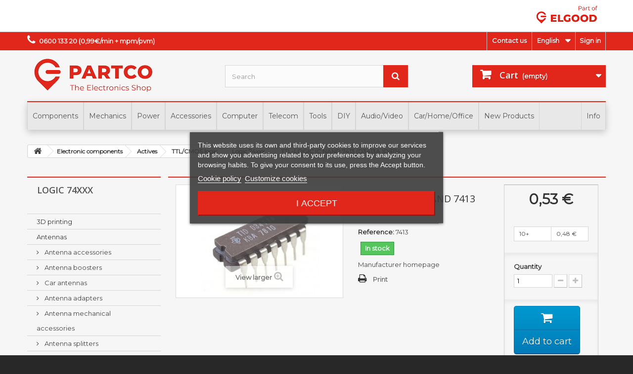

--- FILE ---
content_type: text/html; charset=utf-8
request_url: https://www.partco.fi/en/electronic-components/actives/ttlcmos-logic/logic-74xx/2198-7413.html
body_size: 60993
content:
<!DOCTYPE HTML> <!--[if lt IE 7]><html class="no-js lt-ie9 lt-ie8 lt-ie7" lang="en-us"><![endif]--> <!--[if IE 7]><html class="no-js lt-ie9 lt-ie8 ie7" lang="en-us"><![endif]--> <!--[if IE 8]><html class="no-js lt-ie9 ie8" lang="en-us"><![endif]--> <!--[if gt IE 8]><html class="no-js ie9" lang="en-us"><![endif]--><html lang="en-us"><head><meta charset="utf-8" /><title>TTL-LOGIC IC NAND 7413 (D3413A )DIP14 - PARTCO</title> <script data-keepinline="true">var cdcGtmApi = '//www.partco.fi/en/module/cdc_googletagmanager/async';
    var ajaxShippingEvent = 1;
    var ajaxPaymentEvent = 1;

/* datalayer */
dataLayer = window.dataLayer || [];
    let cdcDatalayer = {"event":"view_item","pageCategory":"product","ecommerce":{"currency":"EUR","value":"0.42","items":[{"item_id":"2198","item_name":"TTL-LOGIC IC NAND 7413  (D3413A )DIP14","item_reference":"7413","item_brand":"Texas Instruments","item_category":"Electronic components","item_category2":"Actives","item_category3":"TTL/CMOS logic","item_category4":"Logic 74xxx","price":"0.42","price_tax_exc":"0.42","price_tax_inc":"0.53","quantity":1,"google_business_vertical":"retail"}]},"userLogged":0,"userId":"guest_112895050"};
    dataLayer.push(cdcDatalayer);

/* call to GTM Tag */
(function(w,d,s,l,i){w[l]=w[l]||[];w[l].push({'gtm.start':
new Date().getTime(),event:'gtm.js'});var f=d.getElementsByTagName(s)[0],
j=d.createElement(s),dl=l!='dataLayer'?'&l='+l:'';j.async=true;j.src=
'https://www.googletagmanager.com/gtm.js?id='+i+dl;f.parentNode.insertBefore(j,f);
})(window,document,'script','dataLayer','GTM-NHSDTSSQ');

/* async call to avoid cache system for dynamic data */
dataLayer.push({
  'event': 'datalayer_ready'
});</script> <meta name="description" content="Vintage Dual 4-Input Positive-NAND Schmitt Triggers" /><meta name="generator" content="PrestaShop" /><meta name="robots" content="index,follow" /><meta name="viewport" content="width=device-width, minimum-scale=0.25, maximum-scale=1.6, initial-scale=1.0" /><meta name="apple-mobile-web-app-capable" content="yes" /><link rel="icon" type="image/vnd.microsoft.icon" href="/img/favicon.ico?1746683640" /><link rel="shortcut icon" type="image/x-icon" href="/img/favicon.ico?1746683640" /><meta name="google-site-verification" content="YH4JA-I2CVG_ldOQpEKcy0sWrPRPQUp04HvFIQ7v1SQ" /><link rel="stylesheet" href="/themes/elgood/css/global.css" type="text/css" media="all" /><link rel="stylesheet" href="/themes/elgood/css/autoload/highdpi.css" type="text/css" media="all" /><link rel="stylesheet" href="/themes/elgood/css/autoload/responsive-tables.css" type="text/css" media="all" /><link rel="stylesheet" href="/themes/elgood/css/autoload/uniform.default.css" type="text/css" media="all" /><link rel="stylesheet" href="/themes/elgood/css/product.css" type="text/css" media="all" /><link rel="stylesheet" href="/themes/elgood/css/print.css" type="text/css" media="print" /><link rel="stylesheet" href="/js/jquery/plugins/fancybox/jquery.fancybox.css" type="text/css" media="all" /><link rel="stylesheet" href="/js/jquery/plugins/bxslider/jquery.bxslider.css" type="text/css" media="all" /><link rel="stylesheet" href="/modules/lgcookieslaw/views/css/plugins/tooltipster/tooltipster.bundle.min.css" type="text/css" media="all" /><link rel="stylesheet" href="/modules/lgcookieslaw/views/css/plugins/tooltipster/tooltipster.borderless.min.css" type="text/css" media="all" /><link rel="stylesheet" href="/modules/lgcookieslaw/views/css/lgcookieslaw_1_1.css" type="text/css" media="all" /><link rel="stylesheet" href="/modules/lgcookieslaw/views/css/front.css" type="text/css" media="all" /><link rel="stylesheet" href="/themes/elgood/css/modules/blockbanner/blockbanner.css" type="text/css" media="all" /><link rel="stylesheet" href="/themes/elgood/css/modules/blockbestsellers/blockbestsellers.css" type="text/css" media="all" /><link rel="stylesheet" href="/themes/elgood/css/modules/blockcart/blockcart.css" type="text/css" media="all" /><link rel="stylesheet" href="/themes/elgood/css/modules/blockcategories/blockcategories.css" type="text/css" media="all" /><link rel="stylesheet" href="/themes/elgood/css/modules/blockcurrencies/blockcurrencies.css" type="text/css" media="all" /><link rel="stylesheet" href="/themes/elgood/css/modules/blocklanguages/blocklanguages.css" type="text/css" media="all" /><link rel="stylesheet" href="/themes/elgood/css/modules/blockcontact/blockcontact.css" type="text/css" media="all" /><link rel="stylesheet" href="/themes/elgood/css/modules/blockmyaccountfooter/blockmyaccount.css" type="text/css" media="all" /><link rel="stylesheet" href="/themes/elgood/css/modules/blocknewproducts/blocknewproducts.css" type="text/css" media="all" /><link rel="stylesheet" href="/themes/elgood/css/modules/blocksearch/blocksearch.css" type="text/css" media="all" /><link rel="stylesheet" href="/js/jquery/plugins/autocomplete/jquery.autocomplete.css" type="text/css" media="all" /><link rel="stylesheet" href="/themes/elgood/css/product_list.css" type="text/css" media="all" /><link rel="stylesheet" href="/themes/elgood/css/modules/blockspecials/blockspecials.css" type="text/css" media="all" /><link rel="stylesheet" href="/themes/elgood/css/modules/blocktags/blocktags.css" type="text/css" media="all" /><link rel="stylesheet" href="/themes/elgood/css/modules/blockuserinfo/blockuserinfo.css" type="text/css" media="all" /><link rel="stylesheet" href="/themes/elgood/css/modules/blockviewed/blockviewed.css" type="text/css" media="all" /><link rel="stylesheet" href="/themes/elgood/css/modules/homefeatured/homefeatured.css" type="text/css" media="all" /><link rel="stylesheet" href="/modules/themeconfigurator/css/hooks.css" type="text/css" media="all" /><link rel="stylesheet" href="/modules/themeconfigurator/css/theme2.css" type="text/css" media="all" /><link rel="stylesheet" href="/modules/themeconfigurator/css/font1.css" type="text/css" media="all" /><link rel="stylesheet" href="/modules/pm_advancedtopmenu/css/pm_advancedtopmenu_base.css" type="text/css" media="all" /><link rel="stylesheet" href="/modules/pm_advancedtopmenu/css/pm_advancedtopmenu_product.css" type="text/css" media="all" /><link rel="stylesheet" href="/modules/pm_advancedtopmenu/css/pm_advancedtopmenu_global-1.css" type="text/css" media="all" /><link rel="stylesheet" href="/modules/pm_advancedtopmenu/css/pm_advancedtopmenu_advanced-1.css" type="text/css" media="all" /><link rel="stylesheet" href="/themes/elgood/css/modules/crossselling/crossselling.css" type="text/css" media="all" /><link rel="stylesheet" href="/modules/keyuppsavedcarts/views/css/front.css" type="text/css" media="all" /><link rel="stylesheet" href="/modules/mqc/views/css/mqc.css" type="text/css" media="all" /><link rel="stylesheet" href="/modules/stockalert/views/css/stockalert-front-16.css" type="text/css" media="all" /> <script type="text/javascript">/* <![CDATA[ */;var CUSTOMIZE_TEXTFIELD=1;var FancyboxI18nClose='Close';var FancyboxI18nNext='Next';var FancyboxI18nPrev='Previous';var PS_CATALOG_MODE=false;var ajax_allowed=true;var ajaxsearch=true;var allowBuyWhenOutOfStock=false;var attribute_anchor_separator='-';var attributesCombinations=[];var availableLaterValue='';var availableNowValue='';var baseDir='https://www.partco.fi/';var baseUri='https://www.partco.fi/';var blocksearch_type='top';var contentOnly=false;var currency={"id":1,"name":"Euro","iso_code":"EUR","iso_code_num":"978","sign":"\u20ac","blank":"1","conversion_rate":"1.000000","deleted":"0","format":"2","decimals":"1","active":"1","prefix":"","suffix":" \u20ac","id_shop_list":null,"force_id":false};var currencyBlank=1;var currencyFormat=2;var currencyRate=1;var currencySign='€';var currentDate='2026-01-22 02:54:48';var customerGroupWithoutTax=false;var customizationFields=false;var customizationId=null;var customizationIdMessage='Customization #';var default_eco_tax=0;var delete_txt='Delete';var displayList=false;var displayPrice=0;var doesntExist='This combination does not exist for this product. Please select another combination.';var doesntExistNoMore='Currently unavailable';var doesntExistNoMoreBut='with those attributes but is available with others.';var ecotaxTax_rate=0;var fieldRequired='Please fill in all the required fields before saving your customization.';var freeProductTranslation='Free!';var freeShippingTranslation='Free shipping!';var generated_date=1769043287;var groupReduction=0;var hasDeliveryAddress=false;var highDPI=false;var idDefaultImage=34840;var id_lang=1;var id_product=2198;var img_dir='https://www.partco.fi/themes/elgood/img/';var img_prod_dir='https://www.partco.fi/img/p/';var img_ps_dir='https://www.partco.fi/img/';var instantsearch=true;var isGuest=1;var isLogged=0;var isMobile=false;var jqZoomEnabled=false;var maxQuantityToAllowDisplayOfLastQuantityMessage=0;var minimalQuantity=0;var multipleQuantity=1;var noTaxForThisProduct=false;var oosHookJsCodeFunctions=[];var page_name='product';var priceDisplayMethod=0;var priceDisplayPrecision=2;var productAvailableForOrder=true;var productBasePriceTaxExcl=0.4223;var productBasePriceTaxExcluded=0.4223;var productBasePriceTaxIncl=0.529987;var productHasAttributes=false;var productPrice=0.529987;var productPriceTaxExcluded=0.4223;var productPriceTaxIncluded=0.529987;var productPriceWithoutReduction=0.529987;var productReference='7413';var productShowPrice=true;var productUnitPriceRatio=0;var product_fileButtonHtml='Choose File';var product_fileDefaultHtml='No file selected';var product_specific_price=[];var quantitiesDisplayAllowed=true;var quantityAvailable=119;var quickView=false;var reduction_percent=0;var reduction_price=0;var removingLinkText='remove this product from my cart';var roundMode=2;var search_url='https://www.partco.fi/en/search';var specific_currency=false;var specific_price=0;var static_token='bf7dd69531b96c95826dc5c42eed4c87';var stock_management=1;var taxRate=25.5;var toBeDetermined='To be determined';var token='aa26bcb1516306da51995a223c2c6b9c';var uploading_in_progress='Uploading in progress, please be patient.';var usingSecureMode=true;/* ]]> */</script> <script type="text/javascript" src="/js/jquery/jquery-1.11.0.min.js"></script> <script type="text/javascript" src="/js/jquery/jquery-migrate-1.2.1.min.js"></script> <script type="text/javascript" src="/js/jquery/plugins/jquery.easing.js"></script> <script type="text/javascript" src="/js/tools.js"></script> <script type="text/javascript" src="/themes/elgood/js/global.js"></script> <script type="text/javascript" src="/themes/elgood/js/autoload/10-bootstrap.min.js"></script> <script type="text/javascript" src="/themes/elgood/js/autoload/15-jquery.total-storage.min.js"></script> <script type="text/javascript" src="/themes/elgood/js/autoload/15-jquery.uniform-modified.js"></script> <script type="text/javascript" src="/js/jquery/plugins/fancybox/jquery.fancybox.js"></script> <script type="text/javascript" src="/js/jquery/plugins/jquery.idTabs.js"></script> <script type="text/javascript" src="/js/jquery/plugins/jquery.scrollTo.js"></script> <script type="text/javascript" src="/js/jquery/plugins/jquery.serialScroll.js"></script> <script type="text/javascript" src="/js/jquery/plugins/bxslider/jquery.bxslider.js"></script> <script type="text/javascript" src="/themes/elgood/js/product.js"></script> <script type="text/javascript" src="/modules/lgcookieslaw/views/js/plugins/tooltipster/tooltipster.bundle.min.js"></script> <script type="text/javascript" src="/modules/lgcookieslaw/views/js/front.js"></script> <script type="text/javascript" src="/themes/elgood/js/modules/blockcart/ajax-cart.js"></script> <script type="text/javascript" src="/themes/elgood/js/tools/treeManagement.js"></script> <script type="text/javascript" src="/js/jquery/plugins/autocomplete/jquery.autocomplete.js"></script> <script type="text/javascript" src="/themes/elgood/js/modules/blocksearch/blocksearch.js"></script> <script type="text/javascript" src="/modules/pm_advancedtopmenu/js/pm_advancedtopmenu.js"></script> <script type="text/javascript" src="/themes/elgood/js/modules/crossselling/js/crossselling.js"></script> <script type="text/javascript" src="/modules/keyuppsavedcarts/views/js/front.js"></script> <script type="text/javascript" src="https://www.google.com/recaptcha/api.js?hl=en-us"></script> <script type="text/javascript" src="/modules/mqc/views/js/mqc.js"></script> <script type="text/javascript" src="/modules/stockalert/views/js/stockalert-front-16.js"></script> <script type="text/javascript" src="/modules/cdc_googletagmanager/views/js/ajaxdatalayer.js"></script> <script type="text/javascript">/*  */;var lgcookieslaw_consent_mode=0;var lgcookieslaw_banner_url_ajax_controller="https://www.partco.fi/en/module/lgcookieslaw/ajax";var lgcookieslaw_cookie_values=null;var lgcookieslaw_saved_preferences=0;var lgcookieslaw_ajax_calls_token="376ddf4d98f1ddf9c1f8d1026e8991c0";var lgcookieslaw_reload=0;var lgcookieslaw_block_navigation=0;var lgcookieslaw_banner_position=3;var lgcookieslaw_show_fixed_button=1;var lgcookieslaw_save_user_consent=1;var lgcookieslaw_reject_cookies_when_closing_banner=0;/*  */</script><!--[if lt IE 8]> <script type="text/javascript" src="https://www.partco.fi/modules/pm_advancedtopmenu/js/pm_advancedtopmenuiefix.js"></script> <![endif]--><script type="text/javascript">/*  */;$(document).ready(function()
{$(".for_companies").hide();});/*  */</script><script type="text/javascript">/*  */;var stockalert_url_check="https://www.partco.fi/en/module/stockalert/account?process=check";var stockalert_url_add="https://www.partco.fi/en/module/stockalert/account?process=add";var stockalert_url_remove="https://www.partco.fi/en/module/stockalert/account?process=remove";var stockalert_token="aa26bcb1516306da51995a223c2c6b9c";/*  */</script> <style>label.psgdpr_consent_message {color:#222222;}</style><link rel="stylesheet" href="//fonts.googleapis.com/css?family=Open+Sans:300,600&amp;subset=latin,latin-ext" type="text/css" media="all" /><link href="https://fonts.googleapis.com/css?family=Montserrat&display=swap" rel="stylesheet"> <script src="https://ajax.googleapis.com/ajax/libs/jqueryui/1.8.15/jquery-ui.min.js"></script> <link rel="stylesheet" href="https://ajax.googleapis.com/ajax/libs/jqueryui/1.8.15/themes/smoothness/jquery-ui.css"> <!--[if IE 8]> <script src="https://oss.maxcdn.com/libs/html5shiv/3.7.0/html5shiv.js"></script> <script src="https://oss.maxcdn.com/libs/respond.js/1.3.0/respond.min.js"></script> <![endif]--></head><body id="product" class="product product-2198 product-ttl-logic-ic-schmitt-7413-dip14 category-1797 category-logic-74xx show-left-column hide-right-column lang_en"> <noscript><iframe src="https://www.googletagmanager.com/ns.html?id=GTM-NHSDTSSQ" height="0" width="0" style="display:none;visibility:hidden"></iframe></noscript><div id="page"><div class="header-container"> <header id="header"><div class="banner"><div class="container"><div class="row"><p> <a href="http://www.elgood.fi/" class="elgoodlink"><img src="/img/part_of_elgood.png" id="elgoodlogo"></a></p></div></div></div><div class="nav"><div class="container"><div class="row"> <nav><div class="header_user_info"> <a class="login" href="https://www.partco.fi/en/my-account" rel="nofollow" title="Log in to your customer account"> Sign in </a></div><div id="languages-block-top" class="languages-block"><div class="current"> <span>English</span></div><ul id="first-languages" class="languages-block_ul toogle_content"><li class="selected"> <span>English</span></li><li > <a href="https://www.partco.fi/fi/elektroniikan-komponentit/aktiivit/ttlcmos-logiikkapiirit/logiikkapiirit-74xx/2198-7413.html" title="Suomi (Finnish)" rel="alternate" hreflang="fi"> <span>Suomi</span> </a></li></ul></div><div id="contact-link" > <a href="https://www.partco.fi/en/contact-us" title="Contact us">Contact us</a></div> <span class="shop-phone"> <i class="icon-phone"></i><strong>0600 133 20 (0,99€/min + mpm/pvm)</strong> </span></nav></div></div></div><div><div class="container"><div class="row"><div id="header_logo"> <a href="https://www.partco.fi/" title="PARTCO"> <img class="logo img-responsive" src="https://www.partco.fi/img/elgood-logo-1561722629.jpg" alt="PARTCO" width="270" height="82"/> </a></div><div id="search_block_top" class="col-sm-4 clearfix"><form id="searchbox" method="get" action="//www.partco.fi/en/search" > <input type="hidden" name="controller" value="search" /> <input type="hidden" name="orderby" value="position" /> <input type="hidden" name="orderway" value="desc" /> <input class="search_query form-control" type="text" id="search_query_top" name="search_query" placeholder="Search" value="" /> <button type="submit" name="submit_search" class="btn btn-default button-search"> <span>Search</span> </button></form></div><div class="col-sm-4 clearfix"><div class="shopping_cart"> <a href="https://www.partco.fi/en/order" title="View my shopping cart" rel="nofollow"> <b>Cart</b> <span class="ajax_cart_quantity unvisible">0</span> <span class="ajax_cart_product_txt unvisible">row</span> <span class="ajax_cart_product_txt_s unvisible">rows</span> <span class="ajax_cart_total unvisible"> </span> <span class="ajax_cart_no_product">(empty)</span> </a><div class="cart_block block exclusive"><div class="block_content"><div class="cart_block_list"><p class="cart_block_no_products"> No products</p><div class="cart-prices"><div class="cart-prices-line first-line"> <span class="price cart_block_shipping_cost ajax_cart_shipping_cost unvisible"> To be determined </span> <span class="unvisible"> Shipping </span></div><div class="cart-prices-line last-line"> <span class="price cart_block_total ajax_block_cart_total">0,00 €</span> <span>Total </span></div></div><p class="cart-buttons"> <a id="button_order_cart" class="btn btn-default button button-small" href="https://www.partco.fi/en/order" title="Check out" rel="nofollow"> <span> Check out<i class="icon-chevron-right right"></i> </span> </a></p></div></div></div></div></div><div id="layer_cart"><div class="clearfix"><div class="layer_cart_product col-xs-12 col-md-6"> <span class="cross" title="Close window"></span> <span class="title"> <i class="icon-check"></i>Product successfully added to your shopping cart </span><div class="product-image-container layer_cart_img"></div><div class="layer_cart_product_info"> <span id="layer_cart_product_title" class="product-name"></span> <span id="layer_cart_product_attributes"></span><div> <strong class="dark">Quantity</strong> <span id="layer_cart_product_quantity"></span></div><div> <strong class="dark">Total</strong> <span id="layer_cart_product_price"></span></div></div></div><div class="layer_cart_cart col-xs-12 col-md-6"> <span class="title"> <span class="ajax_cart_product_txt_s unvisible"> There are <span class="ajax_cart_quantity">0</span> items in your cart. </span> <span class="ajax_cart_product_txt "> There is 1 item in your cart. </span> </span><div class="layer_cart_row"> <strong class="dark"> Total products </strong> <span class="ajax_block_products_total"> </span></div><div class="layer_cart_row"> <strong class="dark unvisible"> Total shipping&nbsp; </strong> <span class="ajax_cart_shipping_cost unvisible"> To be determined </span></div><div class="layer_cart_row"> <strong class="dark"> Total </strong> <span class="ajax_block_cart_total"> </span></div><div class="button-container"> <span class="continue btn btn-default button exclusive-medium" title="Continue shopping"> <span> <i class="icon-chevron-left left"></i>Continue shopping </span> </span> <a class="btn btn-default button button-medium" href="https://www.partco.fi/en/order" title="Proceed to checkout" rel="nofollow"> <span> Proceed to checkout<i class="icon-chevron-right right"></i> </span> </a></div></div></div><div class="crossseling"></div></div><div class="layer_cart_overlay"></div><div id="adtm_menu" data-open-method="1"><div id="adtm_menu_inner" class="clearfix advtm_open_on_hover"><ul id="menu"><li class="li-niveau1 advtm_menu_toggle"> <a class="a-niveau1 adtm_toggle_menu_button"><span class="advtm_menu_span adtm_toggle_menu_button_text">Menu</span></a></li><li class="li-niveau1 advtm_menu_2 sub"><a href="#" title="Components" class="adtm_unclickable a-niveau1" data-type="category"><span class="advtm_menu_span advtm_menu_span_2">Components</span><!--[if gte IE 7]><!--></a><!--<![endif]--> <!--[if lte IE 6]><table><tr><td><![endif]--><div class="adtm_sub"><table class="columnWrapTable"><tr><td class="adtm_column_wrap_td advtm_column_wrap_td_2"><div class="adtm_column_wrap advtm_column_wrap_2"><div class="adtm_column_wrap_sizer">&nbsp;</div><div class="adtm_column adtm_column_120"> <span class="column_wrap_title"><a href="https://www.partco.fi/en/2343-component-kits" title="Component kits" class="" data-type="category" data-id="2343">Component kits</a></span><ul class="adtm_elements adtm_elements_120"><li class=""><a href="https://www.partco.fi/en/2428-kemo-components" title="Kemo components" class="" data-type="category" data-id="2428">Kemo components</a></li></ul></div><div class="adtm_column adtm_column_4"> <span class="column_wrap_title"><a href="https://www.partco.fi/en/1033-sensors" title="Sensors" class="" data-type="category" data-id="1033">Sensors</a></span></div><div class="adtm_column adtm_column_49"> <span class="column_wrap_title"><a href="https://www.partco.fi/en/11-actives" title="Actives" class="" data-type="category" data-id="11">Actives</a></span><ul class="adtm_elements adtm_elements_49"><li class=""><a href="https://www.partco.fi/en/1012-diodes" title="Diodes" class="" data-type="category" data-id="1012">Diodes</a></li><li class=""><a href="https://www.partco.fi/en/1037-leds" title="Leds" class="" data-type="category" data-id="1037">Leds</a></li><li class=""><a href="https://www.partco.fi/en/1013-bridge-rectifies" title="Bridge rectifies" class="" data-type="category" data-id="1013">Bridge rectifies</a></li><li class=""><a href="https://www.partco.fi/en/1015-over-voltage-suppressors" title="Over voltage suppressors" class="" data-type="category" data-id="1015">Over voltage suppressors</a></li><li class=""><a href="https://www.partco.fi/en/1024-igbt-power-switching-transistors" title="IGBT power switching transistors" class="" data-type="category" data-id="1024">IGBT power switching transistors</a></li><li class=""><a href="https://www.partco.fi/en/1020-bjt-and-fet" title="BJT and FET" class="" data-type="category" data-id="1020">BJT and FET</a></li><li class=""><a href="https://www.partco.fi/en/1016-scr" title="SCR" class="" data-type="category" data-id="1016">SCR</a></li><li class=""><a href="https://www.partco.fi/en/1014-voltage-regulators" title="Voltage regulators" class="" data-type="category" data-id="1014">Voltage regulators</a></li><li class=""><a href="https://www.partco.fi/en/2152-voltage-level-shifters" title="Voltage level shifters" class="" data-type="category" data-id="2152">Voltage level shifters</a></li><li class=""><a href="https://www.partco.fi/en/1686-opto-components" title="Opto components" class="" data-type="category" data-id="1686">Opto components</a></li><li class=""><a href="https://www.partco.fi/en/1009-ttlcmos-logic" title="TTL/CMOS logic" class="" data-type="category" data-id="1009">TTL/CMOS logic</a></li><li class=""><a href="https://www.partco.fi/en/2291-development-boards" title="Development boards" class="" data-type="category" data-id="2291">Development boards</a></li><li class=""><a href="https://www.partco.fi/en/1008-microcontrollers" title="Microcontrollers" class="" data-type="category" data-id="1008">Microcontrollers</a></li><li class=""><a href="https://www.partco.fi/en/1007-memory-ics" title="Memory ICs" class="" data-type="category" data-id="1007">Memory ICs</a></li><li class=""><a href="https://www.partco.fi/en/1002-integrated-circuits" title="Integrated circuits" class="" data-type="category" data-id="1002">Integrated circuits</a></li><li class=""><a href="https://www.partco.fi/en/1792-ic-sockets" title="IC sockets" class="" data-type="category" data-id="1792">IC sockets</a></li><li class=""><a href="https://www.partco.fi/en/2157-discount-semiconductors" title="Discount semiconductors" class="" data-type="category" data-id="2157">Discount semiconductors</a></li></ul></div></div></td><td class="adtm_column_wrap_td advtm_column_wrap_td_41"><div class="adtm_column_wrap advtm_column_wrap_41"><div class="adtm_column_wrap_sizer">&nbsp;</div><div class="adtm_column adtm_column_87"> <span class="column_wrap_title"><a href="https://www.partco.fi/en/2215-displays" title="Displays" class="" data-type="category" data-id="2215">Displays</a></span><ul class="adtm_elements adtm_elements_87"><li class=""><a href="https://www.partco.fi/en/2371-ips-led-displays" title="Graphic displays" class="" data-type="category" data-id="2371">Graphic displays</a></li><li class=""><a href="https://www.partco.fi/en/2218-tft-displays" title="Graphic display modules" class="" data-type="category" data-id="2218">Graphic display modules</a></li><li class=""><a href="https://www.partco.fi/en/2406-e-ink-displays" title="e-INK display modules" class="" data-type="category" data-id="2406">e-INK display modules</a></li><li class=""><a href="https://www.partco.fi/en/1039-lcd-displays" title="Textual display modules" class="" data-type="category" data-id="1039">Textual display modules</a></li><li class=""><a href="https://www.partco.fi/en/2216-touch-panels" title="Touch panels" class="" data-type="category" data-id="2216">Touch panels</a></li></ul></div><div class="adtm_column adtm_column_56"> <span class="column_wrap_title"><a href="https://www.partco.fi/en/12-passives" title="Passives" class="" data-type="category" data-id="12">Passives</a></span><ul class="adtm_elements adtm_elements_56"><li class=""><a href="https://www.partco.fi/en/1025-resistors" title="Resistors" class="" data-type="category" data-id="1025">Resistors</a></li><li class=""><a href="https://www.partco.fi/en/1249-trimmer-resistors" title="Trimmer resistors" class="" data-type="category" data-id="1249">Trimmer resistors</a></li><li class=""><a href="https://www.partco.fi/en/1027-potentiometers" title="Potentiometers" class="" data-type="category" data-id="1027">Potentiometers</a></li><li class=""><a href="https://www.partco.fi/en/1028-capacitors" title="Capacitors" class="" data-type="category" data-id="1028">Capacitors</a></li><li class=""><a href="https://www.partco.fi/en/1032-coils" title="Coils" class="" data-type="category" data-id="1032">Coils</a></li><li class=""><a href="https://www.partco.fi/en/2052-filters" title="Filters" class="" data-type="category" data-id="2052">Filters</a></li><li class=""><a href="https://www.partco.fi/en/1325-ferrite-balun-cores" title="Ferrite balun cores" class="" data-type="category" data-id="1325">Ferrite balun cores</a></li><li class=""><a href="https://www.partco.fi/en/2051-crystalsoscillators" title="Crystals/oscillators" class="" data-type="category" data-id="2051">Crystals/oscillators</a></li></ul></div></div></td><td class="adtm_column_wrap_td advtm_column_wrap_td_3"><div class="adtm_column_wrap advtm_column_wrap_3"><div class="adtm_column_wrap_sizer">&nbsp;</div><div class="adtm_column adtm_column_6"> <span class="column_wrap_title"><a href="https://www.partco.fi/en/2065-electromechanics" title="Electromechanics" class="" data-type="category" data-id="2065">Electromechanics</a></span><ul class="adtm_elements adtm_elements_6"><li class=""><a href="https://www.partco.fi/en/1046-switches" title="Switches" class="" data-type="category" data-id="1046">Switches</a></li><li class=""><a href="https://www.partco.fi/en/1052-relays" title="Relays" class="" data-type="category" data-id="1052">Relays</a></li><li class=""><a href="https://www.partco.fi/en/1629-fuses" title="Fuses" class="" data-type="category" data-id="1629">Fuses</a></li><li class=""><a href="https://www.partco.fi/en/1318-thermostats" title="Thermostats" class="" data-type="category" data-id="1318">Thermostats</a></li><li class=""><a href="https://www.partco.fi/en/2198-motors" title="Motors" class="" data-type="category" data-id="2198">Motors</a></li><li class=""><a href="https://www.partco.fi/en/1737-solenoids" title="Solenoids" class="" data-type="category" data-id="1737">Solenoids</a></li><li class=""><a href="https://www.partco.fi/en/1104-cooling-fans" title="Cooling fans" class="" data-type="category" data-id="1104">Cooling fans</a></li><li class=""><a href="https://www.partco.fi/en/2054-lamps" title="Lamps" class="" data-type="category" data-id="2054">Lamps</a></li></ul></div><div class="adtm_column adtm_column_88"> <span class="column_wrap_title"><a href="https://www.partco.fi/en/1105-thermal-management" title="Thermal management" class="" data-type="category" data-id="1105">Thermal management</a></span><ul class="adtm_elements adtm_elements_88"><li class=""><a href="https://www.partco.fi/en/1535-heat-sink-insulators" title="Heat sink insulators" class="" data-type="category" data-id="1535">Heat sink insulators</a></li><li class=""><a href="https://www.partco.fi/en/1536-heat-sinks" title="Heat sinks" class="" data-type="category" data-id="1536">Heat sinks</a></li><li class=""><a href="https://www.partco.fi/en/1535-heat-sink-insulators" title="Heat sink insulators" class="" data-type="category" data-id="1535">Heat sink insulators</a></li><li class=""><a href="https://www.partco.fi/en/2180-peltier-elements" title="Peltier elements" class="" data-type="category" data-id="2180">Peltier elements</a></li><li class=""><a href="https://www.partco.fi/en/1534-heat-dissipating-paste" title="Heat dissipating paste" class="" data-type="category" data-id="1534">Heat dissipating paste</a></li><li class=""><a href="https://www.partco.fi/en/1104-cooling-fans" title="Cooling fans" class="" data-type="category" data-id="1104">Cooling fans</a></li></ul></div></div></td><td class="adtm_column_wrap_td advtm_column_wrap_td_4"><div class="adtm_column_wrap advtm_column_wrap_4"><div class="adtm_column_wrap_sizer">&nbsp;</div><div class="adtm_column adtm_column_75"> <span class="column_wrap_title"><a href="https://www.partco.fi/en/23-connectors" title="Connectors" class="" data-type="category" data-id="23">Connectors</a></span><ul class="adtm_elements adtm_elements_75"><li class=""><a href="https://www.partco.fi/en/1079-audiovideo-connectors" title="Audio/video connectors" class="" data-type="category" data-id="1079">Audio/video connectors</a></li><li class=""><a href="https://www.partco.fi/en/2056-car-connectors" title="Car connectors" class="" data-type="category" data-id="2056">Car connectors</a></li><li class=""><a href="https://www.partco.fi/en/1074-rf-connectors" title="RF connectors" class="" data-type="category" data-id="1074">RF connectors</a></li><li class=""><a href="https://www.partco.fi/en/1921-pin-header-connectors" title="Pin header connectors" class="" data-type="category" data-id="1921">Pin header connectors</a></li><li class=""><a href="https://www.partco.fi/en/1089-rj-modular-connectors" title="RJ modular connectors" class="" data-type="category" data-id="1089">RJ modular connectors</a></li><li class=""><a href="https://www.partco.fi/en/1093-crimp-connectors" title="Crimp connectors" class="" data-type="category" data-id="1093">Crimp connectors</a></li><li class=""><a href="https://www.partco.fi/en/1094-terminal-blocks" title="Terminal blocks" class="" data-type="category" data-id="1094">Terminal blocks</a></li><li class=""><a href="https://www.partco.fi/en/2026-industrial-connectors" title="Industrial connectors" class="" data-type="category" data-id="2026">Industrial connectors</a></li><li class=""><a href="https://www.partco.fi/en/2025-data-connectors" title="Data connectors" class="" data-type="category" data-id="2025">Data connectors</a></li><li class=""><a href="https://www.partco.fi/en/1091-dc-power-connectors" title="DC power connectors" class="" data-type="category" data-id="1091">DC power connectors</a></li><li class=""><a href="https://www.partco.fi/en/2408-multipole-power-connectors" title="Multipole power connectors" class="" data-type="category" data-id="2408">Multipole power connectors</a></li></ul></div><div class="adtm_column adtm_column_76"> <span class="column_wrap_title"><a href="https://www.partco.fi/en/1926-connector-adapters" title="Connector adapters" class="" data-type="category" data-id="1926">Connector adapters</a></span><ul class="adtm_elements adtm_elements_76"><li class=""><a href="https://www.partco.fi/en/1926-connector-adapters" title="Connector adapters" class="" data-type="category" data-id="1926">Connector adapters</a></li><li class=""><a href="https://www.partco.fi/en/2170-adapter-sets" title="Adapter sets" class="" data-type="category" data-id="2170">Adapter sets</a></li></ul></div></div></td></tr></table></div> <!--[if lte IE 6]></td></tr></table></a><![endif]--></li><li class="li-niveau1 advtm_menu_6 sub"><a href="#" title="Mechanics" class="adtm_unclickable a-niveau1" data-type="category"><span class="advtm_menu_span advtm_menu_span_6">Mechanics</span><!--[if gte IE 7]><!--></a><!--<![endif]--> <!--[if lte IE 6]><table><tr><td><![endif]--><div class="adtm_sub"><table class="columnWrapTable"><tr><td class="adtm_column_wrap_td advtm_column_wrap_td_23"><div class="adtm_column_wrap advtm_column_wrap_23"><div class="adtm_column_wrap_sizer">&nbsp;</div><div class="adtm_column adtm_column_20"> <span class="column_wrap_title"><a href="https://www.partco.fi/en/2064-housing" title="Housing" class="" data-type="category" data-id="2064">Housing</a></span><ul class="adtm_elements adtm_elements_20"><li class=""><a href="https://www.partco.fi/en/1516-plastic-enclosures" title="Plastic enclosures" class="" data-type="category" data-id="1516">Plastic enclosures</a></li><li class=""><a href="https://www.partco.fi/en/1515-metal-enclosures" title="Metal enclosures" class="" data-type="category" data-id="1515">Metal enclosures</a></li><li class=""><a href="https://www.partco.fi/en/1517-industrial-plastic-enclosures" title="Industrial plastic enclosures" class="" data-type="category" data-id="1517">Industrial plastic enclosures</a></li><li class=""><a href="https://www.partco.fi/en/2119-storage-boxes" title="Storage boxes" class="" data-type="category" data-id="2119">Storage boxes</a></li><li class=""><a href="https://www.partco.fi/en/1103-enclosure-supplies" title="Enclosure supplies" class="" data-type="category" data-id="1103">Enclosure supplies</a></li><li class=""><a href="https://www.partco.fi/en/1103-enclosure-supplies" title="Cable glanding" class="" data-type="category" data-id="1103">Cable glanding</a></li><li class=""><a href="https://www.partco.fi/en/1681-led-holders" title="LED holders" class="" data-type="category" data-id="1681">LED holders</a></li></ul></div><div class="adtm_column adtm_column_116"> <span class="column_wrap_title"><a href="https://www.partco.fi/en/2304-shaft" title="Shaft" class="" data-type="category" data-id="2304">Shaft</a></span></div><div class="adtm_column adtm_column_117"> <span class="column_wrap_title"><a href="https://www.partco.fi/en/2305-din-rails" title="DIN Rails" class="" data-type="category" data-id="2305">DIN Rails</a></span></div></div></td><td class="adtm_column_wrap_td advtm_column_wrap_td_24"><div class="adtm_column_wrap advtm_column_wrap_24"><div class="adtm_column_wrap_sizer">&nbsp;</div><div class="adtm_column adtm_column_33"> <span class="column_wrap_title"><a href="https://www.partco.fi/en/1105-thermal-management" title="Thermal management" class="" data-type="category" data-id="1105">Thermal management</a></span><ul class="adtm_elements adtm_elements_33"><li class=""><a href="https://www.partco.fi/en/1535-heat-sink-insulators" title="Heat sink insulators" class="" data-type="category" data-id="1535">Heat sink insulators</a></li><li class=""><a href="https://www.partco.fi/en/1536-heat-sinks" title="Heat sinks" class="" data-type="category" data-id="1536">Heat sinks</a></li><li class=""><a href="https://www.partco.fi/en/2180-peltier-elements" title="Peltier elements" class="" data-type="category" data-id="2180">Peltier elements</a></li><li class=""><a href="https://www.partco.fi/en/1534-heat-dissipating-paste" title="Heat dissipating paste" class="" data-type="category" data-id="1534">Heat dissipating paste</a></li><li class=""><a href="https://www.partco.fi/en/1104-cooling-fans" title="Cooling fans" class="" data-type="category" data-id="1104">Cooling fans</a></li></ul></div><div class="adtm_column adtm_column_89"> <span class="column_wrap_title"><a href="https://www.partco.fi/en/2219-emiemcrfi-shielding" title="EMI/EMC/RFI Shielding" class="" data-type="category" data-id="2219">EMI/EMC/RFI Shielding</a></span></div></div></td><td class="adtm_column_wrap_td advtm_column_wrap_td_25"><div class="adtm_column_wrap advtm_column_wrap_25"><div class="adtm_column_wrap_sizer">&nbsp;</div><div class="adtm_column adtm_column_21"> <span class="column_wrap_title"><a href="https://www.partco.fi/en/1522-screwsnutswashers" title="Screws/nuts/washers" class="" data-type="category" data-id="1522">Screws/nuts/washers</a></span><ul class="adtm_elements adtm_elements_21"><li class=""><a href="https://www.partco.fi/en/1521-pcb-mounting" title="PCB mounting" class="" data-type="category" data-id="1521">PCB mounting</a></li><li class=""><a href="https://www.partco.fi/en/2214-metal-screwsnutwashers" title="Metal screws/nut/washers" class="" data-type="category" data-id="2214">Metal screws/nut/washers</a></li><li class=""><a href="https://www.partco.fi/en/1523-nylon-screwsnutswashers" title="Nylon screws/nuts/washers" class="" data-type="category" data-id="1523">Nylon screws/nuts/washers</a></li></ul></div><div class="adtm_column adtm_column_74"> <span class="column_wrap_title"><a href="#" title="PCB" class="adtm_unclickable" data-type="category">PCB</a></span><ul class="adtm_elements adtm_elements_74"><li class=""><a href="https://www.partco.fi/en/1521-pcb-mounting" title="PCB mounting" class="" data-type="category" data-id="1521">PCB mounting</a></li><li class=""><a href="https://www.partco.fi/en/2273-pcb-mounting" title="PCB mounting" class="" data-type="category" data-id="2273">PCB mounting</a></li></ul></div></div></td><td class="adtm_column_wrap_td advtm_column_wrap_td_28"><div class="adtm_column_wrap advtm_column_wrap_28"><div class="adtm_column_wrap_sizer">&nbsp;</div><div class="adtm_column adtm_column_23"> <span class="column_wrap_title"><a href="https://www.partco.fi/en/23-connectors" title="Connectors" class="" data-type="category" data-id="23">Connectors</a></span><ul class="adtm_elements adtm_elements_23"><li class=""><a href="https://www.partco.fi/en/1079-audiovideo-connectors" title="Audio/video connectors" class="" data-type="category" data-id="1079">Audio/video connectors</a></li><li class=""><a href="https://www.partco.fi/en/2056-car-connectors" title="Car connectors" class="" data-type="category" data-id="2056">Car connectors</a></li><li class=""><a href="https://www.partco.fi/en/1074-rf-connectors" title="RF connectors" class="" data-type="category" data-id="1074">RF connectors</a></li><li class=""><a href="https://www.partco.fi/en/1921-pin-header-connectors" title="Pin header connectors" class="" data-type="category" data-id="1921">Pin header connectors</a></li><li class=""><a href="https://www.partco.fi/en/1792-ic-sockets" title="IC sockets" class="" data-type="category" data-id="1792">IC sockets</a></li><li class=""><a href="https://www.partco.fi/en/1089-rj-modular-connectors" title="RJ modular connectors" class="" data-type="category" data-id="1089">RJ modular connectors</a></li><li class=""><a href="https://www.partco.fi/en/1093-crimp-connectors" title="Crimp connectors" class="" data-type="category" data-id="1093">Crimp connectors</a></li><li class=""><a href="https://www.partco.fi/en/1094-terminal-blocks" title="Terminal blocks" class="" data-type="category" data-id="1094">Terminal blocks</a></li><li class=""><a href="https://www.partco.fi/en/2026-industrial-connectors" title="Industrial connectors" class="" data-type="category" data-id="2026">Industrial connectors</a></li><li class=""><a href="https://www.partco.fi/en/2025-data-connectors" title="Data connectors" class="" data-type="category" data-id="2025">Data connectors</a></li><li class=""><a href="https://www.partco.fi/en/1091-dc-power-connectors" title="DC power connectors" class="" data-type="category" data-id="1091">DC power connectors</a></li></ul></div></div></td><td class="adtm_column_wrap_td advtm_column_wrap_td_29"><div class="adtm_column_wrap advtm_column_wrap_29"><div class="adtm_column_wrap_sizer">&nbsp;</div><div class="adtm_column adtm_column_24"> <span class="column_wrap_title"><a href="https://www.partco.fi/en/1926-connector-adapters" title="Connector adapters" class="" data-type="category" data-id="1926">Connector adapters</a></span><ul class="adtm_elements adtm_elements_24"><li class=""><a href="https://www.partco.fi/en/2170-adapter-sets" title="Adapter sets" class="" data-type="category" data-id="2170">Adapter sets</a></li><li class=""><a href="https://www.partco.fi/en/1062-iec-antenna-adapters" title="IEC antenna adapters" class="" data-type="category" data-id="1062">IEC antenna adapters</a></li><li class=""><a href="https://www.partco.fi/en/1967-audio-plug-adapters" title="Audio PLUG adapters" class="" data-type="category" data-id="1967">Audio PLUG adapters</a></li><li class=""><a href="https://www.partco.fi/en/1063-bnc_adapters" title="BNC adapters" class="" data-type="category" data-id="1063">BNC adapters</a></li><li class=""><a href="https://www.partco.fi/en/1970-din_adapters" title="DIN adapters" class="" data-type="category" data-id="1970">DIN adapters</a></li><li class=""><a href="https://www.partco.fi/en/1065-f_adapters" title="F adapters" class="" data-type="category" data-id="1065">F adapters</a></li><li class=""><a href="https://www.partco.fi/en/1066-fme_adapters" title="FME adapters" class="" data-type="category" data-id="1066">FME adapters</a></li><li class=""><a href="https://www.partco.fi/en/1968-n_adapters" title="N adapters" class="" data-type="category" data-id="1968">N adapters</a></li><li class=""><a href="https://www.partco.fi/en/1966-rca_adapters" title="RCA adapters" class="" data-type="category" data-id="1966">RCA adapters</a></li><li class=""><a href="https://www.partco.fi/en/1963-sma_adapters" title="SMA adapters" class="" data-type="category" data-id="1963">SMA adapters</a></li><li class=""><a href="https://www.partco.fi/en/1964-smb_adapters" title="SMB adapters" class="" data-type="category" data-id="1964">SMB adapters</a></li><li class=""><a href="https://www.partco.fi/en/1962-tnc_adapters" title="TNC adapters" class="" data-type="category" data-id="1962">TNC adapters</a></li><li class=""><a href="https://www.partco.fi/en/1960-uhf_adapters" title="UHF adapters" class="" data-type="category" data-id="1960">UHF adapters</a></li><li class=""><a href="https://www.partco.fi/en/1959-xlr_adapters" title="XLR adapters" class="" data-type="category" data-id="1959">XLR adapters</a></li></ul></div></div></td></tr></table></div> <!--[if lte IE 6]></td></tr></table></a><![endif]--></li><li class="li-niveau1 advtm_menu_4 sub"><a href="#" title="Power" class="adtm_unclickable a-niveau1" data-type="category"><span class="advtm_menu_span advtm_menu_span_4">Power</span><!--[if gte IE 7]><!--></a><!--<![endif]--> <!--[if lte IE 6]><table><tr><td><![endif]--><div class="adtm_sub"><table class="columnWrapTable"><tr><td class="adtm_column_wrap_td advtm_column_wrap_td_5"><div class="adtm_column_wrap advtm_column_wrap_5"><div class="adtm_column_wrap_sizer">&nbsp;</div><div class="adtm_column adtm_column_9"> <span class="column_wrap_title"><a href="https://www.partco.fi/en/2092-batteries" title="Rechargable" class="" data-type="category" data-id="2092">Rechargable</a></span><ul class="adtm_elements adtm_elements_9"><li class=""><a href="https://www.partco.fi/en/1117-rechargeable-batteries" title="Rechargeable batteries" class="" data-type="category" data-id="1117">Rechargeable batteries</a></li><li class=""><a href="https://www.partco.fi/en/2049-battery-packs" title="Battery packs" class="" data-type="category" data-id="2049">Battery packs</a></li><li class=""><a href="https://www.partco.fi/en/1367-sealed-lead-acid-batteries" title="Sealed lead acid batteries" class="" data-type="category" data-id="1367">Sealed lead acid batteries</a></li><li class=""><a href="https://www.partco.fi/en/1114-battery-chargers" title="Battery chargers" class="" data-type="category" data-id="1114">Battery chargers</a></li><li class=""><a href="https://www.partco.fi/en/2876-battery-accessories" title="Battery Accessories" class="" data-type="category" data-id="2876">Battery Accessories</a></li></ul></div></div></td><td class="adtm_column_wrap_td advtm_column_wrap_td_6"><div class="adtm_column_wrap advtm_column_wrap_6"><div class="adtm_column_wrap_sizer">&nbsp;</div><div class="adtm_column adtm_column_10"> <span class="column_wrap_title"><a href="https://www.partco.fi/en/15-batteries-unchargable" title="Batteries unchargable" class="" data-type="category" data-id="15">Batteries unchargable</a></span><ul class="adtm_elements adtm_elements_10"><li class=""><a href="https://www.partco.fi/en/1462-general-batteries" title="General batteries" class="" data-type="category" data-id="1462">General batteries</a></li><li class=""><a href="https://www.partco.fi/en/1463-lithium-batteries" title="Lithium batteries" class="" data-type="category" data-id="1463">Lithium batteries</a></li><li class=""><a href="https://www.partco.fi/en/1113-button-batteries" title="Button batteries" class="" data-type="category" data-id="1113">Button batteries</a></li><li class=""><a href="https://www.partco.fi/en/1464-special-sized-batteries" title="Special sized batteries" class="" data-type="category" data-id="1464">Special sized batteries</a></li><li class=""><a href="https://www.partco.fi/en/1480-battery-holders" title="Battery holders" class="" data-type="category" data-id="1480">Battery holders</a></li></ul></div></div></td><td class="adtm_column_wrap_td advtm_column_wrap_td_7"><div class="adtm_column_wrap advtm_column_wrap_7"><div class="adtm_column_wrap_sizer">&nbsp;</div><div class="adtm_column adtm_column_11"> <span class="column_wrap_title"><a href="https://www.partco.fi/en/2062-power-supplies" title="Power supplies" class="" data-type="category" data-id="2062">Power supplies</a></span><ul class="adtm_elements adtm_elements_11"><li class=""><a href="https://www.partco.fi/en/2126-110v" title="110V" class="" data-type="category" data-id="2126">110V</a></li><li class=""><a href="https://www.partco.fi/en/1460-dcdc-voltage-converters" title="DC/DC voltage converters" class="" data-type="category" data-id="1460">DC/DC voltage converters</a></li><li class=""><a href="https://www.partco.fi/en/2077-smps-power-supplies" title="SMPS power supplies" class="" data-type="category" data-id="2077">SMPS power supplies</a></li><li class=""><a href="https://www.partco.fi/en/1111-voltage-inverters" title="Voltage inverters" class="" data-type="category" data-id="1111">Voltage inverters</a></li><li class=""><a href="https://www.partco.fi/en/1452-laptop-power-supplies" title="Laptop power supplies" class="" data-type="category" data-id="1452">Laptop power supplies</a></li><li class=""><a href="https://www.partco.fi/en/1455-laboratory-power-supplies" title="Laboratory power supplies" class="" data-type="category" data-id="1455">Laboratory power supplies</a></li><li class=""><a href="https://www.partco.fi/en/2395-led-drivers" title="LED drivers" class="" data-type="category" data-id="2395">LED drivers</a></li><li class=""><a href="https://www.partco.fi/en/2078-linear-power-supplies" title="Linear power supplies" class="" data-type="category" data-id="2078">Linear power supplies</a></li><li class=""><a href="https://www.partco.fi/en/1106-transformers" title="Transformers" class="" data-type="category" data-id="1106">Transformers</a></li><li class=""><a href="https://www.partco.fi/en/1477-usb-chargers" title="USB chargers" class="" data-type="category" data-id="1477">USB chargers</a></li></ul></div></div></td></tr></table></div> <!--[if lte IE 6]></td></tr></table></a><![endif]--></li><li class="li-niveau1 advtm_menu_12 sub"><a href="#" title="Accessories" class="adtm_unclickable a-niveau1" data-type="category"><span class="advtm_menu_span advtm_menu_span_12">Accessories</span><!--[if gte IE 7]><!--></a><!--<![endif]--> <!--[if lte IE 6]><table><tr><td><![endif]--><div class="adtm_sub"><table class="columnWrapTable"><tr><td class="adtm_column_wrap_td advtm_column_wrap_td_21"><div class="adtm_column_wrap advtm_column_wrap_21"><div class="adtm_column_wrap_sizer">&nbsp;</div><div class="adtm_column adtm_column_51"> <span class="column_wrap_title"><a href="https://www.partco.fi/en/14-electrics" title="Electrics" class="" data-type="category" data-id="14">Electrics</a></span><ul class="adtm_elements adtm_elements_51"><li class=""><a href="https://www.partco.fi/en/1501-iec-power-connectors" title="IEC power connectors" class="" data-type="category" data-id="1501">IEC power connectors</a></li><li class=""><a href="https://www.partco.fi/en/1502-schukoiec-power-cords" title="SCHUKO/IEC power cords" class="" data-type="category" data-id="1502">SCHUKO/IEC power cords</a></li><li class=""><a href="https://www.partco.fi/en/1499-schuko" title="SCHUKO" class="" data-type="category" data-id="1499">SCHUKO</a></li><li class=""><a href="https://www.partco.fi/en/1504-mains-extension" title="Mains extension" class="" data-type="category" data-id="1504">Mains extension</a></li><li class=""><a href="https://www.partco.fi/en/1496-neutrik_powercon" title="Neutrik Powercon" class="" data-type="category" data-id="1496">Neutrik Powercon</a></li><li class=""><a href="https://www.partco.fi/en/1491-cigarette-lighterhella" title="Cigarette lighter/hella" class="" data-type="category" data-id="1491">Cigarette lighter/hella</a></li><li class=""><a href="https://www.partco.fi/en/1490-wire-terminal-blocks" title="Wire terminal blocks" class="" data-type="category" data-id="1490">Wire terminal blocks</a></li><li class=""><a href="https://www.partco.fi/en/1489-battery-clamps" title="Battery clamps" class="" data-type="category" data-id="1489">Battery clamps</a></li><li class=""><a href="https://www.partco.fi/en/1044-lightning" title="Lightning" class="" data-type="category" data-id="1044">Lightning</a></li><li class=""><a href="https://www.partco.fi/en/1097-home-appliances" title="Home appliances" class="" data-type="category" data-id="1097">Home appliances</a></li></ul></div></div></td><td class="adtm_column_wrap_td advtm_column_wrap_td_22"><div class="adtm_column_wrap advtm_column_wrap_22"><div class="adtm_column_wrap_sizer">&nbsp;</div><div class="adtm_column adtm_column_34"> <span class="column_wrap_title"><a href="https://www.partco.fi/en/1919-raw-cables-and-wires" title="Raw cables and wires" class="" data-type="category" data-id="1919">Raw cables and wires</a></span><ul class="adtm_elements adtm_elements_34"><li class=""><a href="https://www.partco.fi/en/2368-wire-assortments" title="Wire assortments" class="" data-type="category" data-id="2368">Wire assortments</a></li><li class=""><a href="https://www.partco.fi/en/2057-singlecore-equipment-wire" title="Singlecore equipment wire" class="" data-type="category" data-id="2057">Singlecore equipment wire</a></li><li class=""><a href="https://www.partco.fi/en/1237-multicore-equipment-wires" title="Multicore equipment wires" class="" data-type="category" data-id="1237">Multicore equipment wires</a></li><li class=""><a href="https://www.partco.fi/en/1236-silicone-wires" title="Silicone wires" class="" data-type="category" data-id="1236">Silicone wires</a></li><li class=""><a href="https://www.partco.fi/en/1238-copper-wires" title="Copper wires" class="" data-type="category" data-id="1238">Copper wires</a></li><li class=""><a href="https://www.partco.fi/en/1274-rf-coaxial-cable-50ohm" title="RF coaxial cable 50ohm" class="" data-type="category" data-id="1274">RF coaxial cable 50ohm</a></li><li class=""><a href="https://www.partco.fi/en/1275-rf-coaxial-cable-75ohm" title="RF coaxial cable 75ohm" class="" data-type="category" data-id="1275">RF coaxial cable 75ohm</a></li><li class=""><a href="https://www.partco.fi/en/1247-video-cables" title="Video cables" class="" data-type="category" data-id="1247">Video cables</a></li><li class=""><a href="https://www.partco.fi/en/1246-audio-cableswires" title="Audio cables/wires" class="" data-type="category" data-id="1246">Audio cables/wires</a></li><li class=""><a href="https://www.partco.fi/en/1242-speaker-cables" title="Speaker cables" class="" data-type="category" data-id="1242">Speaker cables</a></li><li class=""><a href="https://www.partco.fi/en/1255-lv-data-cables" title="LV data cables" class="" data-type="category" data-id="1255">LV data cables</a></li><li class=""><a href="https://www.partco.fi/en/2197-ffc-cables" title="FFC cables" class="" data-type="category" data-id="2197">FFC cables</a></li><li class=""><a href="https://www.partco.fi/en/1256-flat-cables" title="Flat cables" class="" data-type="category" data-id="1256">Flat cables</a></li><li class=""><a href="https://www.partco.fi/en/1257-phone-cables" title="Phone cables" class="" data-type="category" data-id="1257">Phone cables</a></li><li class=""><a href="https://www.partco.fi/en/1258-network-cables-cat567" title="Network cables CAT5/6/7" class="" data-type="category" data-id="1258">Network cables CAT5/6/7</a></li><li class=""><a href="https://www.partco.fi/en/2058-thermocouple-cable" title="Thermocouple cable" class="" data-type="category" data-id="2058">Thermocouple cable</a></li><li class=""><a href="https://www.partco.fi/en/1240-power-cables" title="Power cables" class="" data-type="category" data-id="1240">Power cables</a></li><li class=""><a href="https://www.partco.fi/en/1241-rubber-cables" title="Rubber cables" class="" data-type="category" data-id="1241">Rubber cables</a></li></ul></div></div></td><td class="adtm_column_wrap_td advtm_column_wrap_td_57"><div class="adtm_column_wrap advtm_column_wrap_57"><div class="adtm_column_wrap_sizer">&nbsp;</div><div class="adtm_column adtm_column_70"> <span class="column_wrap_title"><a href="https://www.partco.fi/en/1060-wiring-accessories" title="Wiring accessories" class="" data-type="category" data-id="1060">Wiring accessories</a></span><ul class="adtm_elements adtm_elements_70"><li class=""><a href="https://www.partco.fi/en/1061-heat-shrink-tubes" title="Heat shrink tubes" class="" data-type="category" data-id="1061">Heat shrink tubes</a></li><li class=""><a href="https://www.partco.fi/en/1103-enclosure-supplies" title="Cable glands" class="" data-type="category" data-id="1103">Cable glands</a></li><li class=""><a href="https://www.partco.fi/en/1339-cable-ties" title="Cable ties" class="" data-type="category" data-id="1339">Cable ties</a></li><li class=""><a href="https://www.partco.fi/en/1342-spiral-wrap" title="Spiral wrap" class="" data-type="category" data-id="1342">Spiral wrap</a></li><li class=""><a href="https://www.partco.fi/en/1340-plastic-tape" title="Plastic tape" class="" data-type="category" data-id="1340">Plastic tape</a></li><li class=""><a href="https://www.partco.fi/en/1341-cable-organizer" title="Cable organizer" class="" data-type="category" data-id="1341">Cable organizer</a></li><li class=""><a href="https://www.partco.fi/en/1486-wire-terminals" title="Wire terminals" class="" data-type="category" data-id="1486">Wire terminals</a></li><li class=""><a href="https://www.partco.fi/en/1343-cable-cover" title="Cable cover" class="" data-type="category" data-id="1343">Cable cover</a></li></ul></div></div></td></tr></table></div> <!--[if lte IE 6]></td></tr></table></a><![endif]--></li><li class="li-niveau1 advtm_menu_10 sub"><a href="#" title="Computer" class="adtm_unclickable a-niveau1" data-type="category"><span class="advtm_menu_span advtm_menu_span_10">Computer</span><!--[if gte IE 7]><!--></a><!--<![endif]--> <!--[if lte IE 6]><table><tr><td><![endif]--><div class="adtm_sub"><table class="columnWrapTable"><tr><td class="adtm_column_wrap_td advtm_column_wrap_td_40"><div class="adtm_column_wrap advtm_column_wrap_40"><div class="adtm_column_wrap_sizer">&nbsp;</div><div class="adtm_column adtm_column_48"> <span class="column_wrap_title"><a href="https://www.partco.fi/en/2153-raspberry-pi" title="Raspberry Pi" class="" data-type="category" data-id="2153">Raspberry Pi</a></span><ul class="adtm_elements adtm_elements_48"><li class=""><a href="https://www.partco.fi/en/2642-raspberry-pi-5" title="Raspberry Pi 5" class="" data-type="category" data-id="2642">Raspberry Pi 5</a></li><li class=""><a href="https://www.partco.fi/en/2201-raspberry-pi-4-and-older" title="Raspberry Pi 4 and older" class="" data-type="category" data-id="2201">Raspberry Pi 4 and older</a></li><li class=""><a href="https://www.partco.fi/en/2437-raspberry-pi-compute-module" title="Raspberry Pi Compute Module" class="" data-type="category" data-id="2437">Raspberry Pi Compute Module</a></li><li class=""><a href="https://www.partco.fi/en/2456-raspberry-pi-pico" title="Raspberry Pi Pico" class="" data-type="category" data-id="2456">Raspberry Pi Pico</a></li><li class=""><a href="https://www.partco.fi/en/2458-raspberry-pi-400-500" title="Raspberry Pi 400 / 500" class="" data-type="category" data-id="2458">Raspberry Pi 400 / 500</a></li><li class=""><a href="https://www.partco.fi/en/2359-raspberry-pi-starter-kits" title="Raspberry Pi starter kits" class="" data-type="category" data-id="2359">Raspberry Pi starter kits</a></li><li class=""><a href="https://www.partco.fi/en/2314-sbc-hifi-boards" title="SBC hifi boards" class="" data-type="category" data-id="2314">SBC hifi boards</a></li><li class=""><a href="https://www.partco.fi/en/2431-sbc-cameras" title="SBC cameras" class="" data-type="category" data-id="2431">SBC cameras</a></li><li class=""><a href="https://www.partco.fi/en/2432-sbc-books" title="SBC books" class="" data-type="category" data-id="2432">SBC books</a></li><li class=""><a href="https://www.partco.fi/en/2383-sbc-housing" title="SBC housing" class="" data-type="category" data-id="2383">SBC housing</a></li><li class=""><a href="https://www.partco.fi/en/2199-sbc-addon-boards" title="SBC addon boards" class="" data-type="category" data-id="2199">SBC addon boards</a></li><li class=""><a href="https://www.partco.fi/en/2477-sbc-memory-cards" title="SBC memory cards" class="" data-type="category" data-id="2477">SBC memory cards</a></li><li class=""><a href="https://www.partco.fi/en/2306-sbc-displays" title="SBC displays" class="" data-type="category" data-id="2306">SBC displays</a></li><li class=""><a href="https://www.partco.fi/en/2200-sbc-accessories" title="SBC accessories" class="" data-type="category" data-id="2200">SBC accessories</a></li><li class=""><a href="https://www.partco.fi/en/2205-sbc-misc" title="SBC misc" class="" data-type="category" data-id="2205">SBC misc</a></li><li class=""><a href="https://www.partco.fi/en/2202-raspberry-pi-like-computers" title="Raspberry Pi like computers" class="" data-type="category" data-id="2202">Raspberry Pi like computers</a></li></ul></div></div></td><td class="adtm_column_wrap_td advtm_column_wrap_td_44"><div class="adtm_column_wrap advtm_column_wrap_44"><div class="adtm_column_wrap_sizer">&nbsp;</div><div class="adtm_column adtm_column_77"> <span class="column_wrap_title"><a href="https://www.partco.fi/en/1145-sound" title="Sound" class="" data-type="category" data-id="1145">Sound</a></span><ul class="adtm_elements adtm_elements_77"><li class=""><a href="https://www.partco.fi/en/1146-audio-cables" title="Audio cables" class="" data-type="category" data-id="1146">Audio cables</a></li></ul></div><div class="adtm_column adtm_column_80"> <span class="column_wrap_title"><a href="https://www.partco.fi/en/1139-display" title="Display" class="" data-type="category" data-id="1139">Display</a></span><ul class="adtm_elements adtm_elements_80"><li class=""><a href="https://www.partco.fi/en/1139-display" title="USB-C displays" class="" data-type="category" data-id="1139">USB-C displays</a></li><li class=""><a href="https://www.partco.fi/en/1411-dvihdmidpvga-adapters" title="DVI/HDMI/DP/VGA adapters" class="" data-type="category" data-id="1411">DVI/HDMI/DP/VGA adapters</a></li><li class=""><a href="https://www.partco.fi/en/1409-dvihdmidp-cables" title="DVI/HDMI/DP/VGA cables" class="" data-type="category" data-id="1409">DVI/HDMI/DP/VGA cables</a></li><li class=""><a href="https://www.partco.fi/en/1410-hdmi-cables" title="HDMI cables" class="" data-type="category" data-id="1410">HDMI cables</a></li></ul></div><div class="adtm_column adtm_column_81"> <span class="column_wrap_title"><a href="https://www.partco.fi/en/2236-network" title="Net" class="" data-type="category" data-id="2236">Net</a></span><ul class="adtm_elements adtm_elements_81"><li class=""><a href="https://www.partco.fi/en/1422-ethernet-accessories" title="Ethernet accessories" class="" data-type="category" data-id="1422">Ethernet accessories</a></li><li class=""><a href="https://www.partco.fi/en/1421-ethernet-patch-cables" title="Ethernet patch cables" class="" data-type="category" data-id="1421">Ethernet patch cables</a></li></ul></div></div></td><td class="adtm_column_wrap_td advtm_column_wrap_td_58"><div class="adtm_column_wrap advtm_column_wrap_58"><div class="adtm_column_wrap_sizer">&nbsp;</div><div class="adtm_column adtm_column_79"> <span class="column_wrap_title"><a href="https://www.partco.fi/en/2222-buses" title="Buses" class="" data-type="category" data-id="2222">Buses</a></span><ul class="adtm_elements adtm_elements_79"><li class=""><a href="https://www.partco.fi/en/1434-serial-port-cables" title="Serial port cables" class="" data-type="category" data-id="1434">Serial port cables</a></li><li class=""><a href="https://www.partco.fi/en/1397-mass-memory" title="Sata" class="" data-type="category" data-id="1397">Sata</a></li><li class=""><a href="https://www.partco.fi/en/1418-usb-adapters" title="USB adapters" class="" data-type="category" data-id="1418">USB adapters</a></li><li class=""><a href="https://www.partco.fi/en/1416-usb-cables" title="USB cables" class="" data-type="category" data-id="1416">USB cables</a></li><li class=""><a href="https://www.partco.fi/en/1417-usb-devices" title="USB devices" class="" data-type="category" data-id="1417">USB devices</a></li></ul></div></div></td><td class="adtm_column_wrap_td advtm_column_wrap_td_60"><div class="adtm_column_wrap advtm_column_wrap_60"><div class="adtm_column_wrap_sizer">&nbsp;</div><div class="adtm_column adtm_column_55"> <span class="column_wrap_title"><a href="https://www.partco.fi/en/16-computer" title="Computer accessories" class="" data-type="category" data-id="16">Computer accessories</a></span><ul class="adtm_elements adtm_elements_55"><li class=""><a href="https://www.partco.fi/en/1452-laptop-power-supplies" title="Laptop power supplies" class="" data-type="category" data-id="1452">Laptop power supplies</a></li><li class=""><a href="https://www.partco.fi/en/2025-data-connectors" title="Data connectors" class="" data-type="category" data-id="2025">Data connectors</a></li><li class=""><a href="https://www.partco.fi/en/1397-mass-memory" title="Mass memory" class="" data-type="category" data-id="1397">Mass memory</a></li><li class=""><a href="https://www.partco.fi/en/1414-kvm-switches" title="KVM switches" class="" data-type="category" data-id="1414">KVM switches</a></li><li class=""><a href="https://www.partco.fi/en/1433-ps2keyboardmouse" title="PS2/keyboard/mouse" class="" data-type="category" data-id="1433">PS2/keyboard/mouse</a></li><li class=""><a href="https://www.partco.fi/en/1431-ups-power-backup" title="UPS power backup" class="" data-type="category" data-id="1431">UPS power backup</a></li><li class=""><a href="https://www.partco.fi/en/1142-pc-power" title="PC power" class="" data-type="category" data-id="1142">PC power</a></li><li class=""><a href="https://www.partco.fi/en/1136-misc-computer-accessories" title="Misc computer accessories" class="" data-type="category" data-id="1136">Misc computer accessories</a></li></ul></div></div></td></tr></table></div> <!--[if lte IE 6]></td></tr></table></a><![endif]--></li><li class="li-niveau1 advtm_menu_9 sub"><a href="#" title="Telecom" class="adtm_unclickable a-niveau1" data-type="category" data-id="2210"><span class="advtm_menu_span advtm_menu_span_9">Telecom</span><!--[if gte IE 7]><!--></a><!--<![endif]--> <!--[if lte IE 6]><table><tr><td><![endif]--><div class="adtm_sub"><table class="columnWrapTable"><tr><td class="adtm_column_wrap_td advtm_column_wrap_td_14"><div class="adtm_column_wrap advtm_column_wrap_14"><div class="adtm_column_wrap_sizer">&nbsp;</div><div class="adtm_column adtm_column_36"> <span class="column_wrap_title"><a href="https://www.partco.fi/en/1140-ethernetlan" title="Ethernet/LAN" class="" data-type="category" data-id="1140">Ethernet/LAN</a></span><ul class="adtm_elements adtm_elements_36"><li class=""><a href="https://www.partco.fi/en/2399-ethernet-switches" title="Ethernet switches" class="" data-type="category" data-id="2399">Ethernet switches</a></li><li class=""><a href="https://www.partco.fi/en/2435-ethernet-media-converters" title="Ethernet media converters" class="" data-type="category" data-id="2435">Ethernet media converters</a></li><li class=""><a href="https://www.partco.fi/en/2578-slim-cat6-ethernet-cables" title="SLIM&reg; CAT6 Ethernet cables" class="" data-type="category" data-id="2578">SLIM&reg; CAT6 Ethernet cables</a></li><li class=""><a href="https://www.partco.fi/en/1421-ethernet-patch-cables" title="Ethernet patch cables" class="" data-type="category" data-id="1421">Ethernet patch cables</a></li><li class=""><a href="https://www.partco.fi/en/1430-tools-for-network-cabling" title="Tools for network cabling" class="" data-type="category" data-id="1430">Tools for network cabling</a></li><li class=""><a href="https://www.partco.fi/en/1258-network-cables-cat567" title="Network cables CAT5/6/7" class="" data-type="category" data-id="1258">Network cables CAT5/6/7</a></li><li class=""><a href="https://www.partco.fi/en/1429-rj45-connectors" title="RJ45 connectors" class="" data-type="category" data-id="1429">RJ45 connectors</a></li><li class=""><a href="https://www.partco.fi/en/2290-rj45-modules" title="RJ45 modules" class="" data-type="category" data-id="2290">RJ45 modules</a></li><li class=""><a href="https://www.partco.fi/en/1422-ethernet-accessories" title="Ethernet accessories" class="" data-type="category" data-id="1422">Ethernet accessories</a></li></ul></div></div></td><td class="adtm_column_wrap_td advtm_column_wrap_td_33"><div class="adtm_column_wrap advtm_column_wrap_33"><div class="adtm_column_wrap_sizer">&nbsp;</div><div class="adtm_column adtm_column_37"> <span class="column_wrap_title"><a href="https://www.partco.fi/en/2192-optical-fibres" title="Optical fibres" class="" data-type="category" data-id="2192">Optical fibres</a></span><ul class="adtm_elements adtm_elements_37"><li class=""><a href="https://www.partco.fi/en/2587-singlemode-patch-fibers" title="Singlemode patch fibers" class="" data-type="category" data-id="2587">Singlemode patch fibers</a></li><li class=""><a href="https://www.partco.fi/en/2588-multimode-patch-fibers" title="Multimode patch fibers" class="" data-type="category" data-id="2588">Multimode patch fibers</a></li><li class=""><a href="https://www.partco.fi/en/2193-optical-pigtails" title="Optical pigtails" class="" data-type="category" data-id="2193">Optical pigtails</a></li><li class=""><a href="https://www.partco.fi/en/2195-optical-adapters" title="Optical adapters" class="" data-type="category" data-id="2195">Optical adapters</a></li><li class=""><a href="https://www.partco.fi/en/2398-fibre-optic-network-meters" title="Fibre Optic Network Meters" class="" data-type="category" data-id="2398">Fibre Optic Network Meters</a></li><li class=""><a href="https://www.partco.fi/en/2196-optical-accessories-and-cleaning" title="Optical accessories and cleaning" class="" data-type="category" data-id="2196">Optical accessories and cleaning</a></li><li class=""><a href="https://www.partco.fi/en/2228-sfp-transceivers" title="SFP Transceivers" class="" data-type="category" data-id="2228">SFP Transceivers</a></li></ul></div></div></td><td class="adtm_column_wrap_td advtm_column_wrap_td_36"><div class="adtm_column_wrap advtm_column_wrap_36"><div class="adtm_column_wrap_sizer">&nbsp;</div><div class="adtm_column adtm_column_45"> <span class="column_wrap_title"><a href="#" title="Wireless" class="adtm_unclickable" data-type="category">Wireless</a></span><ul class="adtm_elements adtm_elements_45"><li class=""><a href="https://www.partco.fi/en/2517-routers" title="Routers" class="" data-type="category" data-id="2517">Routers</a></li><li class=""><a href="https://www.partco.fi/en/2613-antennas-for-teltonika" title="Antennas for Teltonika" class="" data-type="category" data-id="2613">Antennas for Teltonika</a></li><li class=""><a href="https://www.partco.fi/en/2287-wifi" title="WiFi" class="" data-type="category" data-id="2287">WiFi</a></li><li class=""><a href="https://www.partco.fi/en/2545-wifi-antennas" title="WiFi antennas" class="" data-type="category" data-id="2545">WiFi antennas</a></li><li class=""><a href="https://www.partco.fi/en/2298-gps" title="GPS" class="" data-type="category" data-id="2298">GPS</a></li><li class=""><a href="https://www.partco.fi/en/1310-gps-antennas" title="GPS antennas" class="" data-type="category" data-id="1310">GPS antennas</a></li><li class=""><a href="https://www.partco.fi/en/1420-gsm3g4g5glte-antennas" title="GSM/3G/4G/5G/LTE antennas" class="" data-type="category" data-id="1420">GSM/3G/4G/5G/LTE antennas</a></li><li class=""><a href="https://www.partco.fi/en/1074-rf-connectors" title="RF connectors" class="" data-type="category" data-id="1074">RF connectors</a></li><li class=""><a href="https://www.partco.fi/en/2251-rf-cables" title="RF cables" class="" data-type="category" data-id="2251">RF cables</a></li></ul></div></div></td><td class="adtm_column_wrap_td advtm_column_wrap_td_11"><div class="adtm_column_wrap advtm_column_wrap_11"><div class="adtm_column_wrap_sizer">&nbsp;</div><div class="adtm_column adtm_column_126"> <span class="column_wrap_title"><a href="https://www.partco.fi/en/2480-iot" title="IOT" class="" data-type="category" data-id="2480">IOT</a></span><ul class="adtm_elements adtm_elements_126"><li class=""><a href="https://www.partco.fi/en/2481-iiot" title="IIOT" class="" data-type="category" data-id="2481">IIOT</a></li><li class=""><a href="https://www.partco.fi/en/2483-iot-development-boards" title="IOT development boards" class="" data-type="category" data-id="2483">IOT development boards</a></li></ul></div></div></td></tr></table></div> <!--[if lte IE 6]></td></tr></table></a><![endif]--></li><li class="li-niveau1 advtm_menu_7 sub"><a href="#" title="Tools" class="adtm_unclickable a-niveau1" data-type="category"><span class="advtm_menu_span advtm_menu_span_7">Tools</span><!--[if gte IE 7]><!--></a><!--<![endif]--> <!--[if lte IE 6]><table><tr><td><![endif]--><div class="adtm_sub"><table class="columnWrapTable"><tr><td class="adtm_column_wrap_td advtm_column_wrap_td_26"><div class="adtm_column_wrap advtm_column_wrap_26"><div class="adtm_column_wrap_sizer">&nbsp;</div><div class="adtm_column adtm_column_57"> <span class="column_wrap_title"><a href="https://www.partco.fi/en/2072-soldering" title="Soldering" class="" data-type="category" data-id="2072">Soldering</a></span><ul class="adtm_elements adtm_elements_57"><li class=""><a href="https://www.partco.fi/en/1906-solder-wires" title="Solder wires" class="" data-type="category" data-id="1906">Solder wires</a></li><li class=""><a href="https://www.partco.fi/en/1907-soldering-fluxpaste" title="Soldering flux/paste" class="" data-type="category" data-id="1907">Soldering flux/paste</a></li><li class=""><a href="https://www.partco.fi/en/2145-smd-soldering" title="SMD soldering" class="" data-type="category" data-id="2145">SMD soldering</a></li><li class=""><a href="https://www.partco.fi/en/1908-desoldering-braidspumps" title="Desoldering braids/pumps" class="" data-type="category" data-id="1908">Desoldering braids/pumps</a></li><li class=""><a href="https://www.partco.fi/en/1201-tip-cleaning" title="Tip cleaning" class="" data-type="category" data-id="1201">Tip cleaning</a></li><li class=""><a href="https://www.partco.fi/en/2188-soldering-irons" title="Soldering irons" class="" data-type="category" data-id="2188">Soldering irons</a></li><li class=""><a href="https://www.partco.fi/en/2577-hot-air-stations" title="Hot Air Stations" class="" data-type="category" data-id="2577">Hot Air Stations</a></li><li class=""><a href="https://www.partco.fi/en/1197-gas-soldering-irons" title="Gas soldering irons" class="" data-type="category" data-id="1197">Gas soldering irons</a></li><li class=""><a href="https://www.partco.fi/en/1199-spare_parts_pace" title="Spare parts Pace" class="" data-type="category" data-id="1199">Spare parts Pace</a></li><li class=""><a href="https://www.partco.fi/en/2118-spare_parts_proskit" title="Spare parts Proskit" class="" data-type="category" data-id="2118">Spare parts Proskit</a></li><li class=""><a href="https://www.partco.fi/en/1170-spare_parts_weller" title="Spare parts Weller" class="" data-type="category" data-id="1170">Spare parts Weller</a></li><li class=""><a href="https://www.partco.fi/en/1169-spare_parts_xytronic" title="Spare parts Xytronic" class="" data-type="category" data-id="1169">Spare parts Xytronic</a></li><li class=""><a href="https://www.partco.fi/en/1200-bench-supports" title="Bench supports" class="" data-type="category" data-id="1200">Bench supports</a></li><li class=""><a href="https://www.partco.fi/en/2181-soldering-tools" title="Soldering tools" class="" data-type="category" data-id="2181">Soldering tools</a></li></ul></div><div class="adtm_column adtm_column_127"> <span class="column_wrap_title"><a href="https://www.partco.fi/en/2042-tool-sets" title="Tool sets" class="" data-type="category" data-id="2042">Tool sets</a></span></div></div></td><td class="adtm_column_wrap_td advtm_column_wrap_td_27"><div class="adtm_column_wrap advtm_column_wrap_27"><div class="adtm_column_wrap_sizer">&nbsp;</div><div class="adtm_column adtm_column_22"> <span class="column_wrap_title"><a href="https://www.partco.fi/en/18-tools-and-handtools" title="Pliers" class="" data-type="category" data-id="18">Pliers</a></span><ul class="adtm_elements adtm_elements_22"><li class=""><a href="https://www.partco.fi/en/1248-tweezers" title="Tweezers" class="" data-type="category" data-id="1248">Tweezers</a></li><li class=""><a href="https://www.partco.fi/en/1243-wire-strippers" title="Wire strippers" class="" data-type="category" data-id="1243">Wire strippers</a></li><li class=""><a href="https://www.partco.fi/en/1244-pliers" title="Pliers" class="" data-type="category" data-id="1244">Pliers</a></li><li class=""><a href="https://www.partco.fi/en/2034-crimp-tools" title="Crimp tools" class="" data-type="category" data-id="2034">Crimp tools</a></li><li class=""><a href="https://www.partco.fi/en/1245-side-cutters" title="Side cutters" class="" data-type="category" data-id="1245">Side cutters</a></li><li class=""><a href="https://www.partco.fi/en/2454-cutters" title="Cutters" class="" data-type="category" data-id="2454">Cutters</a></li></ul></div><div class="adtm_column adtm_column_25"> <span class="column_wrap_title"><a href="https://www.partco.fi/en/1162-screwdrivers" title="Screwing" class="" data-type="category" data-id="1162">Screwing</a></span><ul class="adtm_elements adtm_elements_25"><li class=""><a href="https://www.partco.fi/en/1909-slotted-tip-screwdrivers" title="Slotted tip screwdrivers" class="" data-type="category" data-id="1909">Slotted tip screwdrivers</a></li><li class=""><a href="https://www.partco.fi/en/1910-phillipspozidriv-screwdrivers" title="PHILLIPS/POZIDRIV screwdrivers" class="" data-type="category" data-id="1910">PHILLIPS/POZIDRIV screwdrivers</a></li><li class=""><a href="https://www.partco.fi/en/1251-torx-screwdrivers" title="TORX screwdrivers" class="" data-type="category" data-id="1251">TORX screwdrivers</a></li><li class=""><a href="https://www.partco.fi/en/1252-insulated-screwdrivers" title="Insulated screwdrivers" class="" data-type="category" data-id="1252">Insulated screwdrivers</a></li><li class=""><a href="https://www.partco.fi/en/1911-screwdriver-sets" title="Screwdriver sets" class="" data-type="category" data-id="1911">Screwdriver sets</a></li></ul></div><div class="adtm_column adtm_column_71"> <span class="column_wrap_title"><a href="#" title="Power Tools" class="adtm_unclickable" data-type="category">Power Tools</a></span><ul class="adtm_elements adtm_elements_71"><li class=""><a href="https://www.partco.fi/en/1250-hex-bits" title="Hex bits" class="" data-type="category" data-id="1250">Hex bits</a></li></ul></div><div class="adtm_column adtm_column_129"> <span class="column_wrap_title"><a href="https://www.partco.fi/en/1165-rest-of-tools" title="Rest of tools" class="" data-type="category" data-id="1165">Rest of tools</a></span></div></div></td><td class="adtm_column_wrap_td advtm_column_wrap_td_43"><div class="adtm_column_wrap advtm_column_wrap_43"><div class="adtm_column_wrap_sizer">&nbsp;</div><div class="adtm_column adtm_column_64"> <span class="column_wrap_title"><a href="https://www.partco.fi/en/2386-protective-accessories" title="Protective accessories" class="" data-type="category" data-id="2386">Protective accessories</a></span><ul class="adtm_elements adtm_elements_64"><li class=""><a href="https://www.partco.fi/en/2386-protective-accessories" title="COVID-19" class="" data-type="category" data-id="2386">COVID-19</a></li><li class=""><a href="https://www.partco.fi/en/1183-esd-protection" title="ESD protection" class="" data-type="category" data-id="1183">ESD protection</a></li></ul></div><div class="adtm_column adtm_column_53"> <span class="column_wrap_title"><a href="https://www.partco.fi/en/18-tools-and-handtools" title="Chemicals" class="" data-type="category" data-id="18">Chemicals</a></span><ul class="adtm_elements adtm_elements_53"><li class=""><a href="https://www.partco.fi/en/1176-service-spray" title="Service spray" class="" data-type="category" data-id="1176">Service spray</a></li><li class=""><a href="https://www.partco.fi/en/2019-glue-paint-grease" title="Glue paint grease" class="" data-type="category" data-id="2019">Glue paint grease</a></li><li class=""><a href="https://www.partco.fi/en/1167-hot-glue" title="Hot glue" class="" data-type="category" data-id="1167">Hot glue</a></li><li class=""><a href="https://www.partco.fi/en/2084-cleaning" title="Cleaning" class="" data-type="category" data-id="2084">Cleaning</a></li><li class=""><a href="https://www.partco.fi/en/2190-etching" title="Etching" class="" data-type="category" data-id="2190">Etching</a></li></ul></div><div class="adtm_column adtm_column_54"> <span class="column_wrap_title"><a href="https://www.partco.fi/en/18-tools-and-handtools" title="Working light" class="" data-type="category" data-id="18">Working light</a></span><ul class="adtm_elements adtm_elements_54"><li class=""><a href="https://www.partco.fi/en/1226-working-lights" title="Working lights" class="" data-type="category" data-id="1226">Working lights</a></li><li class=""><a href="https://www.partco.fi/en/1045-flash-lights" title="Flash lights" class="" data-type="category" data-id="1045">Flash lights</a></li></ul></div><div class="adtm_column adtm_column_65"> <span class="column_wrap_title"><a href="#" title="Drill" class="adtm_unclickable" data-type="category">Drill</a></span><ul class="adtm_elements adtm_elements_65"><li class=""><a href="https://www.partco.fi/en/2135-hobby-drills" title="Hobby drills" class="" data-type="category" data-id="2135">Hobby drills</a></li><li class=""><a href="https://www.partco.fi/en/1901-drillingcutting" title="Drilling/cutting" class="" data-type="category" data-id="1901">Drilling/cutting</a></li><li class=""><a href="https://www.partco.fi/en/2256-milling" title="Milling" class="" data-type="category" data-id="2256">Milling</a></li></ul></div></div></td><td class="adtm_column_wrap_td advtm_column_wrap_td_42"><div class="adtm_column_wrap advtm_column_wrap_42"><div class="adtm_column_wrap_sizer">&nbsp;</div><div class="adtm_column adtm_column_52"> <span class="column_wrap_title"><a href="https://www.partco.fi/en/1178-measurement" title="Measurement" class="" data-type="category" data-id="1178">Measurement</a></span><ul class="adtm_elements adtm_elements_52"><li class=""><a href="https://www.partco.fi/en/1900-multimeters" title="Multimeters" class="" data-type="category" data-id="1900">Multimeters</a></li><li class=""><a href="https://www.partco.fi/en/1182-test-leadsconnectors" title="Test leads/connectors" class="" data-type="category" data-id="1182">Test leads/connectors</a></li><li class=""><a href="https://www.partco.fi/en/2111-oscilloscopes" title="Oscilloscopes" class="" data-type="category" data-id="2111">Oscilloscopes</a></li><li class=""><a href="https://www.partco.fi/en/2568-probes" title="Probes" class="" data-type="category" data-id="2568">Probes</a></li><li class=""><a href="https://www.partco.fi/en/2313-signal-generators" title="Signal generators" class="" data-type="category" data-id="2313">Signal generators</a></li><li class=""><a href="https://www.partco.fi/en/2288-debugging" title="Debugging" class="" data-type="category" data-id="2288">Debugging</a></li><li class=""><a href="https://www.partco.fi/en/2037-current-clamps" title="Current clamps" class="" data-type="category" data-id="2037">Current clamps</a></li><li class=""><a href="https://www.partco.fi/en/2038-voltage-testers" title="Voltage testers" class="" data-type="category" data-id="2038">Voltage testers</a></li><li class=""><a href="https://www.partco.fi/en/1898-thermometers" title="Thermometers" class="" data-type="category" data-id="1898">Thermometers</a></li><li class=""><a href="https://www.partco.fi/en/2612-data-loggers" title="Data loggers" class="" data-type="category" data-id="2612">Data loggers</a></li><li class=""><a href="https://www.partco.fi/en/1181-panel-meters" title="Panel meters" class="" data-type="category" data-id="1181">Panel meters</a></li><li class=""><a href="https://www.partco.fi/en/2398-fibre-optic-network-meters" title="Fibre Optic Network Meters" class="" data-type="category" data-id="2398">Fibre Optic Network Meters</a></li><li class=""><a href="https://www.partco.fi/en/2277-mains-measurement" title="Mains measurement" class="" data-type="category" data-id="2277">Mains measurement</a></li><li class=""><a href="https://www.partco.fi/en/2039-component-testing" title="Component testing" class="" data-type="category" data-id="2039">Component testing</a></li><li class=""><a href="https://www.partco.fi/en/2041-misc-measurement" title="Misc measurement" class="" data-type="category" data-id="2041">Misc measurement</a></li></ul></div><div class="adtm_column adtm_column_61"> <span class="column_wrap_title"><a href="https://www.partco.fi/en/1455-laboratory-power-supplies" title="Laboratory power supplies" class="" data-type="category" data-id="1455">Laboratory power supplies</a></span></div></div></td></tr></table></div> <!--[if lte IE 6]></td></tr></table></a><![endif]--></li><li class="li-niveau1 advtm_menu_8 sub"><a href="#" title="DIY" class="adtm_unclickable a-niveau1" data-type="category"><span class="advtm_menu_span advtm_menu_span_8">DIY</span><!--[if gte IE 7]><!--></a><!--<![endif]--> <!--[if lte IE 6]><table><tr><td><![endif]--><div class="adtm_sub"><table class="columnWrapTable"><tr><td class="adtm_column_wrap_td advtm_column_wrap_td_9"><div class="adtm_column_wrap advtm_column_wrap_9"><div class="adtm_column_wrap_sizer">&nbsp;</div><div class="adtm_column adtm_column_42"> <span class="column_wrap_title"><a href="https://www.partco.fi/en/5-arduino" title="Arduino" class="" data-type="category" data-id="5">Arduino</a></span><ul class="adtm_elements adtm_elements_42"><li class=""><a href="https://www.partco.fi/en/2207-arduino-classic" title="Arduino&reg; Classic" class="" data-type="category" data-id="2207">Arduino&reg; Classic</a></li><li class=""><a href="https://www.partco.fi/en/2600-arduino-shield" title="Arduino&reg; Shield" class="" data-type="category" data-id="2600">Arduino&reg; Shield</a></li><li class=""><a href="https://www.partco.fi/en/2493-arduino-mkr" title="Arduino&reg; MKR" class="" data-type="category" data-id="2493">Arduino&reg; MKR</a></li><li class=""><a href="https://www.partco.fi/en/2602-arduino-nano" title="Arduino&reg; Nano" class="" data-type="category" data-id="2602">Arduino&reg; Nano</a></li><li class=""><a href="https://www.partco.fi/en/2594-arduino-pro" title="Arduino&reg; Pro" class="" data-type="category" data-id="2594">Arduino&reg; Pro</a></li><li class=""><a href="https://www.partco.fi/en/2601-arduino-kits" title="Arduino&reg; Kits" class="" data-type="category" data-id="2601">Arduino&reg; Kits</a></li><li class=""><a href="https://www.partco.fi/en/2335-arduino-kits" title="Arduino kits" class="" data-type="category" data-id="2335">Arduino kits</a></li><li class=""><a href="https://www.partco.fi/en/2593-arduino-clones" title="Arduino clones" class="" data-type="category" data-id="2593">Arduino clones</a></li><li class=""><a href="https://www.partco.fi/en/2206-arduino-shields" title="Arduino shields" class="" data-type="category" data-id="2206">Arduino shields</a></li><li class=""><a href="https://www.partco.fi/en/2209-arduino-playground" title="Arduino playground" class="" data-type="category" data-id="2209">Arduino playground</a></li><li class=""><a href="https://www.partco.fi/en/2208-arduino-accessories" title="Arduino accessories" class="" data-type="category" data-id="2208">Arduino accessories</a></li><li class=""><a href="https://www.partco.fi/en/2563-arduino-enclosures" title="Arduino enclosures" class="" data-type="category" data-id="2563">Arduino enclosures</a></li></ul></div><div class="adtm_column adtm_column_115"> <span class="column_wrap_title"><a href="https://www.partco.fi/en/2344-bbc-microbit" title="BBC micro:bit" class="" data-type="category" data-id="2344">BBC micro:bit</a></span><ul class="adtm_elements adtm_elements_115"><li class=""><a href="https://www.partco.fi/en/2345-microbit-kits" title="micro:bit kits" class="" data-type="category" data-id="2345">micro:bit kits</a></li><li class=""><a href="https://www.partco.fi/en/2346-microbit-addon-boards" title="micro:bit addon boards" class="" data-type="category" data-id="2346">micro:bit addon boards</a></li><li class=""><a href="https://www.partco.fi/en/2347-microbit-playground" title="micro:bit playground" class="" data-type="category" data-id="2347">micro:bit playground</a></li><li class=""><a href="https://www.partco.fi/en/2348-microbit-accessories" title="micro:bit accessories" class="" data-type="category" data-id="2348">micro:bit accessories</a></li></ul></div></div></td><td class="adtm_column_wrap_td advtm_column_wrap_td_8"><div class="adtm_column_wrap advtm_column_wrap_8"><div class="adtm_column_wrap_sizer">&nbsp;</div><div class="adtm_column adtm_column_44"> <span class="column_wrap_title"><a href="https://www.partco.fi/en/2153-raspberry-pi" title="Raspberry Pi" class="" data-type="category" data-id="2153">Raspberry Pi</a></span><ul class="adtm_elements adtm_elements_44"><li class=""><a href="https://www.partco.fi/en/2642-raspberry-pi-5" title="Raspberry Pi 5" class="" data-type="category" data-id="2642">Raspberry Pi 5</a></li><li class=""><a href="https://www.partco.fi/en/2201-raspberry-pi-4-and-older" title="Raspberry Pi 4 and older" class="" data-type="category" data-id="2201">Raspberry Pi 4 and older</a></li><li class=""><a href="https://www.partco.fi/en/2437-raspberry-pi-compute-module" title="Raspberry Pi Compute Module" class="" data-type="category" data-id="2437">Raspberry Pi Compute Module</a></li><li class=""><a href="https://www.partco.fi/en/2456-raspberry-pi-pico" title="Raspberry Pi Pico" class="" data-type="category" data-id="2456">Raspberry Pi Pico</a></li><li class=""><a href="https://www.partco.fi/en/2458-raspberry-pi-400-500" title="Raspberry Pi 400 / 500" class="" data-type="category" data-id="2458">Raspberry Pi 400 / 500</a></li><li class=""><a href="https://www.partco.fi/en/2623-raspberry-pi-zero" title="Raspberry Pi Zero" class="" data-type="category" data-id="2623">Raspberry Pi Zero</a></li><li class=""><a href="https://www.partco.fi/en/2359-raspberry-pi-starter-kits" title="Raspberry Pi starter kits" class="" data-type="category" data-id="2359">Raspberry Pi starter kits</a></li><li class=""><a href="https://www.partco.fi/en/2314-sbc-hifi-boards" title="SBC hifi boards" class="" data-type="category" data-id="2314">SBC hifi boards</a></li><li class=""><a href="https://www.partco.fi/en/2431-sbc-cameras" title="SBC cameras" class="" data-type="category" data-id="2431">SBC cameras</a></li><li class=""><a href="https://www.partco.fi/en/2432-sbc-books" title="SBC books" class="" data-type="category" data-id="2432">SBC books</a></li><li class=""><a href="https://www.partco.fi/en/2383-sbc-housing" title="SBC housing" class="" data-type="category" data-id="2383">SBC housing</a></li><li class=""><a href="https://www.partco.fi/en/2199-sbc-addon-boards" title="SBC addon boards" class="" data-type="category" data-id="2199">SBC addon boards</a></li><li class=""><a href="https://www.partco.fi/en/2477-sbc-memory-cards" title="SBC memory cards" class="" data-type="category" data-id="2477">SBC memory cards</a></li><li class=""><a href="https://www.partco.fi/en/2306-sbc-displays" title="SBC displays" class="" data-type="category" data-id="2306">SBC displays</a></li><li class=""><a href="https://www.partco.fi/en/2200-sbc-accessories" title="SBC accessories" class="" data-type="category" data-id="2200">SBC accessories</a></li><li class=""><a href="https://www.partco.fi/en/2205-sbc-misc" title="SBC misc" class="" data-type="category" data-id="2205">SBC misc</a></li><li class=""><a href="https://www.partco.fi/en/2202-raspberry-pi-like-computers" title="Raspberry Pi like computers" class="" data-type="category" data-id="2202">Raspberry Pi like computers</a></li></ul></div><div class="adtm_column adtm_column_128"> <span class="column_wrap_title"><a href="https://www.partco.fi/en/2535-retro-gaming" title="Retro gaming" class="" data-type="category" data-id="2535">Retro gaming</a></span><ul class="adtm_elements adtm_elements_128"><li class=""><a href="https://www.partco.fi/en/2536-game-controllers" title="Game controllers" class="" data-type="category" data-id="2536">Game controllers</a></li><li class=""><a href="https://www.partco.fi/en/2537-game-buttons" title="Game buttons" class="" data-type="category" data-id="2537">Game buttons</a></li></ul></div></div></td><td class="adtm_column_wrap_td advtm_column_wrap_td_10"><div class="adtm_column_wrap advtm_column_wrap_10"><div class="adtm_column_wrap_sizer">&nbsp;</div><div class="adtm_column adtm_column_131"> <span class="column_wrap_title"><a href="https://www.partco.fi/en/2291-development-boards" title="Development boards" class="" data-type="category" data-id="2291">Development boards</a></span><ul class="adtm_elements adtm_elements_131"><li class=""><a href="https://www.partco.fi/en/2339-atmel-sam" title="Atmel SAM" class="" data-type="category" data-id="2339">Atmel SAM</a></li><li class=""><a href="https://www.partco.fi/en/2337-avr" title="AVR" class="" data-type="category" data-id="2337">AVR</a></li><li class=""><a href="https://www.partco.fi/en/2203-beaglebone-sbc" title="Beaglebone SBC" class="" data-type="category" data-id="2203">Beaglebone SBC</a></li><li class=""><a href="https://www.partco.fi/en/2547-can-bus" title="CAN BUS" class="" data-type="category" data-id="2547">CAN BUS</a></li><li class=""><a href="https://www.partco.fi/en/2492-coral" title="Coral" class="" data-type="category" data-id="2492">Coral</a></li><li class=""><a href="https://www.partco.fi/en/2350-esp" title="ESP" class="" data-type="category" data-id="2350">ESP</a></li><li class=""><a href="https://www.partco.fi/en/2482-fpga" title="FPGA" class="" data-type="category" data-id="2482">FPGA</a></li><li class=""><a href="https://www.partco.fi/en/2412-ftdi" title="FTDI" class="" data-type="category" data-id="2412">FTDI</a></li><li class=""><a href="https://www.partco.fi/en/2448-jetson-nano" title="Jetson Nano" class="" data-type="category" data-id="2448">Jetson Nano</a></li><li class=""><a href="https://www.partco.fi/en/2366-nrf-arm" title="nRF ARM" class="" data-type="category" data-id="2366">nRF ARM</a></li><li class=""><a href="https://www.partco.fi/en/2564-quectel" title="Quectel" class="" data-type="category" data-id="2564">Quectel</a></li><li class=""><a href="https://www.partco.fi/en/2427-risc-v" title="RISC-V" class="" data-type="category" data-id="2427">RISC-V</a></li><li class=""><a href="https://www.partco.fi/en/2457-rp2040" title="RP2040" class="" data-type="category" data-id="2457">RP2040</a></li><li class=""><a href="https://www.partco.fi/en/2498-seeed-xiao" title="Seeed XIAO" class="" data-type="category" data-id="2498">Seeed XIAO</a></li><li class=""><a href="https://www.partco.fi/en/2338-stm32" title="STM32" class="" data-type="category" data-id="2338">STM32</a></li><li class=""><a href="https://www.partco.fi/en/2351-ti-msptiva" title="TI MSP/TIVA" class="" data-type="category" data-id="2351">TI MSP/TIVA</a></li></ul></div><div class="adtm_column adtm_column_125"> <span class="column_wrap_title"><a href="https://www.partco.fi/en/2480-iot" title="IOT" class="" data-type="category" data-id="2480">IOT</a></span><ul class="adtm_elements adtm_elements_125"><li class=""><a href="https://www.partco.fi/en/2481-iiot" title="IIOT" class="" data-type="category" data-id="2481">IIOT</a></li><li class=""><a href="https://www.partco.fi/en/2558-iot-starting-kits" title="IOT starting kits" class="" data-type="category" data-id="2558">IOT starting kits</a></li><li class=""><a href="https://www.partco.fi/en/2483-iot-development-boards" title="IOT development boards" class="" data-type="category" data-id="2483">IOT development boards</a></li></ul></div></div></td><td class="adtm_column_wrap_td advtm_column_wrap_td_35"><div class="adtm_column_wrap advtm_column_wrap_35"><div class="adtm_column_wrap_sizer">&nbsp;</div><div class="adtm_column adtm_column_43"> <span class="column_wrap_title"><a href="https://www.partco.fi/en/1174-prototyping" title="Prototyping" class="" data-type="category" data-id="1174">Prototyping</a></span><ul class="adtm_elements adtm_elements_43"><li class=""><a href="https://www.partco.fi/en/2289-prototyping-tools" title="Prototyping tools" class="" data-type="category" data-id="2289">Prototyping tools</a></li><li class=""><a href="https://www.partco.fi/en/2291-development-boards" title="Development boards" class="" data-type="category" data-id="2291">Development boards</a></li><li class=""><a href="https://www.partco.fi/en/1902-breadboards" title="Breadboards" class="" data-type="category" data-id="1902">Breadboards</a></li><li class=""><a href="https://www.partco.fi/en/2191-jumper-wires" title="Jumper wires" class="" data-type="category" data-id="2191">Jumper wires</a></li><li class=""><a href="https://www.partco.fi/en/2256-milling" title="Milling" class="" data-type="category" data-id="2256">Milling</a></li><li class=""><a href="https://www.partco.fi/en/1905-stripboards" title="Stripboards" class="" data-type="category" data-id="1905">Stripboards</a></li><li class=""><a href="https://www.partco.fi/en/1904-copper-pcb-boards" title="Copper PCB boards" class="" data-type="category" data-id="1904">Copper PCB boards</a></li><li class=""><a href="https://www.partco.fi/en/1903-pcb-supplementary" title="PCB supplementary" class="" data-type="category" data-id="1903">PCB supplementary</a></li><li class=""><a href="https://www.partco.fi/en/1901-drillingcutting" title="Drilling/cutting" class="" data-type="category" data-id="1901">Drilling/cutting</a></li><li class=""><a href="https://www.partco.fi/en/2190-etching" title="Etching" class="" data-type="category" data-id="2190">Etching</a></li></ul></div><div class="adtm_column adtm_column_113"> <span class="column_wrap_title"><a href="https://www.partco.fi/en/2292-robotics" title="Robotics" class="" data-type="category" data-id="2292">Robotics</a></span><ul class="adtm_elements adtm_elements_113"><li class=""><a href="https://www.partco.fi/en/2293-robotic-kits" title="Robotic kits" class="" data-type="category" data-id="2293">Robotic kits</a></li><li class=""><a href="https://www.partco.fi/en/2294-robot-electronics" title="Robot electronics" class="" data-type="category" data-id="2294">Robot electronics</a></li><li class=""><a href="https://www.partco.fi/en/2295-robot-mechanics" title="Robot mechanics" class="" data-type="category" data-id="2295">Robot mechanics</a></li></ul></div><div class="adtm_column adtm_column_12"> <span class="column_wrap_title"><a href="https://www.partco.fi/en/2171-3d-printing" title="3D printing" class="" data-type="category" data-id="2171">3D printing</a></span></div><div class="adtm_column adtm_column_118"> <span class="column_wrap_title"><a href="https://www.partco.fi/en/2124-books" title="Books" class="" data-type="category" data-id="2124">Books</a></span></div></div></td><td class="adtm_column_wrap_td advtm_column_wrap_td_62"><div class="adtm_column_wrap advtm_column_wrap_62"><div class="adtm_column_wrap_sizer">&nbsp;</div><div class="adtm_column adtm_column_124"> <span class="column_wrap_title"><a href="#" title="Starter kits" class="adtm_unclickable" data-type="category">Starter kits</a></span><ul class="adtm_elements adtm_elements_124"><li class=""><a href="https://www.partco.fi/en/2601-arduino-kits" title="Arduino&reg; Kits" class="" data-type="category" data-id="2601">Arduino&reg; Kits</a></li><li class=""><a href="https://www.partco.fi/en/2335-arduino-kits" title="Arduino kits" class="" data-type="category" data-id="2335">Arduino kits</a></li><li class=""><a href="https://www.partco.fi/en/2345-microbit-kits" title="micro:bit kits" class="" data-type="category" data-id="2345">micro:bit kits</a></li><li class=""><a href="https://www.partco.fi/en/2359-raspberry-pi-starter-kits" title="Raspberry Pi starter kits" class="" data-type="category" data-id="2359">Raspberry Pi starter kits</a></li><li class=""><a href="https://www.partco.fi/en/2558-iot-starting-kits" title="IOT starting kits" class="" data-type="category" data-id="2558">IOT starting kits</a></li></ul></div><div class="adtm_column adtm_column_60"> <span class="column_wrap_title"><a href="https://www.partco.fi/en/4-diy-kits" title="DIY kits" class="" data-type="category" data-id="4">DIY kits</a></span><ul class="adtm_elements adtm_elements_60"><li class=""><a href="https://www.partco.fi/en/2360-crowtail" title="Crowtail" class="" data-type="category" data-id="2360">Crowtail</a></li><li class=""><a href="https://www.partco.fi/en/2415-grove" title="Grove" class="" data-type="category" data-id="2415">Grove</a></li><li class=""><a href="https://www.partco.fi/en/2283-futurekit" title="FutureKit" class="" data-type="category" data-id="2283">FutureKit</a></li><li class=""><a href="https://www.partco.fi/en/2284-kemo" title="Kemo" class="" data-type="category" data-id="2284">Kemo</a></li><li class=""><a href="https://www.partco.fi/en/2342-sparkfun" title="Sparkfun" class="" data-type="category" data-id="2342">Sparkfun</a></li></ul></div><div class="adtm_column adtm_column_121"> <span class="column_wrap_title"><a href="https://www.partco.fi/en/2343-component-kits" title="Component kits" class="" data-type="category" data-id="2343">Component kits</a></span><ul class="adtm_elements adtm_elements_121"><li class=""><a href="https://www.partco.fi/en/2428-kemo-components" title="Kemo components" class="" data-type="category" data-id="2428">Kemo components</a></li></ul></div></div></td></tr></table></div> <!--[if lte IE 6]></td></tr></table></a><![endif]--></li><li class="li-niveau1 advtm_menu_11 sub"><a href="#" title="Audio/Video" class="adtm_unclickable a-niveau1" data-type="category"><span class="advtm_menu_span advtm_menu_span_11">Audio/Video</span><!--[if gte IE 7]><!--></a><!--<![endif]--> <!--[if lte IE 6]><table><tr><td><![endif]--><div class="adtm_sub"><table class="columnWrapTable"><tr><td class="adtm_column_wrap_td advtm_column_wrap_td_37"><div class="adtm_column_wrap advtm_column_wrap_37"><div class="adtm_column_wrap_sizer">&nbsp;</div><div class="adtm_column adtm_column_47"> <span class="column_wrap_title"><a href="https://www.partco.fi/en/17-audiovideo" title="Audio/video" class="" data-type="category" data-id="17">Audio/video</a></span><ul class="adtm_elements adtm_elements_47"><li class=""><a href="https://www.partco.fi/en/1150-av-digital" title="AV digital" class="" data-type="category" data-id="1150">AV digital</a></li><li class=""><a href="https://www.partco.fi/en/2074-av-analog" title="AV analog" class="" data-type="category" data-id="2074">AV analog</a></li><li class=""><a href="https://www.partco.fi/en/2109-av-converters" title="AV converters" class="" data-type="category" data-id="2109">AV converters</a></li><li class=""><a href="https://www.partco.fi/en/1440-speakers" title="Speakers" class="" data-type="category" data-id="1440">Speakers</a></li><li class=""><a href="https://www.partco.fi/en/1442-headphones" title="Headphones" class="" data-type="category" data-id="1442">Headphones</a></li><li class=""><a href="https://www.partco.fi/en/1441-buzzers" title="Buzzers" class="" data-type="category" data-id="1441">Buzzers</a></li><li class=""><a href="https://www.partco.fi/en/1443-microphones" title="Microphones" class="" data-type="category" data-id="1443">Microphones</a></li><li class=""><a href="https://www.partco.fi/en/2028-av-misc" title="AV Misc" class="" data-type="category" data-id="2028">AV Misc</a></li></ul></div></div></td><td class="adtm_column_wrap_td advtm_column_wrap_td_38"><div class="adtm_column_wrap advtm_column_wrap_38"><div class="adtm_column_wrap_sizer">&nbsp;</div><div class="adtm_column adtm_column_84"> <span class="column_wrap_title"><a href="https://www.partco.fi/en/1146-audio-cables" title="Audio cables" class="" data-type="category" data-id="1146">Audio cables</a></span><ul class="adtm_elements adtm_elements_84"><li class=""><a href="https://www.partco.fi/en/1147-toslink-optical-cables" title="TOSLINK optical cables" class="" data-type="category" data-id="1147">TOSLINK optical cables</a></li><li class=""><a href="https://www.partco.fi/en/1185-headphone-extension-cables" title="Headphone extension cables" class="" data-type="category" data-id="1185">Headphone extension cables</a></li><li class=""><a href="https://www.partco.fi/en/1192-audio-plug-cables" title="Audio plug cables" class="" data-type="category" data-id="1192">Audio plug cables</a></li><li class=""><a href="https://www.partco.fi/en/1190-plugrca-cables" title="Plug/RCA cables" class="" data-type="category" data-id="1190">Plug/RCA cables</a></li><li class=""><a href="https://www.partco.fi/en/1188-rca-audio-cables" title="RCA audio cables" class="" data-type="category" data-id="1188">RCA audio cables</a></li><li class=""><a href="https://www.partco.fi/en/2027-xlr-cables" title="XLR cables" class="" data-type="category" data-id="2027">XLR cables</a></li></ul></div><div class="adtm_column adtm_column_86"> <span class="column_wrap_title"><a href="https://www.partco.fi/en/23-connectors" title="Connectors" class="" data-type="category" data-id="23">Connectors</a></span><ul class="adtm_elements adtm_elements_86"><li class=""><a href="https://www.partco.fi/en/1079-audiovideo-connectors" title="Audio/video connectors" class="" data-type="category" data-id="1079">Audio/video connectors</a></li><li class=""><a href="https://www.partco.fi/en/1926-connector-adapters" title="Connector adapters" class="" data-type="category" data-id="1926">Connector adapters</a></li><li class=""><a href="https://www.partco.fi/en/1074-rf-connectors" title="RF connectors" class="" data-type="category" data-id="1074">RF connectors</a></li></ul></div></div></td><td class="adtm_column_wrap_td advtm_column_wrap_td_39"><div class="adtm_column_wrap advtm_column_wrap_39"><div class="adtm_column_wrap_sizer">&nbsp;</div><div class="adtm_column adtm_column_46"> <span class="column_wrap_title"><a href="https://www.partco.fi/en/2083-antennas" title="Antennas" class="" data-type="category" data-id="2083">Antennas</a></span><ul class="adtm_elements adtm_elements_46"><li class=""><a href="https://www.partco.fi/en/1272-antenna-cables" title="Antenna cables" class="" data-type="category" data-id="1272">Antenna cables</a></li><li class=""><a href="https://www.partco.fi/en/1156-antenna-accessories" title="Antenna accessories" class="" data-type="category" data-id="1156">Antenna accessories</a></li><li class=""><a href="https://www.partco.fi/en/1297-tv-antennas" title="TV antennas" class="" data-type="category" data-id="1297">TV antennas</a></li><li class=""><a href="https://www.partco.fi/en/1298-fm-radio-antennas" title="FM radio antennas" class="" data-type="category" data-id="1298">FM radio antennas</a></li><li class=""><a href="https://www.partco.fi/en/1561-iec-antenna-connectors" title="IEC antenna connectors" class="" data-type="category" data-id="1561">IEC antenna connectors</a></li></ul></div></div></td><td class="adtm_column_wrap_td advtm_column_wrap_td_61"><div class="adtm_column_wrap advtm_column_wrap_61"><div class="adtm_column_wrap_sizer">&nbsp;</div><div class="adtm_column adtm_column_107"> <span class="column_wrap_title"><a href="https://www.partco.fi/en/2073-tvradiovcrcd" title="TV/radio/VCR/CD" class="" data-type="category" data-id="2073">TV/radio/VCR/CD</a></span><ul class="adtm_elements adtm_elements_107"><li class=""><a href="https://www.partco.fi/en/1154-remote-controls" title="Remote controls" class="" data-type="category" data-id="1154">Remote controls</a></li><li class=""><a href="https://www.partco.fi/en/1161-rubber-belts" title="Rubber belts" class="" data-type="category" data-id="1161">Rubber belts</a></li></ul></div></div></td></tr></table></div> <!--[if lte IE 6]></td></tr></table></a><![endif]--></li><li class="li-niveau1 advtm_menu_16 sub"><a href="#" title="Car/Home/Office" class="adtm_unclickable a-niveau1" data-type="category"><span class="advtm_menu_span advtm_menu_span_16">Car/Home/Office</span><!--[if gte IE 7]><!--></a><!--<![endif]--> <!--[if lte IE 6]><table><tr><td><![endif]--><div class="adtm_sub"><table class="columnWrapTable"><tr><td class="adtm_column_wrap_td advtm_column_wrap_td_45"><div class="adtm_column_wrap advtm_column_wrap_45"><div class="adtm_column_wrap_sizer">&nbsp;</div><div class="adtm_column adtm_column_83"> <span class="column_wrap_title"><a href="#" title="Home electricity" class="adtm_unclickable" data-type="category" data-id="1097">Home electricity</a></span><ul class="adtm_elements adtm_elements_83"><li class=""><a href="https://www.partco.fi/en/15-batteries-unchargable" title="Batteries unchargable" class="" data-type="category" data-id="15">Batteries unchargable</a></li><li class=""><a href="https://www.partco.fi/en/1477-usb-chargers" title="USB chargers" class="" data-type="category" data-id="1477">USB chargers</a></li><li class=""><a href="https://www.partco.fi/en/1449-fixed-voltage-smps" title="Fixed voltage SMPS" class="" data-type="category" data-id="1449">Fixed voltage SMPS</a></li><li class=""><a href="https://www.partco.fi/en/1452-laptop-power-supplies" title="Laptop power supplies" class="" data-type="category" data-id="1452">Laptop power supplies</a></li><li class=""><a href="https://www.partco.fi/en/1097-home-appliances" title="Home appliances" class="" data-type="category" data-id="1097">Home appliances</a></li><li class=""><a href="https://www.partco.fi/en/1504-mains-extension" title="Mains extension" class="" data-type="category" data-id="1504">Mains extension</a></li><li class=""><a href="https://www.partco.fi/en/1502-schukoiec-power-cords" title="SCHUKO/IEC power cords" class="" data-type="category" data-id="1502">SCHUKO/IEC power cords</a></li></ul></div></div></td><td class="adtm_column_wrap_td advtm_column_wrap_td_46"><div class="adtm_column_wrap advtm_column_wrap_46"><div class="adtm_column_wrap_sizer">&nbsp;</div><div class="adtm_column adtm_column_63"> <span class="column_wrap_title"><a href="https://www.partco.fi/en/1044-lightning" title="Lightning" class="" data-type="category" data-id="1044">Lightning</a></span><ul class="adtm_elements adtm_elements_63"><li class=""><a href="https://www.partco.fi/en/2233-halogen-lighting" title="Halogen Lighting" class="" data-type="category" data-id="2233">Halogen Lighting</a></li><li class=""><a href="https://www.partco.fi/en/2232-led-lighting" title="LED Lighting" class="" data-type="category" data-id="2232">LED Lighting</a></li><li class=""><a href="https://www.partco.fi/en/1705-bulbs" title="Bulbs" class="" data-type="category" data-id="1705">Bulbs</a></li><li class=""><a href="https://www.partco.fi/en/2047-dimming" title="Dimming" class="" data-type="category" data-id="2047">Dimming</a></li><li class=""><a href="https://www.partco.fi/en/2531-luminaires" title="Luminaires" class="" data-type="category" data-id="2531">Luminaires</a></li><li class=""><a href="https://www.partco.fi/en/1714-lamp-accessories" title="Lamp accessories" class="" data-type="category" data-id="1714">Lamp accessories</a></li></ul></div></div></td><td class="adtm_column_wrap_td advtm_column_wrap_td_47"><div class="adtm_column_wrap advtm_column_wrap_47"><div class="adtm_column_wrap_sizer">&nbsp;</div><div class="adtm_column adtm_column_59"> <span class="column_wrap_title"><a href="https://www.partco.fi/en/2076-phones" title="Phones" class="" data-type="category" data-id="2076">Phones</a></span><ul class="adtm_elements adtm_elements_59"><li class=""><a href="https://www.partco.fi/en/1483-smart-phones" title="Smart phones" class="" data-type="category" data-id="1483">Smart phones</a></li><li class=""><a href="https://www.partco.fi/en/1315-memory-cards" title="Memory cards" class="" data-type="category" data-id="1315">Memory cards</a></li><li class=""><a href="https://www.partco.fi/en/1090-wired-phones" title="Wired phones" class="" data-type="category" data-id="1090">Wired phones</a></li></ul></div></div></td><td class="adtm_column_wrap_td advtm_column_wrap_td_48"><div class="adtm_column_wrap advtm_column_wrap_48"><div class="adtm_column_wrap_sizer">&nbsp;</div><div class="adtm_column adtm_column_58"> <span class="column_wrap_title"><a href="https://www.partco.fi/en/1100-security-alarm" title="Security alarm" class="" data-type="category" data-id="1100">Security alarm</a></span><ul class="adtm_elements adtm_elements_58"><li class=""><a href="https://www.partco.fi/en/15-batteries-unchargable" title="Batteries unchargable" class="" data-type="category" data-id="15">Batteries unchargable</a></li><li class=""><a href="https://www.partco.fi/en/1100-security-alarm" title="Fire alarms" class="" data-type="category" data-id="1100">Fire alarms</a></li></ul></div><div class="adtm_column adtm_column_114"> <span class="column_wrap_title"><a href="https://www.partco.fi/en/2300-gadgets" title="Gadgets" class="" data-type="category" data-id="2300">Gadgets</a></span></div><div class="adtm_column adtm_column_122"> <span class="column_wrap_title"><a href="https://www.partco.fi/en/2361-automation" title="Automation" class="" data-type="category" data-id="2361">Automation</a></span><ul class="adtm_elements adtm_elements_122"><li class=""><a href="https://www.partco.fi/en/2361-automation" title="Unipi" class="" data-type="category" data-id="2361">Unipi</a></li><li class=""><a href="https://www.partco.fi/en/2400-knx-building-automation" title="KNX Building automation" class="" data-type="category" data-id="2400">KNX Building automation</a></li><li class=""><a href="https://www.partco.fi/en/2596-sonoff" title="Sonoff" class="" data-type="category" data-id="2596">Sonoff</a></li><li class=""><a href="https://www.partco.fi/en/2595-shelly" title="Shelly" class="" data-type="category" data-id="2595">Shelly</a></li></ul></div></div></td><td class="adtm_column_wrap_td advtm_column_wrap_td_63"><div class="adtm_column_wrap advtm_column_wrap_63"><div class="adtm_column_wrap_sizer">&nbsp;</div><div class="adtm_column adtm_column_132"> <span class="column_wrap_title"><a href="https://www.partco.fi/en/2548-automotive" title="Automotive" class="" data-type="category" data-id="2548">Automotive</a></span><ul class="adtm_elements adtm_elements_132"><li class=""><a href="https://www.partco.fi/en/2549-measurement" title="Measurement" class="" data-type="category" data-id="2549">Measurement</a></li><li class=""><a href="https://www.partco.fi/en/2550-automotive-relays" title="Automotive relays" class="" data-type="category" data-id="2550">Automotive relays</a></li><li class=""><a href="https://www.partco.fi/en/2551-automotive-connectors" title="Automotive connectors" class="" data-type="category" data-id="2551">Automotive connectors</a></li><li class=""><a href="https://www.partco.fi/en/2552-automotive-fuses" title="Automotive fuses" class="" data-type="category" data-id="2552">Automotive fuses</a></li><li class=""><a href="https://www.partco.fi/en/2553-automotive-lighting" title="Automotive lighting" class="" data-type="category" data-id="2553">Automotive lighting</a></li><li class=""><a href="https://www.partco.fi/en/2554-installation-accessories" title="Installation accessories" class="" data-type="category" data-id="2554">Installation accessories</a></li><li class=""><a href="https://www.partco.fi/en/2555-automotive-tools" title="Automotive tools" class="" data-type="category" data-id="2555">Automotive tools</a></li><li class=""><a href="https://www.partco.fi/en/2556-automotive-chargers" title="Automotive chargers" class="" data-type="category" data-id="2556">Automotive chargers</a></li><li class=""><a href="https://www.partco.fi/en/2557-power-supplies-for-automotive-use" title="Power supplies for automotive use" class="" data-type="category" data-id="2557">Power supplies for automotive use</a></li></ul></div></div></td></tr></table></div> <!--[if lte IE 6]></td></tr></table></a><![endif]--></li><li class="li-niveau1 advtm_menu_18 menuHaveNoMobileSubMenu"><a href="https://www.partco.fi/en/new-products" title="New products" class=" a-niveau1" data-type="new-products"><span class="advtm_menu_span advtm_menu_span_18">New products</span></a></li><li class="li-niveau1 advtm_menu_14 sub"><a href="#" title="Info" class="adtm_unclickable a-niveau1" ><span class="advtm_menu_span advtm_menu_span_14">Info</span><!--[if gte IE 7]><!--></a><!--<![endif]--> <!--[if lte IE 6]><table><tr><td><![endif]--><div class="adtm_sub"><table class="columnWrapTable"><tr><td class="adtm_column_wrap_td advtm_column_wrap_td_32"><div class="adtm_column_wrap advtm_column_wrap_32"><div class="adtm_column_wrap_sizer">&nbsp;</div><div class="adtm_column adtm_column_32"> <span class="column_wrap_title"><a href="#" title="Tips" class="adtm_unclickable" data-type="cms">Tips</a></span><ul class="adtm_elements adtm_elements_32"><li class=""><a href="https://www.partco.fi/en/content/66-howto-change-email-address" title="Howto change email address" class="" data-type="cms" data-id="66">Howto change email address</a></li><li class=""><a href="https://www.partco.fi/en/content/20-how-to-order" title="How-to order" class="" data-type="cms" data-id="20">How-to order</a></li><li class=""><a href="https://www.partco.fi/en/content/21-how-to-pay" title="How-to pay" class="" data-type="cms" data-id="21">How-to pay</a></li><li class=""><a href="https://www.partco.fi/en/content/37-pickupmachine" title="Partco pick-up machine" class="" data-type="cms" data-id="37">Partco pick-up machine</a></li><li class=""><a href="https://www.partco.fi/en/content/6-tips-for-everyone" title="Tips for everyone" class="" data-type="cms" data-id="6">Tips for everyone</a></li><li class=""><a href="https://www.partco.fi/en/content/18-tips-for-companies" title="Tips for companies" class="" data-type="cms" data-id="18">Tips for companies</a></li><li class=""><a href="https://www.partco.fi/en/content/19-how-to-find-semiconductors" title="How to find semiconductors" class="" data-type="cms" data-id="19">How to find semiconductors</a></li><li class=""><a href="https://www.partco.fi/en/content/24-shopping-cart-save-and-restore" title="Shopping cart save and restore" class="" data-type="cms" data-id="24">Shopping cart save and restore</a></li><li class=""><a href="https://www.partco.fi/en/content/29-shopping-cart-import-and-export" title="Shopping cart import and export" class="" data-type="cms" data-id="29">Shopping cart import and export</a></li><li class=""><a href="https://www.partco.fi/en/content/44-problems-logging-in" title="Problems logging in" class="" data-type="cms" data-id="44">Problems logging in</a></li><li class=""><a href="https://www.partco.fi/en/content/45-recycling-info" title="Recycling info" class="" data-type="cms" data-id="45">Recycling info</a></li></ul></div></div></td><td class="adtm_column_wrap_td advtm_column_wrap_td_16"><div class="adtm_column_wrap advtm_column_wrap_16"><div class="adtm_column_wrap_sizer">&nbsp;</div><div class="adtm_column adtm_column_16"> <span class="column_wrap_title"><a href="#" title="Webshop" class="adtm_unclickable" data-type="cms">Webshop</a></span><ul class="adtm_elements adtm_elements_16"><li class=""><a href="https://www.partco.fi/en/content/4-about-us" title="About us" class="" data-type="cms" data-id="4">About us</a></li><li class=""><a href="https://www.partco.fi/en/content/2-privacy-notice" title="Privacy Notice" class="" data-type="cms" data-id="2">Privacy Notice</a></li><li class=""><a href="https://www.partco.fi/en/content/1-delivery-terms" title="Delivery costs" class="" data-type="cms" data-id="1">Delivery costs</a></li><li class=""><a href="https://www.partco.fi/en/content/1-delivery-terms" title="Delivery terms" class="" data-type="cms" data-id="1">Delivery terms</a></li><li class=""><a href="https://www.partco.fi/en/content/3-terms-and-conditions-of-use" title="Terms and conditions of use" class="" data-type="cms" data-id="3">Terms and conditions of use</a></li><li class=""><a href="https://www.partco.fi/en/sitemap" title="Sitemap" class="" data-type="sitemap">Sitemap</a></li><li class=""><a href="https://www.partco.fi/en/new-products" title="New products" class="" data-type="new-products">New products</a></li><li class=""><a href="https://www.partco.fi/en/prices-drop" title="Prices drop" class="" data-type="prices-drop">Prices drop</a></li><li class=""><a href="https://www.partco.fi/en/content/47-retractions" title="Retractions" class="" data-type="cms" data-id="47">Retractions</a></li><li class=""><a href="https://www.partco.fi/en/2374-news-letters" title="News Letters" class="" data-type="category" data-id="2374">News Letters</a></li></ul></div></div></td><td class="adtm_column_wrap_td advtm_column_wrap_td_17"><div class="adtm_column_wrap advtm_column_wrap_17"><div class="adtm_column_wrap_sizer">&nbsp;</div><div class="adtm_column adtm_column_17"> <span class="column_wrap_title"><a href="https://www.partco.fi/en/content/7-myymaelae" title="About Shop" class="" data-type="cms" data-id="7">About Shop</a></span><ul class="adtm_elements adtm_elements_17"><li class=""><a href="/en/content/7-myymaelae" title="" class="" ><img src="//www.partco.fi/modules/pm_advancedtopmenu/element_icons/566-en.jpg" alt="" title="" width="252" height="145" class="adtm_menu_icon img-responsive" /></a></li><li class=""><a href="https://www.partco.fi/en/content/7-myymaelae" title="Partco store info" class="" data-type="cms" data-id="7">Partco store info</a></li></ul></div><ul class="adtm_elements adtm_elements_3"><li>Juurakkotie 5B, 01510 Vantaa</li><li>Open hours Mon-Fri 09:00-17:00<strong></strong></li><li>You can buy on-place or online for 24/7 pickup</li></ul><p></p></div></td><td class="adtm_column_wrap_td advtm_column_wrap_td_18"><div class="adtm_column_wrap advtm_column_wrap_18"><div class="adtm_column_wrap_sizer">&nbsp;</div><div class="adtm_column adtm_column_30"> <span class="column_wrap_title"><a href="https://www.partco.fi/en/" title="Assortment" class="" data-type="index">Assortment</a></span><ul class="adtm_elements adtm_elements_30"><li class=""><a href="https://www.partco.fi/en/new-products" title="New products" class="" data-type="new-products">New products</a></li><li class=""><a href="https://www.partco.fi/en/manufacturers" title="Brands" class="" data-type="manufacturer">Brands</a></li><li class=""><a href="https://www.partco.fi/en/2670-intermediary-sales" title="Intermediary sales" class="" data-type="category" data-id="2670">Intermediary sales</a></li><li class=""><a href="https://www.partco.fi/en/2245-agencies-elgood-oy" title="Elgood Oy wholesales" class="" data-type="category" data-id="2245">Elgood Oy wholesales</a></li><li class=""><a href="https://www.partco.fi/en/content/11-manufacturer-agencies" title="Elgood Oy agencies" class="" data-type="cms" data-id="11">Elgood Oy agencies</a></li></ul></div><div class="adtm_column adtm_column_31"> <span class="column_wrap_title"><a href="/verkkokauppa/en/content/category/2-services" title="Services" class="" >Services</a></span><ul class="adtm_elements adtm_elements_31"><li class=""><a href="https://www.partco.fi/en/content/9-farnell-resales" title="Farnell resales service" class="" data-type="cms" data-id="9">Farnell resales service</a></li><li class=""><a href="https://www.partco.fi/en/content/10-piensarjat" title="Low Quantity Production" class="" data-type="cms" data-id="10">Low Quantity Production</a></li><li class=""><a href="https://www.partco.fi/en/content/17-pcb-support" title="PCB support" class="" data-type="cms" data-id="17">PCB support</a></li></ul></div><div class="adtm_column adtm_column_123"> <span class="column_wrap_title"><a href="/en/content/category/5-announcements" title="Announcements" class="" >Announcements</a></span></div><div class="adtm_column adtm_column_133"> <span class="column_wrap_title"><a href="https://www.partco.fi/en/2659-campaigns" title="Campaigns" class="" data-type="category" data-id="2659">Campaigns</a></span><ul class="adtm_elements adtm_elements_133"><li class=""><a href="https://www.partco.fi/en/2889-rigol-black-friday-2025" title="Rigol Black Friday 2025" class="" data-type="category" data-id="2889">Rigol Black Friday 2025</a></li><li class=""><a href="https://www.partco.fi/en/2888-black-week-2025" title="Black Week 2025" class="" data-type="category" data-id="2888">Black Week 2025</a></li></ul></div></div></td></tr></table></div> <!--[if lte IE 6]></td></tr></table></a><![endif]--></li></ul></div></div> <script>/*  */;(function(){(function(w,d){var e=d.createElement('script');e.type='text/javascript';e.async=true;e.src=(d.location.protocol=='https:'?'https':'http')+'://custom.clerk.io/partco.js';var s=d.getElementsByTagName('script')[0];s.parentNode.insertBefore(e,s);w.__clerk_q=w.__clerk_q||[];w.Clerk=w.Clerk||function(){w.__clerk_q.push(arguments)};})(window,document);})();Clerk('config',{key:'1Paiznzxe1LTkawuYWFGUZ8lKdlCU1m6',collect_email:1,language:'english',globals:{customer_logged_in:'',customer_group_id:'',currency_symbol:'€',currency_iso:'1',},formatters:{currency_converter:function(price){let conversion_rate=parseFloat(1);return price*conversion_rate;}}});/*  */</script> <script>/*  */;function htmlDecode(input){var e=document.createElement('div');e.innerHTML=input;return e.childNodes.length===0?"":e.childNodes[0].nodeValue;};/*  */</script> <script>/*  */;ClerkSearchPage=function(){var form_selector=htmlDecode('#searchbox');var search_field_selector=htmlDecode('.search_query');var forms=document.querySelectorAll(form_selector);forms.forEach(function(el,index,array){el.setAttribute('action','https://www.partco.fi/module/clerk/search');module_hidden=document.createElement("input");module_hidden.setAttribute("type","hidden");module_hidden.setAttribute("name","fc");module_hidden.setAttribute("value","module");clerk_hidden=document.createElement("input");clerk_hidden.setAttribute("type","hidden");clerk_hidden.setAttribute("name","module");clerk_hidden.setAttribute("value","clerk");el.append(module_hidden,clerk_hidden)});setTimeout(function(){var fields=document.querySelectorAll(search_field_selector);fields.forEach(function(el,index,array){el.setAttribute('name','search_query');el.classList.add('clerk-ios-mobile-zoom-fix');});},100);};function DOMready(fn){if(document.readyState!='loading'){fn();}else if(document.addEventListener){document.addEventListener('DOMContentLoaded',fn);}else{document.attachEvent('onreadystatechange',function(){if(document.readyState!='loading')
fn();});}}
window.DOMready(function(){ClerkSearchPage();});/*  */</script> <script>/*  */;ClerkLiveSearch=function(){var live_form_selector=htmlDecode('#searchbox');var live_search_field_selector=htmlDecode('.search_query');setTimeout(function(){var live_fields=document.querySelectorAll(live_search_field_selector);live_fields.forEach(function(el,index,array){el.removeAttribute('autocomplete');el.classList.add('clerk-ios-mobile-zoom-fix');});var live_fields_StockAutoComplete=document.querySelectorAll(".ui-autocomplete");if(live_fields_StockAutoComplete){live_fields_StockAutoComplete.forEach(function(el,index,array){el.remove();});}},100);};function liveDOMready(fn){if(document.readyState!='loading'){fn();}else if(document.addEventListener){document.addEventListener('DOMContentLoaded',fn);}else{document.attachEvent('onreadystatechange',function(){if(document.readyState!='loading')
fn();});}}
window.liveDOMready(function(){ClerkLiveSearch();});/*  */</script> <span class="clerk" data-template="@live-search" data-instant-search-suggestions="5" data-instant-search-categories="5" data-instant-search-pages="1" data-instant-search-pages-type="CMS Page" data-instant-search-positioning="left" data-instant-search=".search_query"> </span><style>@media screen and (max-width: 600px){
        .clerk-ios-mobile-zoom-fix{
            font-size: 18px !important;
        }
    }</style></div></div></div> </header></div><div class="columns-container"><div id="columns" class="container"><ol class="breadcrumb" itemscope itemtype="http://schema.org/BreadcrumbList"><li itemprop="itemListElement" itemscope itemtype="http://schema.org/ListItem"> <a href="https://www.partco.fi/" title="Home Page" itemprop="item" class="home"> <span itemprop="name" content="Home"><i class="icon-home"></i></span> </a><meta itemprop="position" content="1" /></li><li itemprop="itemListElement" itemscope itemtype="http://schema.org/ListItem"> <a href="https://www.partco.fi/en/2075-electronic-components" itemprop="item"> <span itemprop="name">Electronic components</span> </a><meta itemprop="position" content="2" /></li><li itemprop="itemListElement" itemscope itemtype="http://schema.org/ListItem"> <a href="https://www.partco.fi/en/11-actives" itemprop="item"> <span itemprop="name">Actives</span> </a><meta itemprop="position" content="3" /></li><li itemprop="itemListElement" itemscope itemtype="http://schema.org/ListItem"> <a href="https://www.partco.fi/en/1009-ttlcmos-logic" itemprop="item"> <span itemprop="name">TTL/CMOS logic</span> </a><meta itemprop="position" content="4" /></li><li itemprop="itemListElement" itemscope itemtype="http://schema.org/ListItem"> <a href="https://www.partco.fi/en/1797-logic-74xx" itemprop="item"> <span itemprop="name">Logic 74xxx</span> </a><meta itemprop="position" content="5" /></li><li itemprop="itemListElement" itemscope itemtype="http://schema.org/ListItem"> <span itemprop="name">TTL-LOGIC IC NAND 7413 (D3413A )DIP14</span><meta itemprop="position" content="6" /></li></ol><div id="slider_row" class="row"></div><div class="row"><div id="left_column" class="column col-xs-12 col-sm-3"><div id="categories_block_left" class="block"><h2 class="title_block"> Logic 74xxx</h2><div class="block_content"><ul class="tree dhtml"><li > <a href="https://www.partco.fi/en/2171-3d-printing" title="3D printing materials and accessories. PLA and ABS filaments. For more info, check Wikipedia 3D printing ."> 3D printing </a></li><li > <a href="https://www.partco.fi/en/2083-antennas" title="Antennas for television, radio, telecom, cellular. Wifi, 3G/4G, GSM, GPS."> Antennas </a><ul><li > <a href="https://www.partco.fi/en/1156-antenna-accessories" title=""> Antenna accessories </a><ul><li > <a href="https://www.partco.fi/en/1309-antenna-boosters" title=""> Antenna boosters </a></li><li > <a href="https://www.partco.fi/en/1270-car-antennas" title=""> Car antennas </a></li><li > <a href="https://www.partco.fi/en/1273-antenna-adapters" title=""> Antenna adapters </a></li><li > <a href="https://www.partco.fi/en/1299-antenna-mechanical-accessories" title=""> Antenna mechanical accessories </a></li><li > <a href="https://www.partco.fi/en/1311-antenna-splitters" title=""> Antenna splitters </a></li><li > <a href="https://www.partco.fi/en/1272-antenna-cables" title=""> Antenna cables </a></li><li > <a href="https://www.partco.fi/en/1308-antenna-wallboxes" title=""> Antenna wallboxes </a></li><li class="last"> <a href="https://www.partco.fi/en/2029-misc-antenna-accessories" title=""> Misc antenna accessories </a></li></ul></li><li > <a href="https://www.partco.fi/en/1298-fm-radio-antennas" title=""> FM radio antennas </a></li><li > <a href="https://www.partco.fi/en/1297-tv-antennas" title=""> TV antennas </a></li><li > <a href="https://www.partco.fi/en/1310-gps-antennas" title=""> GPS antennas </a></li><li > <a href="https://www.partco.fi/en/1420-gsm3g4g5glte-antennas" title=""> GSM/3G/4G/5G/LTE antennas </a></li><li > <a href="https://www.partco.fi/en/2544-lora-antennas" title=""> LoRa antennas </a></li><li > <a href="https://www.partco.fi/en/2545-wifi-antennas" title=""> WiFi antennas </a></li><li > <a href="https://www.partco.fi/en/2546-nfc-antennas" title=""> NFC antennas </a></li><li class="last"> <a href="https://www.partco.fi/en/2613-antennas-for-teltonika" title="Antennas for Teltonika mobile routers"> Antennas for Teltonika </a></li></ul></li><li > <a href="https://www.partco.fi/en/2092-batteries" title="Rechargeable batteries and accumulators."> Batteries </a><ul><li > <a href="https://www.partco.fi/en/1114-battery-chargers" title="Single cell battery and battery pack&nbsp; chargers for Lithium, Lipo, NiMH, NiCd. For more info, check Wikipedia Battery charger ."> Battery chargers </a></li><li > <a href="https://www.partco.fi/en/1117-rechargeable-batteries" title="Single cell rechargeable batteries. Sizes AA, AAA, SUB-C, 18650 and more. Technologies NiMH, NiCd, Lithium, Lipo, Lifepo. For more info, click Wikipedia Rechargeable battery ."> Rechargeable batteries </a><ul><li > <a href="https://www.partco.fi/en/1373-li-ion-batteries" title=""> Li-ion batteries </a></li><li > <a href="https://www.partco.fi/en/2325-li-po-batteries" title=""> Li-Po batteries </a></li><li class="last"> <a href="https://www.partco.fi/en/1380-aa-size-batteries" title=""> NiMH batteries </a></li></ul></li><li > <a href="https://www.partco.fi/en/2049-battery-packs" title="Hand tool batteries, phone batteries like older Nokia, camera batteries, USB spare batteries."> Battery packs </a></li><li > <a href="https://www.partco.fi/en/2876-battery-accessories" title=""> Battery Accessories </a></li><li > <a href="https://www.partco.fi/en/1367-sealed-lead-acid-batteries" title="Maintenance free valve-regulated lead-acid batteries for backup power supplies (UPS), small motor delives. For more info, check Wikipedia VRLA battery ."> Sealed lead acid batteries </a></li><li > <a href="https://www.partco.fi/en/1480-battery-holders" title="Battery holders for sizes AA, AAA, C, D."> Battery holders </a></li><li class="last"> <a href="https://www.partco.fi/en/15-batteries-unchargable" title="Non-rechargeable batteries for remote control, fire alarm, watches, flash lights, radios, hearing aid. AAA (LR03), AA (LR6), C (LR14), D (LR20), 9V (6LR61). For more info, check Wikipedia Primary cell ."> Batteries unchargable </a><ul><li > <a href="https://www.partco.fi/en/1462-general-batteries" title=""> General batteries </a></li><li > <a href="https://www.partco.fi/en/1464-special-sized-batteries" title=""> Special sized batteries </a></li><li > <a href="https://www.partco.fi/en/1463-lithium-batteries" title=""> Lithium batteries </a></li><li class="last"> <a href="https://www.partco.fi/en/1113-button-batteries" title=""> Button batteries </a><ul><li > <a href="https://www.partco.fi/en/1471-lithium-button-batteries-3v" title=""> Lithium button batteries 3V </a></li><li > <a href="https://www.partco.fi/en/1469-alkaline-button-batteries" title=""> Alkaline button batteries </a></li><li > <a href="https://www.partco.fi/en/1468-hearing-aid-batteries-14v" title=""> Hearing aid batteries 1.4V </a></li><li > <a href="https://www.partco.fi/en/1467-clock-batteries-155v" title=""> Clock batteries 1.55V </a></li><li class="last"> <a href="https://www.partco.fi/en/1472-rechargeable-batteries-3v" title=""> Rechargeable batteries 3V </a></li></ul></li></ul></li></ul></li><li > <a href="https://www.partco.fi/en/5-arduino" title="Arduino, makers the first choice for every problem. For more info, check Wikipedia Arduino , Arduino.cc"> Arduino </a><ul><li > <a href="https://www.partco.fi/en/2207-arduino-classic" title="Rich selection of original Arduino® classical development boards. Models like Arduino Uno, Mega, Nano, Leonardo, Due."> Arduino® Classic </a></li><li > <a href="https://www.partco.fi/en/2600-arduino-shield" title="Original Arduino® Shield add-on boards."> Arduino® Shield </a></li><li > <a href="https://www.partco.fi/en/2493-arduino-mkr" title="Original Arduino® MKR boards and add-on cards."> Arduino® MKR </a></li><li > <a href="https://www.partco.fi/en/2602-arduino-nano" title="Original Arduino® Nano development boards."> Arduino® Nano </a></li><li > <a href="https://www.partco.fi/en/2594-arduino-pro" title="Original Arduino® Pro™ boards, devices and accessories. Product families like Portenta, Opta, Nicla, Edge Control, WisGate."> Arduino® Pro </a></li><li > <a href="https://www.partco.fi/en/2601-arduino-kits" title="Original Arduino® Kit starter kits for prototyping and educational use."> Arduino® Kits </a></li><li > <a href="https://www.partco.fi/en/2335-arduino-kits" title="Arduino compatible starter kits for hobby and educational use."> Arduino kits </a></li><li > <a href="https://www.partco.fi/en/2593-arduino-clones" title="Development boards based on or modified from the original Arduino products."> Arduino clones </a></li><li > <a href="https://www.partco.fi/en/2206-arduino-shields" title="Arduino compatible Shields and addon boards."> Arduino shields </a></li><li > <a href="https://www.partco.fi/en/2209-arduino-playground" title="Products for Arduino makers."> Arduino playground </a></li><li > <a href="https://www.partco.fi/en/2208-arduino-accessories" title=""> Arduino accessories </a></li><li class="last"> <a href="https://www.partco.fi/en/2563-arduino-enclosures" title="Arduino compatible enclosures."> Arduino enclosures </a></li></ul></li><li > <a href="https://www.partco.fi/en/17-audiovideo" title=""> Audio/video </a><ul><li > <a href="https://www.partco.fi/en/1150-av-digital" title=""> AV digital </a><ul><li > <a href="https://www.partco.fi/en/1438-hdmi-accessories" title=""> HDMI accessories </a></li><li > <a href="https://www.partco.fi/en/1410-hdmi-cables" title=""> HDMI cables </a></li><li > <a href="https://www.partco.fi/en/1191-midi-cables" title=""> MIDI cables </a></li><li class="last"> <a href="https://www.partco.fi/en/1147-toslink-optical-cables" title=""> TOSLINK optical cables </a></li></ul></li><li > <a href="https://www.partco.fi/en/2074-av-analog" title=""> AV analog </a><ul><li > <a href="https://www.partco.fi/en/1146-audio-cables" title=""> Audio cables </a><ul><li > <a href="https://www.partco.fi/en/1192-audio-plug-cables" title=""> Audio plug cables </a></li><li > <a href="https://www.partco.fi/en/1185-headphone-extension-cables" title=""> Headphone extension cables </a></li><li > <a href="https://www.partco.fi/en/1190-plugrca-cables" title=""> Plug/RCA cables </a></li><li > <a href="https://www.partco.fi/en/1188-rca-audio-cables" title=""> RCA audio cables </a></li><li class="last"> <a href="https://www.partco.fi/en/2027-xlr-cables" title=""> XLR cables </a></li></ul></li><li > <a href="https://www.partco.fi/en/1194-audiovideo-cables" title=""> Audio/video cables </a></li><li > <a href="https://www.partco.fi/en/2330-av-adapters" title=""> AV adapters </a></li><li class="last"> <a href="https://www.partco.fi/en/1437-av-switch-boxes" title=""> AV switch boxes </a></li></ul></li><li > <a href="https://www.partco.fi/en/2109-av-converters" title=""> AV converters </a></li><li > <a href="https://www.partco.fi/en/1440-speakers" title=""> Speakers </a></li><li > <a href="https://www.partco.fi/en/1442-headphones" title=""> Headphones </a></li><li > <a href="https://www.partco.fi/en/1443-microphones" title=""> Microphones </a></li><li > <a href="https://www.partco.fi/en/1441-buzzers" title=""> Buzzers </a></li><li > <a href="https://www.partco.fi/en/2028-av-misc" title=""> AV Misc </a></li><li class="last"> <a href="https://www.partco.fi/en/2307-amplifiers" title=""> Amplifiers </a></li></ul></li><li > <a href="https://www.partco.fi/en/2548-automotive" title="Products related to automotives, car electrics and electric vehicles."> Automotive </a><ul><li > <a href="https://www.partco.fi/en/2549-measurement" title=""> Measurement </a></li><li > <a href="https://www.partco.fi/en/2550-automotive-relays" title=""> Automotive relays </a></li><li > <a href="https://www.partco.fi/en/2551-automotive-connectors" title=""> Automotive connectors </a></li><li > <a href="https://www.partco.fi/en/2552-automotive-fuses" title=""> Automotive fuses </a></li><li > <a href="https://www.partco.fi/en/2553-automotive-lighting" title=""> Automotive lighting </a></li><li > <a href="https://www.partco.fi/en/2554-installation-accessories" title=""> Installation accessories </a></li><li > <a href="https://www.partco.fi/en/2555-automotive-tools" title=""> Automotive tools </a></li><li > <a href="https://www.partco.fi/en/2556-automotive-chargers" title=""> Automotive chargers </a></li><li class="last"> <a href="https://www.partco.fi/en/2557-power-supplies-for-automotive-use" title=""> Power supplies for automotive use </a></li></ul></li><li > <a href="https://www.partco.fi/en/2361-automation" title=""> Automation </a><ul><li > <a href="https://www.partco.fi/en/2756-arduino-opta" title=""> Arduino Opta </a></li><li > <a href="https://www.partco.fi/en/2597-finder-opta" title=""> Finder Opta </a></li><li > <a href="https://www.partco.fi/en/2624-finder-yesly" title=""> Finder YESLY </a></li><li > <a href="https://www.partco.fi/en/2400-knx-building-automation" title=""> KNX Building automation </a></li><li > <a href="https://www.partco.fi/en/2402-m12-cables" title=""> M12 Cables </a></li><li > <a href="https://www.partco.fi/en/2595-shelly" title=""> Shelly </a></li><li > <a href="https://www.partco.fi/en/2596-sonoff" title=""> Sonoff </a></li><li class="last"> <a href="https://www.partco.fi/en/2401-unipi" title=""> Unipi </a></li></ul></li><li > <a href="https://www.partco.fi/en/2344-bbc-microbit" title="Learn STEAM with BBC micro:bit."> BBC micro:bit </a><ul><li > <a href="https://www.partco.fi/en/2345-microbit-kits" title=""> micro:bit kits </a></li><li > <a href="https://www.partco.fi/en/2346-microbit-addon-boards" title=""> micro:bit addon boards </a></li><li > <a href="https://www.partco.fi/en/2347-microbit-playground" title=""> micro:bit playground </a></li><li class="last"> <a href="https://www.partco.fi/en/2348-microbit-accessories" title=""> micro:bit accessories </a></li></ul></li><li > <a href="https://www.partco.fi/en/2075-electronic-components" title="Electronics components for makers, service, education, design and manufacturing. For more info, check Wikipedia Electronic component"> Electronic components </a><ul><li > <a href="https://www.partco.fi/en/1033-sensors" title="A wide range of sensors and probes for detecting and measuring various physical phenomena such as temperature, humidity, pressure, distance, motion and acceleration."> Sensors </a><ul><li > <a href="https://www.partco.fi/en/2241-tilt" title=""> Tilt </a></li><li > <a href="https://www.partco.fi/en/2146-distance" title=""> Distance </a></li><li > <a href="https://www.partco.fi/en/2321-gas" title=""> Gas </a></li><li > <a href="https://www.partco.fi/en/2407-chemicals" title="Chemical sensors"> Chemicals </a></li><li > <a href="https://www.partco.fi/en/2131-acceleration" title=""> Acceleration </a></li><li > <a href="https://www.partco.fi/en/2413-touch-sensors" title=""> Touch sensors </a></li><li > <a href="https://www.partco.fi/en/1322-moisture-sensors" title=""> Moisture sensors </a></li><li > <a href="https://www.partco.fi/en/2452-motion" title=""> Motion </a></li><li > <a href="https://www.partco.fi/en/1335-thermal-sensors" title=""> Thermal sensors </a></li><li > <a href="https://www.partco.fi/en/1317-magnetic-field-sensors" title=""> Magnetic field sensors </a></li><li > <a href="https://www.partco.fi/en/2447-liquud-level" title=""> Liquud level </a></li><li > <a href="https://www.partco.fi/en/1319-pressure-sensors" title=""> Pressure sensors </a></li><li > <a href="https://www.partco.fi/en/2296-particle" title=""> Particle </a></li><li > <a href="https://www.partco.fi/en/2285-electricity" title=""> Electricity </a></li><li > <a href="https://www.partco.fi/en/2140-light" title=""> Light </a></li><li > <a href="https://www.partco.fi/en/2312-strain-gauges" title=""> Strain gauges </a></li><li > <a href="https://www.partco.fi/en/1334-audio-sonic-sensors" title=""> Audio sonic sensors </a></li><li class="last"> <a href="https://www.partco.fi/en/2598-weight" title=""> Weight </a></li></ul></li><li > <a href="https://www.partco.fi/en/11-actives" title="Electronics active components like discretes, linear, micro controllers, evaluation kits."> Actives </a><ul><li > <a href="https://www.partco.fi/en/2311-breakout" title="Easy-to-use breakout cards and modules for hard to solder semiconductors."> Breakout </a></li><li > <a href="https://www.partco.fi/en/1024-igbt-power-switching-transistors" title=""> IGBT power switching transistors </a></li><li > <a href="https://www.partco.fi/en/1012-diodes" title="Basic Silicon diodes, older germanium diodies, low voltage schottky diodes, zener diodes, capacitance diodes, pin diodes. For more info, check Wikipedia Diode"> Diodes </a><ul><li > <a href="https://www.partco.fi/en/1801-automotive-diodes" title="Diodes used in automotive alternators. For more info, check Wikipedia Alternator (automotive)"> Automotive diodes </a></li><li > <a href="https://www.partco.fi/en/1814-diac" title="Diac diodes for triac triggering. For more info, check Wikipedia DIAC"> DIAC </a></li><li > <a href="https://www.partco.fi/en/1805-capacitance-diodes" title="Voltage controlled capacitance diodes. Varicaps. Used in RF tuning circuits for radio reception. For more info, check Wikipedia Varicap"> Capacitance diodes </a></li><li > <a href="https://www.partco.fi/en/1813-high-voltage-diodes" title=""> High voltage diodes </a></li><li > <a href="https://www.partco.fi/en/1806-fast-recovery-diodes" title=""> Fast recovery diodes </a></li><li > <a href="https://www.partco.fi/en/1804-pin_diodes" title=""> PIN diodes </a></li><li > <a href="https://www.partco.fi/en/1807-smd_diodes" title=""> SMD diodes </a></li><li > <a href="https://www.partco.fi/en/1802-stud-mounted-diodes" title=""> Stud mounted diodes </a></li><li > <a href="https://www.partco.fi/en/1810-schottky-diodes" title=""> Schottky diodes </a></li><li > <a href="https://www.partco.fi/en/1800-rectifierssignal-diodes" title="Rectifier diodes and small signal diodes. Common types like 1N4148 and 1N4007."> Rectifiers/signal diodes </a></li><li > <a href="https://www.partco.fi/en/1816-zenerdiodes04w" title=""> Zener diodes THT </a></li><li > <a href="https://www.partco.fi/en/1817-zener_diodes_smd" title=""> Zener diodes SMD </a></li><li class="last"> <a href="https://www.partco.fi/en/2354-current-regulator-diodes" title=""> Current regulator diodes </a></li></ul></li><li > <a href="https://www.partco.fi/en/1014-voltage-regulators" title=""> Voltage regulators </a><ul><li > <a href="https://www.partco.fi/en/1824-voltageregulators78xx" title=""> FIXED VOLTAGE REGULATORS </a></li><li > <a href="https://www.partco.fi/en/1823-adj_voltage_regulators" title=""> ADJ voltage regulators </a></li><li > <a href="https://www.partco.fi/en/2154-voltage-monitors" title=""> Voltage monitors </a></li><li > <a href="https://www.partco.fi/en/1821-constant-current-sources" title=""> Constant current sources </a></li><li class="last"> <a href="https://www.partco.fi/en/1820-voltage-references" title=""> Voltage references </a></li></ul></li><li > <a href="https://www.partco.fi/en/2152-voltage-level-shifters" title=""> Voltage level shifters </a></li><li > <a href="https://www.partco.fi/en/1008-microcontrollers" title=""> Microcontrollers </a><ul><li > <a href="https://www.partco.fi/en/1791-motorola_68" title=""> MOTOROLA 68 </a></li><li > <a href="https://www.partco.fi/en/2142-ti_msp430" title=""> TI MSP430 </a></li><li > <a href="https://www.partco.fi/en/1789-zilog_z80" title=""> ZILOG Z80 </a></li><li > <a href="https://www.partco.fi/en/2149-arm" title=""> ARM </a></li><li > <a href="https://www.partco.fi/en/1786-atmel_avr" title=""> ATMEL AVR </a></li><li > <a href="https://www.partco.fi/en/1788-microchip_pic" title=""> MICROCHIP PIC </a></li><li > <a href="https://www.partco.fi/en/2438-esp" title=""> ESP </a></li><li class="last"> <a href="https://www.partco.fi/en/2650-geehy-apm32" title=""> Geehy APM32 </a></li></ul></li><li > <a href="https://www.partco.fi/en/1002-integrated-circuits" title="A comprehensive list of Partco microchips."> Integrated circuits </a></li><li > <a href="https://www.partco.fi/en/1007-memory-ics" title=""> Memory ICs </a><ul><li > <a href="https://www.partco.fi/en/2130-onewire-memory-ic" title=""> OneWire memory IC </a></li><li > <a href="https://www.partco.fi/en/1983-sram-memory-ic" title=""> SRAM memory IC </a></li><li > <a href="https://www.partco.fi/en/1980-eeprom-memory-ic" title=""> EEPROM memory IC </a></li><li > <a href="https://www.partco.fi/en/1985-eeprom-serial-memory-ic" title=""> EEPROM serial memory IC </a></li><li > <a href="https://www.partco.fi/en/1979-eprom-memory-ic" title=""> EPROM memory IC </a></li><li class="last"> <a href="https://www.partco.fi/en/1977-flash-memory-ic" title=""> FLASH memory IC </a></li></ul></li><li > <a href="https://www.partco.fi/en/1686-opto-components" title=""> Opto components </a><ul><li > <a href="https://www.partco.fi/en/1006-opto-couplers" title=""> Opto couplers </a></li><li > <a href="https://www.partco.fi/en/2018-slotted-opto-switches" title=""> Slotted opto switches </a></li><li > <a href="https://www.partco.fi/en/2014-pin-photo-diodes" title=""> PIN photo diodes </a></li><li > <a href="https://www.partco.fi/en/2017-fiber-optic-modules" title=""> Fiber optic modules </a></li><li > <a href="https://www.partco.fi/en/2015-photo-transistors" title=""> Photo transistors </a></li><li class="last"> <a href="https://www.partco.fi/en/2016-ir_modules" title=""> IR modules </a></li></ul></li><li > <a href="https://www.partco.fi/en/1792-ic-sockets" title=""> IC sockets </a></li><li > <a href="https://www.partco.fi/en/2157-discount-semiconductors" title=""> Discount semiconductors </a></li><li > <a href="https://www.partco.fi/en/1013-bridge-rectifies" title=""> Bridge rectifies </a></li><li > <a href="https://www.partco.fi/en/1020-bjt-and-fet" title=""> BJT and FET </a><ul><li > <a href="https://www.partco.fi/en/2175-amplifier-transistors-npn" title=""> Amplifier transistors NPN </a></li><li > <a href="https://www.partco.fi/en/2174-amplifier-transistors-pnp" title=""> Amplifier transistors PNP </a></li><li > <a href="https://www.partco.fi/en/1870-digital-transistors" title=""> Digital transistors </a></li><li > <a href="https://www.partco.fi/en/1874-dual-fets" title=""> Dual FETs </a></li><li > <a href="https://www.partco.fi/en/1872-switching-fets-n-channel" title=""> Switching FETs N-channel </a></li><li > <a href="https://www.partco.fi/en/1873-switching-fets-p-channel" title=""> Switching FETs P-channel </a></li><li > <a href="https://www.partco.fi/en/1868-switching-transistors-npn" title=""> Switching transistors NPN </a></li><li > <a href="https://www.partco.fi/en/1869-switching-transistors-pnp" title=""> Switching transistors PNP </a></li><li class="last"> <a href="https://www.partco.fi/en/1017-transistors-and-fets-listed" title=""> Transistors and FETs listed </a></li></ul></li><li > <a href="https://www.partco.fi/en/1009-ttlcmos-logic" title=""> TTL/CMOS logic </a><ul><li > <a href="https://www.partco.fi/en/2079-new-logic-families" title=""> New logic families </a></li><li > <a href="https://www.partco.fi/en/2150-33v-logic" title=""> 3,3V logic </a></li><li > <a href="https://www.partco.fi/en/1794-logic-40xx" title=""> Logic IC CMOS 4xxx </a></li><li > <a href="https://www.partco.fi/en/1797-logic-74xx" class="selected" title=""> Logic 74xxx </a></li><li class="last"> <a href="https://www.partco.fi/en/1798-logic-744xxx" title=""> Logic 744xxx </a></li></ul></li><li > <a href="https://www.partco.fi/en/1016-scr" title=""> SCR </a><ul><li > <a href="https://www.partco.fi/en/1833-triacs" title=""> Triacs </a></li><li class="last"> <a href="https://www.partco.fi/en/1832-thyristors" title=""> Thyristors </a></li></ul></li><li class="last"> <a href="https://www.partco.fi/en/1015-over-voltage-suppressors" title=""> Over voltage suppressors </a><ul><li > <a href="https://www.partco.fi/en/1827-plasma-overvoltage-protectors" title=""> PLASMA overvoltage protectors </a></li><li > <a href="https://www.partco.fi/en/1829-transient-voltage-suppressors-bidir" title=""> Transient voltage suppressors BIDIR </a></li><li > <a href="https://www.partco.fi/en/1828-transient-voltage-suppressors-unidir" title=""> Transient voltage suppressors UNIDIR </a></li><li class="last"> <a href="https://www.partco.fi/en/1830-vdr-surge-protectors" title=""> VDR surge protectors </a></li></ul></li></ul></li><li > <a href="https://www.partco.fi/en/12-passives" title="Electronics passive&nbsp;components, passive like capacitors, resistors, coils, crystals, potentiometers, trimmers, ferrites, chokes. Our selection covers maintenance, service, education, DIY and small quantity production."> Passives </a><ul><li > <a href="https://www.partco.fi/en/1325-ferrite-balun-cores" title=""> Ferrite balun cores </a></li><li > <a href="https://www.partco.fi/en/1032-coils" title=""> Coils </a><ul><li > <a href="https://www.partco.fi/en/1658-axial-inductors" title=""> Axial inductors </a></li><li > <a href="https://www.partco.fi/en/1659-radial-inductors" title=""> Radial inductors </a></li><li > <a href="https://www.partco.fi/en/1662-filter-inductors" title=""> Filter inductors </a></li><li > <a href="https://www.partco.fi/en/2148-current-measurement-transformers" title=""> Current measurement transformers </a></li><li > <a href="https://www.partco.fi/en/1661-smd-inductors" title=""> SMD inductors </a></li><li > <a href="https://www.partco.fi/en/2120-smd-power-inductors" title=""> SMD power inductors </a></li><li class="last"> <a href="https://www.partco.fi/en/1660-mains-filters" title=""> Mains filters </a></li></ul></li><li > <a href="https://www.partco.fi/en/2051-crystalsoscillators" title=""> Crystals/oscillators </a><ul><li > <a href="https://www.partco.fi/en/1656-resonators" title=""> Resonators </a></li><li > <a href="https://www.partco.fi/en/1654-crystals-tht" title=""> Crystals THT </a></li><li > <a href="https://www.partco.fi/en/1655-oscillators" title=""> Oscillators </a></li><li class="last"> <a href="https://www.partco.fi/en/2414-crystals-smd" title=""> Crystals SMD </a></li></ul></li><li > <a href="https://www.partco.fi/en/1028-capacitors" title="Capacitors like low esr and normal electrolytic capacitors, plastic, polyester, polypropylen, ceramic, tantalum,&nbsp; Super capacitors, gold foil. Brands like Panasonic, Rubycon. For more info, check Wikipedia Capacitor , Wikipedia Capacitor types , Wikipedia Capacitance ."> Capacitors </a><ul><li > <a href="https://www.partco.fi/en/1031-electrolyte-capacitors" title=""> Electrolyte capacitors </a></li><li > <a href="https://www.partco.fi/en/1617-suppression-capacitors" title=""> Suppression capacitors </a></li><li > <a href="https://www.partco.fi/en/1616-ceramic-capacitors" title=""> Ceramic capacitors </a></li><li > <a href="https://www.partco.fi/en/1029-ac-motor-capacitors" title=""> AC motor capacitors </a></li><li > <a href="https://www.partco.fi/en/1640-plastic-capacitors" title=""> Plastic capacitors </a></li><li > <a href="https://www.partco.fi/en/1637-styroflex-capacitors" title=""> Styroflex capacitors </a></li><li > <a href="https://www.partco.fi/en/1641-super-capacitors" title="Super capacitors for memory backup and UPS use. For more info, check Wikipedia Supercapacitor ."> Super capacitors </a></li><li > <a href="https://www.partco.fi/en/2087-tantalum-capacitors" title=""> Tantalum capacitors </a></li><li class="last"> <a href="https://www.partco.fi/en/1614-trimmer-capacitors" title=""> Trimmer capacitors </a></li></ul></li><li > <a href="https://www.partco.fi/en/1027-potentiometers" title=""> Potentiometers </a><ul><li > <a href="https://www.partco.fi/en/1938-cermet-potentiometers" title=""> CERMET potentiometers </a></li><li > <a href="https://www.partco.fi/en/1930-wirewound-potentiometers" title=""> Wirewound potentiometers </a></li><li > <a href="https://www.partco.fi/en/2155-slide-potentiometers" title=""> Slide potentiometers </a></li><li > <a href="https://www.partco.fi/en/1942-multiturn-potentiometers" title=""> Multiturn potentiometers </a></li><li > <a href="https://www.partco.fi/en/2088-control-knobs" title=""> Control knobs </a></li><li > <a href="https://www.partco.fi/en/1606-basic-potentiometers" title=""> Basic potentiometers </a></li><li > <a href="https://www.partco.fi/en/1937-potentiometers-with-switch" title=""> Potentiometers with switch </a></li><li > <a href="https://www.partco.fi/en/1939-split-shaft-potentiometers" title=""> Split shaft potentiometers </a></li><li class="last"> <a href="https://www.partco.fi/en/2156-misc-potentiometers" title=""> Misc potentiometers </a></li></ul></li><li > <a href="https://www.partco.fi/en/2052-filters" title=""> Filters </a></li><li > <a href="https://www.partco.fi/en/1249-trimmer-resistors" title="Miniature trimmer resistors, trimpots. Single turn and multiturn. Brands Bourns. For more info, check Wikipedia Trimmer"> Trimmer resistors </a><ul><li > <a href="https://www.partco.fi/en/1947-vertical-trimmer-resistors" title=""> Vertical trimmer resistors </a></li><li > <a href="https://www.partco.fi/en/2114-vertical-trimmer-resistors-piher" title=""> Vertical trimmer resistors Piher </a></li><li > <a href="https://www.partco.fi/en/2005-miniature-trimmers" title=""> Miniature trimmers </a></li><li > <a href="https://www.partco.fi/en/2006-multiturn-trimmers" title=""> Multiturn trimmers </a></li><li > <a href="https://www.partco.fi/en/2008-smd-trimmer-resistors" title=""> SMD trimmer resistors </a></li><li class="last"> <a href="https://www.partco.fi/en/1948-horizontal-trimmer-resistors" title=""> Horizontal trimmer resistors </a></li></ul></li><li class="last"> <a href="https://www.partco.fi/en/1025-resistors" title=""> Resistors </a><ul><li > <a href="https://www.partco.fi/en/2373-brake-resistor" title=""> Brake resistor </a></li><li > <a href="https://www.partco.fi/en/1333-resistor-kits" title=""> Resistor kits </a></li><li > <a href="https://www.partco.fi/en/1603-resistor-networks" title=""> Resistor networks </a></li><li > <a href="https://www.partco.fi/en/1332-special-resistors" title=""> Special resistors </a></li><li > <a href="https://www.partco.fi/en/1331-wire-wound-resistors" title=""> Wire wound resistors </a></li><li > <a href="https://www.partco.fi/en/1923-ldr_resistors" title=""> LDR resistors </a></li><li > <a href="https://www.partco.fi/en/1329-metal-film-resistors" title=""> Metal film resistors </a></li><li > <a href="https://www.partco.fi/en/2106-metal-oxide-film-resistors" title=""> Metal oxide film resistors </a></li><li > <a href="https://www.partco.fi/en/1604-ntc_resistors" title=""> NTC resistors </a></li><li > <a href="https://www.partco.fi/en/1327-flame-proof-resistors" title=""> Flame proof resistors </a></li><li > <a href="https://www.partco.fi/en/1326-smd_resistors" title=""> SMD resistors </a></li><li > <a href="https://www.partco.fi/en/1605-ptc_resistors" title=""> PTC resistors </a></li><li > <a href="https://www.partco.fi/en/1328-high-voltage-resistors" title=""> High voltage resistors </a></li><li > <a href="https://www.partco.fi/en/1956-discount-resistors" title=""> Discount resistors </a></li><li class="last"> <a href="https://www.partco.fi/en/2098-power-resistors" title=""> Power resistors </a></li></ul></li></ul></li><li class="last"> <a href="https://www.partco.fi/en/2343-component-kits" title="A wide range of components assortments, which include resistors, capacitors, LEDs and other electronic components for use in a variety of projects."> Component kits </a></li></ul></li><li > <a href="https://www.partco.fi/en/1100-security-alarm" title="Security alarm system components like infrared detector, fire alarm, security lightning batteries. For more info, check Wikipedia Security alarm ."> Security alarm </a></li><li > <a href="https://www.partco.fi/en/2480-iot" title=""> IOT </a><ul><li > <a href="https://www.partco.fi/en/2481-iiot" title="IOT product for industrial and agriculture envoronments."> IIOT </a></li><li > <a href="https://www.partco.fi/en/2558-iot-starting-kits" title=""> IOT starting kits </a></li><li > <a href="https://www.partco.fi/en/2483-iot-development-boards" title=""> IOT development boards </a><ul><li > <a href="https://www.partco.fi/en/2397-bluetooth" title=""> BlueTooth </a></li><li > <a href="https://www.partco.fi/en/2253-esp" title=""> ESP </a></li><li > <a href="https://www.partco.fi/en/2365-gsmgprs" title=""> GSM/GPRS </a></li><li > <a href="https://www.partco.fi/en/2298-gps" title="GPS and GLONASS satellite positioning modules. For more info, check Wikipedia Global Positioning System , Wikipedia GLONASS"> GPS </a></li><li > <a href="https://www.partco.fi/en/2267-lora" title=""> LoRa </a></li><li > <a href="https://www.partco.fi/en/2490-lte" title=""> LTE </a></li><li > <a href="https://www.partco.fi/en/2396-nfc" title=""> NFC </a></li><li > <a href="https://www.partco.fi/en/2255-particle" title=""> Particle </a></li><li > <a href="https://www.partco.fi/en/2336-radio-modems" title=""> Radio modems </a></li><li > <a href="https://www.partco.fi/en/2559-sigfox" title=""> Sigfox </a></li><li > <a href="https://www.partco.fi/en/2484-wifi" title=""> Wifi </a></li><li > <a href="https://www.partco.fi/en/2499-zigbee" title=""> Zigbee </a></li><li class="last"> <a href="https://www.partco.fi/en/2565-ethernet" title=""> Ethernet </a></li></ul></li><li > <a href="https://www.partco.fi/en/2488-lora" title=""> LoRa </a></li><li > <a href="https://www.partco.fi/en/2522-sensecap" title="Seeed Studio SenseCAP"> SenseCAP </a></li><li class="last"> <a href="https://www.partco.fi/en/2562-shelly" title=""> Shelly </a></li></ul></li><li > <a href="https://www.partco.fi/en/2072-soldering" title="Soldering irons, solder and tips. Brands Weller, Xytronic, Solnet. For more info, check Wikipedia Soldering ."> Soldering </a><ul><li > <a href="https://www.partco.fi/en/2188-soldering-irons" title=""> Soldering irons </a></li><li > <a href="https://www.partco.fi/en/1200-bench-supports" title=""> Bench supports </a></li><li > <a href="https://www.partco.fi/en/1907-soldering-fluxpaste" title=""> Soldering flux/paste </a></li><li > <a href="https://www.partco.fi/en/1906-solder-wires" title=""> Solder wires </a></li><li > <a href="https://www.partco.fi/en/2181-soldering-tools" title=""> Soldering tools </a></li><li > <a href="https://www.partco.fi/en/1197-gas-soldering-irons" title=""> Gas soldering irons </a></li><li > <a href="https://www.partco.fi/en/2577-hot-air-stations" title=""> Hot Air Stations </a></li><li > <a href="https://www.partco.fi/en/2145-smd-soldering" title=""> SMD soldering </a></li><li > <a href="https://www.partco.fi/en/1201-tip-cleaning" title=""> Tip cleaning </a></li><li > <a href="https://www.partco.fi/en/1908-desoldering-braidspumps" title=""> Desoldering braids/pumps </a></li><li > <a href="https://www.partco.fi/en/1199-spare_parts_pace" title=""> Spare parts Pace </a></li><li > <a href="https://www.partco.fi/en/2118-spare_parts_proskit" title=""> Spare parts Proskit </a></li><li > <a href="https://www.partco.fi/en/2362-spare-parts-thermaltronics" title="Soldering tips for Thermaltronics and Metcal soldering stations."> Spare parts Thermaltronics </a><ul><li > <a href="https://www.partco.fi/en/2391-thermaltronics-tmt-9000s-2" title=""> Thermaltronics TMT-9000S-2 </a></li><li class="last"> <a href="https://www.partco.fi/en/2392-thermaltronics-tmt-2000s-k" title=""> Thermaltronics TMT-2000S-K </a></li></ul></li><li > <a href="https://www.partco.fi/en/2394-spare-parts-for-velleman" title=""> Spare parts for Velleman </a></li><li > <a href="https://www.partco.fi/en/1170-spare_parts_weller" title=""> Spare parts Weller </a><ul><li > <a href="https://www.partco.fi/en/1211-solderingstationwhs" title=""> Soldering station Weller WHS </a></li><li > <a href="https://www.partco.fi/en/1214-solderingstationwtcp" title=""> Soldering station Weller WTCP </a></li><li > <a href="https://www.partco.fi/en/1198-gas-soldeting-iron" title=""> Gas soldeting iron </a></li><li > <a href="https://www.partco.fi/en/1204-handlelr21lr22" title=""> Handle Weller LR21/LR22 </a></li><li > <a href="https://www.partco.fi/en/1205-handlewsp80mpr80" title=""> Handle Weller WSP80/MPR80 </a></li><li > <a href="https://www.partco.fi/en/1212-basic-soldering-iron" title=""> Basic soldering iron Weller </a></li><li > <a href="https://www.partco.fi/en/1213-thermostat-soldering-iron" title=""> Thermostat soldering iron Weller </a></li><li class="last"> <a href="https://www.partco.fi/en/1202-desoldering-stations" title=""> Desoldering stations Weller </a></li></ul></li><li > <a href="https://www.partco.fi/en/1169-spare_parts_xytronic" title=""> Spare parts Xytronic </a><ul><li > <a href="https://www.partco.fi/en/1220-soldering_station_xytronic_369_137" title=""> Soldering station Xytronic 369/137 </a></li><li > <a href="https://www.partco.fi/en/1221-soldering_station_xytronic_lf1000" title=""> Soldering station Xytronic LF1000 </a></li><li > <a href="https://www.partco.fi/en/2112-soldering_station_xytronic_lf2000" title=""> Soldering station Xytronic LF2000 </a></li><li > <a href="https://www.partco.fi/en/2151-soldering_station_xytronic_lf3xxx" title=""> Soldering station Xytronic LF3xxx </a></li><li > <a href="https://www.partco.fi/en/1223-rework_station_xytronic_lf8000" title=""> Rework station Xytronic LF8000 </a></li><li > <a href="https://www.partco.fi/en/2129-rework_station_xytronic_lf8800" title=""> Rework station Xytronic LF8800 </a></li><li > <a href="https://www.partco.fi/en/1224-misc_xytronic_spare_parts" title=""> Misc Xytronic spare parts </a></li><li > <a href="https://www.partco.fi/en/1225-desoldering_station_xytronic_968_988" title=""> Desoldering station Xytronic 968/988 </a></li><li class="last"> <a href="https://www.partco.fi/en/1208-desoldering_station_xytronic_lf6000" title=""> Desoldering station Xytronic LF6000 </a></li></ul></li><li > <a href="https://www.partco.fi/en/1196-misc" title=""> Misc soldering </a></li><li > <a href="https://www.partco.fi/en/2539-spare-parts-pinecil" title=""> Spare parts Pinecil </a></li><li class="last"> <a href="https://www.partco.fi/en/2540-spare-parts-atten" title=""> Spare parts Atten </a><ul><li > <a href="https://www.partco.fi/en/2541-atten-t900" title=""> Atten T900 </a></li><li class="last"> <a href="https://www.partco.fi/en/2654-atten-t990" title=""> Atten T990 </a></li></ul></li></ul></li><li > <a href="https://www.partco.fi/en/1919-raw-cables-and-wires" title="Raw cables and wires for audio, video, data, electricity. For more info, check Wikipedia Wire , Wikipedia Electrical cable ."> Raw cables and wires </a><ul><li > <a href="https://www.partco.fi/en/1274-rf-coaxial-cable-50ohm" title=""> RF coaxial cable 50ohm </a></li><li > <a href="https://www.partco.fi/en/1275-rf-coaxial-cable-75ohm" title=""> RF coaxial cable 75ohm </a></li><li > <a href="https://www.partco.fi/en/1246-audio-cableswires" title=""> Audio cables/wires </a></li><li > <a href="https://www.partco.fi/en/1255-lv-data-cables" title=""> LV data cables </a></li><li > <a href="https://www.partco.fi/en/2197-ffc-cables" title=""> FFC cables </a></li><li > <a href="https://www.partco.fi/en/1242-speaker-cables" title=""> Speaker cables </a></li><li > <a href="https://www.partco.fi/en/1240-power-cables" title=""> Power cables </a></li><li > <a href="https://www.partco.fi/en/1241-rubber-cables" title=""> Rubber cables </a></li><li > <a href="https://www.partco.fi/en/1238-copper-wires" title=""> Copper wires </a></li><li > <a href="https://www.partco.fi/en/1256-flat-cables" title=""> Flat cables </a></li><li > <a href="https://www.partco.fi/en/1237-multicore-equipment-wires" title=""> Multicore equipment wires </a></li><li > <a href="https://www.partco.fi/en/1257-phone-cables" title=""> Phone cables </a></li><li > <a href="https://www.partco.fi/en/1236-silicone-wires" title=""> Silicone wires </a></li><li > <a href="https://www.partco.fi/en/2058-thermocouple-cable" title=""> Thermocouple cable </a></li><li > <a href="https://www.partco.fi/en/1258-network-cables-cat567" title="Raw cables for CAT etner network installations."> Network cables CAT5/6/7 </a></li><li > <a href="https://www.partco.fi/en/1247-video-cables" title=""> Video cables </a></li><li > <a href="https://www.partco.fi/en/2057-singlecore-equipment-wire" title=""> Singlecore equipment wire </a></li><li > <a href="https://www.partco.fi/en/2368-wire-assortments" title=""> Wire assortments </a></li><li class="last"> <a href="https://www.partco.fi/en/2599-power-supply-cables" title="NOTE! Please enter the number of meters of cable you want to order, e.g. order 10 = 10 meters in a single piece."> Power supply cables </a></li></ul></li><li > <a href="https://www.partco.fi/en/1060-wiring-accessories" title=""> Wiring accessories </a><ul><li > <a href="https://www.partco.fi/en/1061-heat-shrink-tubes" title=""> Heat shrink tubes </a><ul><li > <a href="https://www.partco.fi/en/1350-pvc_plastic_shrinking_tubes" title=""> PVC PLASTIC shrinking tubes </a></li><li > <a href="https://www.partco.fi/en/1346-2_1_shrinking_tubes" title=""> 2:1 shrinking tubes </a></li><li > <a href="https://www.partco.fi/en/1344-31-heat-shrink-tubes" title=""> 3:1 heat shrink tubes </a></li><li > <a href="https://www.partco.fi/en/1351-3_1_shrinking_tubes_with_adhessive" title=""> 3:1 shrinking tubes WITH ADHESSIVE </a></li><li > <a href="https://www.partco.fi/en/1345-41-heat-shrink-tubes-with-addhessive" title=""> 4:1 heat shrink tubes with addhessive </a></li><li > <a href="https://www.partco.fi/en/2621-shrinkable-cable-breakout" title=""> Shrinkable cable breakout </a></li><li class="last"> <a href="https://www.partco.fi/en/2622-shrinkable-cap-end" title=""> Shrinkable cap end </a></li></ul></li><li > <a href="https://www.partco.fi/en/1339-cable-ties" title=""> Cable ties </a></li><li > <a href="https://www.partco.fi/en/1342-spiral-wrap" title=""> Spiral wrap </a></li><li > <a href="https://www.partco.fi/en/1340-plastic-tape" title=""> Plastic tape </a></li><li > <a href="https://www.partco.fi/en/2134-braided-sleeves" title=""> Cable conduits </a></li><li > <a href="https://www.partco.fi/en/1341-cable-organizer" title=""> Cable organizer </a></li><li > <a href="https://www.partco.fi/en/1343-cable-cover" title=""> Cable cover </a></li><li class="last"> <a href="https://www.partco.fi/en/2648-cable-glands" title=""> Cable glands </a></li></ul></li><li > <a href="https://www.partco.fi/en/2291-development-boards" title=""> Development boards </a><ul><li > <a href="https://www.partco.fi/en/2649-apm32" title="Geehy APM32 ARM CORTEX architecture development boards and programmers."> APM32 </a></li><li > <a href="https://www.partco.fi/en/2339-atmel-sam" title="Atmel SAM ARM CORTEX architecture development boards and programmers."> Atmel SAM </a></li><li > <a href="https://www.partco.fi/en/2337-avr" title="Atmel AVR MEGA, AVR XMEGA&nbsp;development kits and programmers."> AVR </a></li><li > <a href="https://www.partco.fi/en/2203-beaglebone-sbc" title=""> Beaglebone SBC </a></li><li > <a href="https://www.partco.fi/en/2547-can-bus" title=""> CAN BUS </a></li><li > <a href="https://www.partco.fi/en/2492-coral" title=""> Coral </a></li><li > <a href="https://www.partco.fi/en/2350-esp" title="ESP8266, ESP32, NodeMcu IoT development boards."> ESP </a></li><li > <a href="https://www.partco.fi/en/2482-fpga" title=""> FPGA </a></li><li > <a href="https://www.partco.fi/en/2412-ftdi" title=""> FTDI </a></li><li > <a href="https://www.partco.fi/en/2569-hmi" title="Development boards including HMI interface."> HMI </a></li><li > <a href="https://www.partco.fi/en/2448-jetson-nano" title=""> Jetson Nano </a></li><li > <a href="https://www.partco.fi/en/2366-nrf-arm" title=""> nRF ARM </a></li><li > <a href="https://www.partco.fi/en/2611-nxp-arm" title=""> NXP ARM </a></li><li > <a href="https://www.partco.fi/en/2564-quectel" title=""> Quectel </a></li><li > <a href="https://www.partco.fi/en/2427-risc-v" title="RISC-V development boards. Check out Wikipedia RISC-V"> RISC-V </a></li><li > <a href="https://www.partco.fi/en/2457-rp2040" title="Raspberry RP2040 based evaluation boards."> RP2040 </a></li><li > <a href="https://www.partco.fi/en/2656-rp2350" title=""> RP2350 </a></li><li > <a href="https://www.partco.fi/en/2498-seeed-xiao" title=""> Seeed XIAO </a></li><li > <a href="https://www.partco.fi/en/2338-stm32" title="STM32 ARM CORTEX architecture development boards and programmers."> STM32 </a></li><li class="last"> <a href="https://www.partco.fi/en/2351-ti-msptiva" title="Texas Instruments MSP430, MSP432, TIVA Cortex M4 development boards."> TI MSP/TIVA </a></li></ul></li><li > <a href="https://www.partco.fi/en/2124-books" title="Books on electronics, DIY,making and coding."> Books </a></li><li > <a href="https://www.partco.fi/en/1037-leds" title="Basic leds, power leds, led modules, led stripes, led controllers. For more info, check&nbsp; Light-emitting diode"> Leds </a><ul><li > <a href="https://www.partco.fi/en/1672-bright-leds" title=""> Bright LEDS </a></li><li > <a href="https://www.partco.fi/en/1675-special-purpose-leds" title=""> Special purpose LEDs </a></li><li > <a href="https://www.partco.fi/en/1681-led-holders" title=""> LED holders </a></li><li > <a href="https://www.partco.fi/en/1674-led-stripe" title=""> LED stripe </a></li><li > <a href="https://www.partco.fi/en/1684-led-displays" title=""> LED displays </a></li><li > <a href="https://www.partco.fi/en/1676-multicolor-leds" title=""> Multicolor LEDS </a></li><li > <a href="https://www.partco.fi/en/1670-basic-leds" title=""> Basic LEDS </a></li><li > <a href="https://www.partco.fi/en/1669-smd-leds" title=""> SMD LEDs </a></li><li > <a href="https://www.partco.fi/en/1364-discount-leds" title=""> Discount LEDS </a></li><li > <a href="https://www.partco.fi/en/1928-power-leds" title=""> Power LEDs </a></li><li > <a href="https://www.partco.fi/en/1680-led-drivers" title=""> LED drivers </a></li><li > <a href="https://www.partco.fi/en/2497-lightguides" title=""> Lightguides </a></li><li class="last"> <a href="https://www.partco.fi/en/2644-addressable-leds" title="Addressable leds have an integrated controller chip which makes it possible to change the color of the led programmatically. They can also be daisy-chained so that the color of each led in the chain is controlled via a singular data line.&nbsp;"> Addressable leds </a></li></ul></li><li > <a href="https://www.partco.fi/en/23-connectors" title="Connectors for audio, video, RF, coaxial, multipole, industrial, power."> Connectors </a><ul><li > <a href="https://www.partco.fi/en/1079-audiovideo-connectors" title=""> Audio/video connectors </a><ul><li > <a href="https://www.partco.fi/en/1927-hdmi_connectors" title=""> HDMI connectors </a></li><li > <a href="https://www.partco.fi/en/1570-din_connectors" title=""> DIN connectors </a></li><li > <a href="https://www.partco.fi/en/1566-audio_jack_connectors" title=""> AUDIO JACK connectors </a></li><li > <a href="https://www.partco.fi/en/1084-speaker-connectors" title=""> Speaker connectors </a></li><li > <a href="https://www.partco.fi/en/1586-mic_connectors" title=""> MIC connectors </a></li><li > <a href="https://www.partco.fi/en/1572-minidin_connectors" title=""> MiniDIN connectors </a></li><li > <a href="https://www.partco.fi/en/1569-minixlr_connectors" title=""> MiniXLR connectors </a></li><li > <a href="https://www.partco.fi/en/1565-audio_plug_connectors" title=""> AUDIO PLUG connectors </a></li><li > <a href="https://www.partco.fi/en/1366-audio-jack-panel-connectors" title=""> Audio JACK panel connectors </a></li><li > <a href="https://www.partco.fi/en/1564-rca_connectors" title=""> RCA connectors </a></li><li > <a href="https://www.partco.fi/en/1889-rca_panel_mount_connectors" title=""> RCA PANEL MOUNT connectors </a></li><li > <a href="https://www.partco.fi/en/1573-scart_connectors" title=""> SCART connectors </a></li><li class="last"> <a href="https://www.partco.fi/en/1568-xlr_connectors" title=""> XLR connectors </a></li></ul></li><li > <a href="https://www.partco.fi/en/2056-car-connectors" title=""> Car connectors </a><ul><li > <a href="https://www.partco.fi/en/2326-amp-superseal-connectors" title=""> AMP Superseal connectors </a></li><li > <a href="https://www.partco.fi/en/2327-car-radio-connectors" title=""> Car radio connectors </a></li><li > <a href="https://www.partco.fi/en/2329-deutch-liittimet" title=""> Deutch liittimet </a></li><li class="last"> <a href="https://www.partco.fi/en/2328-obd2-connectors" title=""> OBD2 connectors </a></li></ul></li><li > <a href="https://www.partco.fi/en/1921-pin-header-connectors" title=""> Pin header connectors </a><ul><li > <a href="https://www.partco.fi/en/1584-pin-headers-r20" title=""> Pin headers R2.0 </a></li><li > <a href="https://www.partco.fi/en/1583-pin-headers-r254" title=""> Pin headers R2.54 </a></li><li > <a href="https://www.partco.fi/en/2147-misc" title=""> Misc </a></li><li > <a href="https://www.partco.fi/en/1585-pin-header-connectors" title=""> Pin header connectors </a></li><li class="last"> <a href="https://www.partco.fi/en/1582-idc-connectors" title=""> IDC connectors </a></li></ul></li><li > <a href="https://www.partco.fi/en/1089-rj-modular-connectors" title=""> RJ modular connectors </a></li><li > <a href="https://www.partco.fi/en/1093-crimp-connectors" title=""> Crimp connectors </a><ul><li class="last"> <a href="https://www.partco.fi/en/1592-ect-connectors" title=""> ECT connectors </a></li></ul></li><li > <a href="https://www.partco.fi/en/1074-rf-connectors" title=""> RF connectors </a><ul><li > <a href="https://www.partco.fi/en/2139-716-coaxial-connectors" title=""> 7/16 coaxial connectors </a></li><li > <a href="https://www.partco.fi/en/1537-bnc-connectors" title=""> BNC connectors </a><ul><li > <a href="https://www.partco.fi/en/1958-bnc-connector-accessories" title=""> BNC connector accessories </a></li><li > <a href="https://www.partco.fi/en/1539-bnc-50ohm-female" title=""> BNC 50ohm female </a></li><li > <a href="https://www.partco.fi/en/1538-bnc-50ohm-male" title=""> BNC 50ohm male </a></li><li > <a href="https://www.partco.fi/en/1541-bnc-75ohm-female" title=""> BNC 75ohm female </a></li><li > <a href="https://www.partco.fi/en/1540-bnc-75ohm-male" title=""> BNC 75ohm male </a></li><li class="last"> <a href="https://www.partco.fi/en/1542-bnc-panel-mount-connectors" title=""> BNC panel mount connectors </a></li></ul></li><li > <a href="https://www.partco.fi/en/1562-f-connectors" title=""> F connectors </a></li><li > <a href="https://www.partco.fi/en/1563-fme-connectors" title=""> FME connectors </a></li><li > <a href="https://www.partco.fi/en/1561-iec-antenna-connectors" title=""> IEC antenna connectors </a></li><li > <a href="https://www.partco.fi/en/1556-mcx-connectors" title=""> MCX connectors </a></li><li > <a href="https://www.partco.fi/en/1557-mmcx-connectors" title=""> MMCX connectors </a></li><li > <a href="https://www.partco.fi/en/1552-miniuhf-connectors" title=""> MiniUHF connectors </a></li><li > <a href="https://www.partco.fi/en/1544-n-connectors" title=""> N connectors </a></li><li > <a href="https://www.partco.fi/en/1558-sma-connectors" title=""> SMA connectors </a><ul><li > <a href="https://www.partco.fi/en/2045-sma_50ohm" title=""> SMA 50ohm </a></li><li > <a href="https://www.partco.fi/en/2046-sma_50ohm_reverse_polarity" title=""> SMA 50ohm Reverse Polarity </a></li><li > <a href="https://www.partco.fi/en/2044-sma-panel-mount-connectors" title=""> SMA panel mount connectors </a></li><li class="last"> <a href="https://www.partco.fi/en/2301-sma-pcb-connectors" title=""> SMA PCB connectors </a></li></ul></li><li > <a href="https://www.partco.fi/en/1559-smb-connectors" title=""> SMB connectors </a></li><li > <a href="https://www.partco.fi/en/1560-smc-connectors" title=""> SMC connectors </a></li><li > <a href="https://www.partco.fi/en/1954-ssmb-connectors" title=""> SSMB connectors </a></li><li > <a href="https://www.partco.fi/en/1543-tnc-connectors" title=""> TNC connectors </a></li><li > <a href="https://www.partco.fi/en/1551-uhf-connectors" title=""> UHF connectors </a></li><li > <a href="https://www.partco.fi/en/2248-ufl-connectors" title=""> U.FL-connectors </a></li><li > <a href="https://www.partco.fi/en/2316-rf-test-connectors-switch" title=""> RF-test connectors /switch </a></li><li > <a href="https://www.partco.fi/en/2251-rf-cables" title=""> RF cables </a></li><li class="last"> <a href="https://www.partco.fi/en/2132-misc-coaxial-connectors" title=""> Misc coaxial connectors </a></li></ul></li><li > <a href="https://www.partco.fi/en/1094-terminal-blocks" title=""> Terminal blocks </a><ul><li > <a href="https://www.partco.fi/en/1488-pcb-wire-terminal-blocks-rmm" title=""> PCB wire terminal blocks Rmm </a></li><li > <a href="https://www.partco.fi/en/1487-pcb-wire-terminal-blocks" title=""> PCB wire terminal blocks </a></li><li class="last"> <a href="https://www.partco.fi/en/2136-plugable-terminal-block" title=""> Plugable terminal block </a></li></ul></li><li > <a href="https://www.partco.fi/en/2026-industrial-connectors" title=""> Industrial connectors </a><ul><li > <a href="https://www.partco.fi/en/1587-binder-connectors" title=""> Binder connectors </a></li><li > <a href="https://www.partco.fi/en/2122-cpc-connectors" title=""> CPC connectors </a></li><li > <a href="https://www.partco.fi/en/2128-din-rail-connectors" title=""> DIN-rail connectors </a></li><li > <a href="https://www.partco.fi/en/1088-mil-connectors" title=""> MIL connectors </a><ul><li > <a href="https://www.partco.fi/en/1975-mil-contacts-female" title=""> MIL contacts female </a></li><li > <a href="https://www.partco.fi/en/1589-mil-bundled" title=""> MIL bundled </a></li><li > <a href="https://www.partco.fi/en/1590-misc-mil-connectors" title=""> Misc MIL connectors </a></li><li > <a href="https://www.partco.fi/en/1971-mil-contacts-male" title=""> MIL contacts male </a></li><li > <a href="https://www.partco.fi/en/1972-mil-shells" title=""> MIL shells </a></li><li > <a href="https://www.partco.fi/en/1973-mil-panel-mount" title=""> MIL panel mount </a></li><li class="last"> <a href="https://www.partco.fi/en/1974-mil-accessories" title=""> MIL accessories </a></li></ul></li><li > <a href="https://www.partco.fi/en/2167-sp13-connectors" title=""> SP13 connectors </a></li><li class="last"> <a href="https://www.partco.fi/en/2640-valve-connectors" title=""> Valve connectors </a></li></ul></li><li > <a href="https://www.partco.fi/en/2025-data-connectors" title=""> Data connectors </a><ul><li > <a href="https://www.partco.fi/en/1577-usb-connectors" title=""> USB connectors </a></li><li > <a href="https://www.partco.fi/en/1581-d-connector-enclosures" title=""> D connector enclosures </a></li><li > <a href="https://www.partco.fi/en/1580-d-connectors" title=""> D connectors </a></li><li > <a href="https://www.partco.fi/en/1579-ethernet-connectors" title=""> Ethernet connectors </a></li><li > <a href="https://www.partco.fi/en/2138-memory-card-connectors" title=""> Memory card connectors </a></li><li > <a href="https://www.partco.fi/en/2275-din41612-euro-card-connectors" title=""> DIN41612 EURO card connectors </a></li><li class="last"> <a href="https://www.partco.fi/en/2352-computer-bus-connectors" title=""> Computer bus connectors </a></li></ul></li><li class="last"> <a href="https://www.partco.fi/en/1091-dc-power-connectors" title=""> DC power connectors </a><ul><li > <a href="https://www.partco.fi/en/2179-battery-power-connectors" title=""> Battery power connectors </a></li><li > <a href="https://www.partco.fi/en/2410-cvilux-power-connectors" title=""> CVILUX POWER CONNECTORS </a></li><li > <a href="https://www.partco.fi/en/1601-amp-power-connectors" title=""> AMP power connectors </a></li><li > <a href="https://www.partco.fi/en/2104-amp_superseal" title=""> AMP SuperSeal </a></li><li > <a href="https://www.partco.fi/en/1598-jst-power-connectors" title=""> JST power connectors </a></li><li > <a href="https://www.partco.fi/en/2364-dc-adapters" title=""> DC-adapters </a></li><li > <a href="https://www.partco.fi/en/1597-dc-panel-mount-connectors" title=""> DC panel mount connectors </a></li><li > <a href="https://www.partco.fi/en/1602-molex-power-connectors" title=""> Molex power connectors </a></li><li > <a href="https://www.partco.fi/en/1596-dc-connectors" title=""> DC connectors </a></li><li > <a href="https://www.partco.fi/en/1599-yaesu-power-connectors" title=""> Yaesu power connectors </a></li><li > <a href="https://www.partco.fi/en/1600-powerpole-power-connectors" title=""> PowerPole power connectors </a></li><li class="last"> <a href="https://www.partco.fi/en/2527-pogo-pin-connectors" title="A pogo pin or spring-loaded pin is a type of electrical connector mechanism."> POGO PIN CONNECTORS </a></li></ul></li></ul></li><li > <a href="https://www.partco.fi/en/1926-connector-adapters" title="Connector adapters for RCA, XLR, DIN, PLUG, JACK, BNC, TNC, UHF, SMA, SMB."> Connector adapters </a><ul><li > <a href="https://www.partco.fi/en/2170-adapter-sets" title=""> Adapter sets </a><ul><li class="last"> <a href="https://www.partco.fi/en/2411-parts-for-ak-40-adapter-kits" title=""> Parts for AK-40 adapter kits </a></li></ul></li><li > <a href="https://www.partco.fi/en/1967-audio-plug-adapters" title=""> Audio PLUG adapters </a></li><li > <a href="https://www.partco.fi/en/1063-bnc_adapters" title=""> BNC adapters </a></li><li > <a href="https://www.partco.fi/en/1062-iec-antenna-adapters" title=""> IEC antenna adapters </a></li><li > <a href="https://www.partco.fi/en/1970-din_adapters" title=""> DIN adapters </a></li><li > <a href="https://www.partco.fi/en/1065-f_adapters" title=""> F adapters </a></li><li > <a href="https://www.partco.fi/en/1066-fme_adapters" title=""> FME adapters </a></li><li > <a href="https://www.partco.fi/en/1968-n_adapters" title=""> N adapters </a></li><li > <a href="https://www.partco.fi/en/1966-rca_adapters" title=""> RCA adapters </a></li><li > <a href="https://www.partco.fi/en/1963-sma_adapters" title=""> SMA adapters </a></li><li > <a href="https://www.partco.fi/en/1964-smb_adapters" title=""> SMB adapters </a></li><li > <a href="https://www.partco.fi/en/1962-tnc_adapters" title=""> TNC adapters </a></li><li > <a href="https://www.partco.fi/en/1960-uhf_adapters" title=""> UHF adapters </a></li><li class="last"> <a href="https://www.partco.fi/en/1959-xlr_adapters" title=""> XLR adapters </a></li></ul></li><li > <a href="https://www.partco.fi/en/1105-thermal-management" title=""> Thermal management </a><ul><li > <a href="https://www.partco.fi/en/1536-heat-sinks" title=""> Heat sinks </a></li><li > <a href="https://www.partco.fi/en/1535-heat-sink-insulators" title="Heat tranfering electric insulators. Used between component and cooler. For more info, check&nbsp; Wikipedia Thermally conductive pad"> Heat sink insulators </a></li><li > <a href="https://www.partco.fi/en/2180-peltier-elements" title="For more info, check&nbsp; Wikipedia Thermoelectric effect ,&nbsp; Wikipedia Thermoelectric cooling"> Peltier elements </a></li><li > <a href="https://www.partco.fi/en/1534-heat-dissipating-paste" title="For more info, check&nbsp; Wikipedia Thermal grease"> Heat dissipating paste </a></li><li > <a href="https://www.partco.fi/en/1104-cooling-fans" title=""> Cooling fans </a><ul><li class="last"> <a href="https://www.partco.fi/en/1527-fan-accessories" title=""> Fan accessories </a></li></ul></li><li class="last"> <a href="https://www.partco.fi/en/2243-thermal-conductors" title="In particular, materials that improve heat transfer or conductivity."> Thermal conductors </a></li></ul></li><li > <a href="https://www.partco.fi/en/2187-mechanics" title=""> Mechanics </a><ul><li > <a href="https://www.partco.fi/en/1522-screwsnutswashers" title=""> Screws/nuts/washers </a><ul><li > <a href="https://www.partco.fi/en/1521-pcb-mounting" title=""> PCB mounting </a></li><li > <a href="https://www.partco.fi/en/1523-nylon-screwsnutswashers" title=""> Nylon screws/nuts/washers </a></li><li class="last"> <a href="https://www.partco.fi/en/2214-metal-screwsnutwashers" title=""> Metal screws/nut/washers </a></li></ul></li><li > <a href="https://www.partco.fi/en/2064-housing" title=""> Housing </a><ul><li > <a href="https://www.partco.fi/en/1516-plastic-enclosures" title=""> Plastic enclosures </a></li><li > <a href="https://www.partco.fi/en/1515-metal-enclosures" title=""> Metal enclosures </a></li><li > <a href="https://www.partco.fi/en/1103-enclosure-supplies" title=""> Enclosure supplies </a></li><li class="last"> <a href="https://www.partco.fi/en/1517-industrial-plastic-enclosures" title=""> Industrial plastic enclosures </a></li></ul></li><li > <a href="https://www.partco.fi/en/2182-misc" title=""> Misc </a></li><li > <a href="https://www.partco.fi/en/2219-emiemcrfi-shielding" title=""> EMI/EMC/RFI Shielding </a></li><li > <a href="https://www.partco.fi/en/2273-pcb-mounting" title=""> PCB mounting </a></li><li > <a href="https://www.partco.fi/en/2304-shaft" title=""> Shaft </a></li><li > <a href="https://www.partco.fi/en/2305-din-rails" title=""> DIN Rails </a></li><li class="last"> <a href="https://www.partco.fi/en/2592-rack-mount-accessories" title=""> Rack mount accessories </a></li></ul></li><li > <a href="https://www.partco.fi/en/2215-displays" title="TFT and LCD display panels, touch screens. Brands Winstar."> Displays </a><ul><li > <a href="https://www.partco.fi/en/2216-touch-panels" title=""> Touch panels </a></li><li > <a href="https://www.partco.fi/en/2218-tft-displays" title=""> Graphic display modules </a></li><li > <a href="https://www.partco.fi/en/1039-lcd-displays" title=""> Textual display modules </a></li><li > <a href="https://www.partco.fi/en/2371-ips-led-displays" title=""> Graphic displays </a></li><li class="last"> <a href="https://www.partco.fi/en/2406-e-ink-displays" title=""> e-INK display modules </a></li></ul></li><li > <a href="https://www.partco.fi/en/1178-measurement" title="Measurement products from Fluke, Kyoritsu, Owon, Peaktech, Rigol."> Measurement </a><ul><li > <a href="https://www.partco.fi/en/1900-multimeters" title=""> Multimeters </a></li><li > <a href="https://www.partco.fi/en/1182-test-leadsconnectors" title=""> Test leads/connectors </a><ul><li > <a href="https://www.partco.fi/en/1891-test-probes" title=""> Test probes </a></li><li > <a href="https://www.partco.fi/en/1897-banana-jacks" title=""> Banana jacks </a></li><li > <a href="https://www.partco.fi/en/1890-test-leads" title=""> Test leads </a></li><li > <a href="https://www.partco.fi/en/1893-banana-plugs" title=""> Banana plugs </a></li><li class="last"> <a href="https://www.partco.fi/en/1895-crocodile-clips" title=""> Crocodile clips </a></li></ul></li><li > <a href="https://www.partco.fi/en/1181-panel-meters" title=""> Panel meters </a></li><li > <a href="https://www.partco.fi/en/2037-current-clamps" title=""> Current clamps </a></li><li > <a href="https://www.partco.fi/en/2038-voltage-testers" title=""> Voltage testers </a></li><li > <a href="https://www.partco.fi/en/1898-thermometers" title=""> Thermometers </a></li><li > <a href="https://www.partco.fi/en/2652-environment-meters" title=""> Environment meters </a></li><li > <a href="https://www.partco.fi/en/2666-electronic-loads" title=""> Electronic loads </a></li><li > <a href="https://www.partco.fi/en/2039-component-testing" title=""> Component testing </a></li><li > <a href="https://www.partco.fi/en/2398-fibre-optic-network-meters" title=""> Fibre Optic Network Meters </a></li><li > <a href="https://www.partco.fi/en/2277-mains-measurement" title=""> Mains measurement </a></li><li > <a href="https://www.partco.fi/en/2288-debugging" title=""> Debugging </a></li><li > <a href="https://www.partco.fi/en/2111-oscilloscopes" title="Digital storage oscilloscopes. For more info, check&nbsp; Wikipedia Oscilloscope"> Oscilloscopes </a></li><li > <a href="https://www.partco.fi/en/2313-signal-generators" title=""> Signal generators </a></li><li > <a href="https://www.partco.fi/en/2041-misc-measurement" title=""> Misc measurement </a></li><li > <a href="https://www.partco.fi/en/2486-spectrum-analyzers" title=""> Spectrum analyzers </a></li><li > <a href="https://www.partco.fi/en/2487-logic-analyzers" title=""> Logic analyzers </a></li><li > <a href="https://www.partco.fi/en/2568-probes" title=""> Probes </a></li><li > <a href="https://www.partco.fi/en/2612-data-loggers" title=""> Data loggers </a></li><li > <a href="https://www.partco.fi/en/2645-measurement-accessories" title="Protective cases, fuses, batteries suitable for measuring instruments."> Measurement accessories </a></li><li > <a href="https://www.partco.fi/en/2663-rigol-accessories" title="Rigol accessories such as probes, rack mounting kits."> Rigol accessories </a></li><li class="last"> <a href="https://www.partco.fi/en/2786-rigol-options" title="Rigol software options and bundlepacks."> Rigol options </a></li></ul></li><li > <a href="https://www.partco.fi/en/1315-memory-cards" title="Memory cards for smart phone, cameras and Raspberry Pi."> Memory cards </a></li><li > <a href="https://www.partco.fi/en/3-services" title="Partco services."> Services </a></li><li > <a href="https://www.partco.fi/en/2076-phones" title="Phone and smart phone accessories."> Phones </a><ul><li > <a href="https://www.partco.fi/en/1090-wired-phones" title=""> Wired phones </a></li><li class="last"> <a href="https://www.partco.fi/en/1483-smart-phones" title="Smart phone accessories, chargers, tools for repair."> Smart phones </a></li></ul></li><li > <a href="https://www.partco.fi/en/1174-prototyping" title="Things for making prototypes. Circuit boards, drills, etchant, jumper wires."> Prototyping </a><ul><li > <a href="https://www.partco.fi/en/1902-breadboards" title=""> Breadboards </a></li><li > <a href="https://www.partco.fi/en/2191-jumper-wires" title=""> Jumper wires </a></li><li > <a href="https://www.partco.fi/en/1905-stripboards" title=""> Stripboards </a></li><li > <a href="https://www.partco.fi/en/1904-copper-pcb-boards" title=""> Copper PCB boards </a></li><li > <a href="https://www.partco.fi/en/1903-pcb-supplementary" title=""> PCB supplementary </a></li><li > <a href="https://www.partco.fi/en/1901-drillingcutting" title=""> Drilling/cutting </a></li><li > <a href="https://www.partco.fi/en/2190-etching" title=""> Etching </a></li><li class="last"> <a href="https://www.partco.fi/en/2289-prototyping-tools" title=""> Prototyping tools </a></li></ul></li><li > <a href="https://www.partco.fi/en/4-diy-kits" title="Electronics kits from Future Kit, Kitronik, Elecrow, Elecfreaks, Seeedstudio."> DIY kits </a><ul><li > <a href="https://www.partco.fi/en/2360-crowtail" title=""> Crowtail </a><ul><li > <a href="https://www.partco.fi/en/2446-crowtail-sensors" title=""> Crowtail sensors </a></li><li > <a href="https://www.partco.fi/en/2439-crowtail-base-boards" title=""> Crowtail base boards </a></li><li > <a href="https://www.partco.fi/en/2440-crowtail-kits" title=""> Crowtail kits </a></li><li > <a href="https://www.partco.fi/en/2441-crowtail-wireless" title="Crowtail wireless transmission and tracking modules such as Lora, WiFi, 2G/3G/4G, GSM, GPS"> Crowtail wireless </a></li><li > <a href="https://www.partco.fi/en/2442-crowtail-ledsdisplays" title="Crowtail leds, LCD and LED display modules"> Crowtail leds/displays </a></li><li > <a href="https://www.partco.fi/en/2443-crowtail-actuators" title="Crowtail actuators modules such as motor, servo, fan, relay, speaker"> Crowtail actuators </a></li><li > <a href="https://www.partco.fi/en/2444-crowtail-cablesconnectors" title="Crowtail cables and connectors"> Crowtail cables/connectors </a></li><li class="last"> <a href="https://www.partco.fi/en/2445-crowtail-others" title=""> Crowtail others </a></li></ul></li><li > <a href="https://www.partco.fi/en/2283-futurekit" title=""> FutureKit </a></li><li > <a href="https://www.partco.fi/en/2415-grove" title="SeeedStudio Grove System Please check&nbsp; https://www.seeedstudio.com/getting-started.html https://wiki.seeedstudio.com/Grove_System/ What is Grove? Grove makes it easier to connect, experiment, and simplify the prototyping process. No jumpers or soldering required. Seeedstudio have developed more than 300 Grove modules, covering a wide range of applications that can fulfill a variety of needs. Not only are these open hardware, but they have also open source software to offer."> Grove </a><ul><li > <a href="https://www.partco.fi/en/2416-grove-inputs" title="Seeedstudio Grove Inputs: swithes, potentiometers, buttons. Please check Grove Human Interfaces https://www.seeedstudio.com/category/Grove-c-1003.html"> Grove Inputs </a></li><li > <a href="https://www.partco.fi/en/2417-grove-sensors" title="Seeedstudio Grove Sensors: Robotic, Proximity, Motion, Environmental, Biomedical Please check Grove Sensors https://www.seeedstudio.com/category/Grove-c-1003.html"> Grove Sensors </a></li><li > <a href="https://www.partco.fi/en/2418-grove-leds" title="Seeedstudio Grove Leds: Single Color Leds, RGB Leds, Led drivers Please check Grove Human Interfaces https://www.seeedstudio.com/category/Grove-c-1003.html"> Grove Leds </a></li><li > <a href="https://www.partco.fi/en/2419-grove-communication" title="Seeedstudio Grove Wireless: WIFI, RFID, RF, NFC, Lora, GPS, FM, Bluetooh &amp;amp; BLE Please check Grove Communication https://www.seeedstudio.com/category/Grove-c-1003.html"> Grove Communication </a></li><li > <a href="https://www.partco.fi/en/2420-grove-displays" title="Seeedstudio Grove Displays: OLEDs, LCDs Please check Grove Human Interfaces https://www.seeedstudio.com/category/Grove-c-1003.html"> Grove Displays </a></li><li > <a href="https://www.partco.fi/en/2421-grove-actuators" title="Seeedstudio Grove Actuators: Speakers, Relays, Motors Please check Grove Actuators https://www.seeedstudio.com/category/Grove-c-1003.html"> Grove Actuators </a></li><li > <a href="https://www.partco.fi/en/2422-grove-breakouts" title="Seeedstudio Grove Breakouts: Raspberry Pi, micro:bit, Linkit, Beaglebone, Arduino, XIAO Please check Grove Shields &amp;amp; HATs https://www.seeedstudio.com/category/Grove-c-1003.html"> Grove Breakouts </a></li><li > <a href="https://www.partco.fi/en/2423-grove-kits" title="Seeedstudio Grove Kits: Theme Kits, Starter Kits, IoT Kits Please check Grove Kits https://www.seeedstudio.com/category/Grove-c-1003.html"> Grove Kits </a></li><li class="last"> <a href="https://www.partco.fi/en/2424-grove-accessories" title="Seeedstudio Grove Accessories: Interfaces, Connectors, Cases Please check Grove&nbsp;Accessories https://www.seeedstudio.com/category/Grove-c-1003.html"> Grove Accessories </a></li></ul></li><li > <a href="https://www.partco.fi/en/2284-kemo" title=""> Kemo </a><ul><li > <a href="https://www.partco.fi/en/2428-kemo-components" title="Kemo various electronic components."> Kemo components </a></li><li > <a href="https://www.partco.fi/en/2429-kemo-modules" title="Easy-to-use Kemo modules."> Kemo modules </a></li><li class="last"> <a href="https://www.partco.fi/en/2430-kemo-kits" title="Self assembly Kemo hobby kits."> Kemo kits </a></li></ul></li><li > <a href="https://www.partco.fi/en/2342-sparkfun" title="The SparkFun Qwiic Connect System is an ecosystem of I 2 C sensors, actuators, shields, and cables that make prototyping faster and less prone to error."> Sparkfun </a></li><li class="last"> <a href="https://www.partco.fi/en/2384-velleman" title=""> Velleman </a></li></ul></li><li > <a href="https://www.partco.fi/en/2153-raspberry-pi" title="Single board computers. Raspberry Pi, Banana Pi and variants. For more info, check Wikipedia Raspberry Pi , Wikipedia Single-board Computer , Wikipedia Comparison of single-board Computers , raspberrypi.org"> Raspberry Pi </a><ul><li > <a href="https://www.partco.fi/en/2642-raspberry-pi-5" title=""> Raspberry Pi 5 </a></li><li > <a href="https://www.partco.fi/en/2201-raspberry-pi-4-and-older" title="Raspberry Pi 3 and Pi 4 models."> Raspberry Pi 4 and older </a></li><li > <a href="https://www.partco.fi/en/2437-raspberry-pi-compute-module" title=""> Raspberry Pi Compute Module </a></li><li > <a href="https://www.partco.fi/en/2458-raspberry-pi-400-500" title=""> Raspberry Pi 400 / 500 </a></li><li > <a href="https://www.partco.fi/en/2456-raspberry-pi-pico" title="RP2040 based development boards and Pico compatible add-ons."> Raspberry Pi Pico </a></li><li > <a href="https://www.partco.fi/en/2623-raspberry-pi-zero" title=""> Raspberry Pi Zero </a></li><li > <a href="https://www.partco.fi/en/2359-raspberry-pi-starter-kits" title=""> Raspberry Pi starter kits </a></li><li > <a href="https://www.partco.fi/en/2202-raspberry-pi-like-computers" title="Banana Pi single board computers. Popular choice over Raspberry Pi."> Raspberry Pi like computers </a></li><li > <a href="https://www.partco.fi/en/2306-sbc-displays" title=""> SBC displays </a></li><li > <a href="https://www.partco.fi/en/2199-sbc-addon-boards" title="HATs for Raspberry Pi single board computers."> SBC addon boards </a></li><li > <a href="https://www.partco.fi/en/2314-sbc-hifi-boards" title="Hifi grade audio hats for Raspberry Pi and compatibles."> SBC hifi boards </a></li><li > <a href="https://www.partco.fi/en/2200-sbc-accessories" title=""> SBC accessories </a></li><li > <a href="https://www.partco.fi/en/2383-sbc-housing" title="Enclosures, housing, boxes for Raspberry Pi minicomputers."> SBC housing </a></li><li > <a href="https://www.partco.fi/en/2431-sbc-cameras" title="Cameras and objectives for Raspberry Pi use."> SBC cameras </a></li><li > <a href="https://www.partco.fi/en/2205-sbc-misc" title=""> SBC misc </a></li><li > <a href="https://www.partco.fi/en/2432-sbc-books" title="Printed books mainly for Raspberry Pi and programming with Python."> SBC books </a></li><li > <a href="https://www.partco.fi/en/2477-sbc-memory-cards" title="Memory cards suitable for Raspberry Pi use"> SBC memory cards </a></li><li class="last"> <a href="https://www.partco.fi/en/2880-sbc-rack-mount" title=""> SBC rack mount </a></li></ul></li><li > <a href="https://www.partco.fi/en/2535-retro-gaming" title="Products and supplies for retro gaming and arcade machines."> Retro gaming </a><ul><li > <a href="https://www.partco.fi/en/2536-game-controllers" title=""> Game controllers </a></li><li class="last"> <a href="https://www.partco.fi/en/2537-game-buttons" title=""> Game buttons </a></li></ul></li><li > <a href="https://www.partco.fi/en/2292-robotics" title="Robot mechanics and electronics for building and education."> Robotics </a><ul><li > <a href="https://www.partco.fi/en/2293-robotic-kits" title=""> Robotic kits </a></li><li > <a href="https://www.partco.fi/en/2294-robot-electronics" title=""> Robot electronics </a></li><li class="last"> <a href="https://www.partco.fi/en/2295-robot-mechanics" title=""> Robot mechanics </a></li></ul></li><li > <a href="https://www.partco.fi/en/7-misc" title=""> Misc </a></li><li > <a href="https://www.partco.fi/en/2065-electromechanics" title="Electromechanical compoments like switches, relays, thermistors, fans, blowers, motors, stepper motors. Brands Arco, Apem, Finder, Delta, Sunon. For more info, check&nbsp; Wikipedia Electromechanics ."> Electromechanics </a><ul><li > <a href="https://www.partco.fi/en/1046-switches" title=""> Switches </a><ul><li > <a href="https://www.partco.fi/en/1047-push-button-switches" title=""> Push-button switches </a></li><li > <a href="https://www.partco.fi/en/1721-vandal-proof-pb-switches" title=""> Vandal proof PB switches </a></li><li > <a href="https://www.partco.fi/en/2320-arcade-switches" title=""> Arcade switches </a></li><li > <a href="https://www.partco.fi/en/1282-rocker-switches" title=""> Rocker switches </a></li><li > <a href="https://www.partco.fi/en/1726-slide-switches" title=""> Slide switches </a></li><li > <a href="https://www.partco.fi/en/1278-micro-switches" title=""> Micro switches </a></li><li > <a href="https://www.partco.fi/en/1280-door-bell-switches" title=""> Door bell switches </a></li><li > <a href="https://www.partco.fi/en/2013-rotary-encoders" title=""> Rotary encoders </a></li><li > <a href="https://www.partco.fi/en/1283-rockwell-industrial-switches" title=""> Rockwell industrial switches </a></li><li > <a href="https://www.partco.fi/en/1924-toggle-switches" title=""> Toggle switches </a></li><li > <a href="https://www.partco.fi/en/1321-position-switches" title=""> Position switches </a></li><li > <a href="https://www.partco.fi/en/2102-keylock-switches" title=""> Keylock switches </a></li><li > <a href="https://www.partco.fi/en/1277-dip_switches" title=""> DIP switches </a></li><li > <a href="https://www.partco.fi/en/1725-foot-switches" title=""> Foot switches </a></li><li > <a href="https://www.partco.fi/en/2141-joystick" title=""> Joystick </a></li><li > <a href="https://www.partco.fi/en/1279-appliance-switches" title=""> Appliance switches </a></li><li > <a href="https://www.partco.fi/en/1719-tactile-switches" title=""> Tactile switches </a></li><li > <a href="https://www.partco.fi/en/1276-rotary-switches" title=""> Rotary switches </a></li><li class="last"> <a href="https://www.partco.fi/en/1281-tv_power_switches" title=""> TV power switches </a></li></ul></li><li > <a href="https://www.partco.fi/en/2054-lamps" title=""> Lamps </a><ul><li > <a href="https://www.partco.fi/en/1689-wedge-base-lamps" title=""> Wedge base lamps </a></li><li > <a href="https://www.partco.fi/en/1687-led_indicator_lights" title=""> LED indicator lights </a></li><li > <a href="https://www.partco.fi/en/1955-miniature-lamps" title=""> Miniature lamps </a></li><li > <a href="https://www.partco.fi/en/1691-telephone-lamps" title=""> Telephone lamps </a></li><li > <a href="https://www.partco.fi/en/1694-axial-lamps" title=""> Axial lamps </a></li><li > <a href="https://www.partco.fi/en/1696-bayonet-base-lamps" title=""> Bayonet base lamps </a></li><li > <a href="https://www.partco.fi/en/1688-bi-pin_lamps" title=""> BI-PIN lamps </a></li><li > <a href="https://www.partco.fi/en/1702-glim_lamps" title=""> GLIM lamps </a></li><li > <a href="https://www.partco.fi/en/1700-indicator-lights" title=""> Indicator lights </a></li><li > <a href="https://www.partco.fi/en/1695-screw-base-lamps" title=""> Screw base lamps </a></li><li > <a href="https://www.partco.fi/en/1703-p135s-base-lamps" title=""> P13.5S-base lamps </a></li><li class="last"> <a href="https://www.partco.fi/en/2244-bulb-holders" title=""> Bulb holders </a></li></ul></li><li > <a href="https://www.partco.fi/en/2198-motors" title="Stepper motors and controllers, DC-motors and PWM-controllers. For more info, check Wikipedia Electric motor"> Motors </a><ul><li > <a href="https://www.partco.fi/en/2176-stepper-motors" title="Stepper motors and stepper motor controllers, unipolar and bipolar. For more info, check Stepper motor"> Stepper motors </a></li><li > <a href="https://www.partco.fi/en/2177-dc_motors" title="Small electric brushed and brushless DC-Motors, motors with gearbox.&nbsp;For more info, check Wikipedia DC motor"> DC motors </a></li><li > <a href="https://www.partco.fi/en/2183-servo-motors" title=""> Servo motors </a></li><li class="last"> <a href="https://www.partco.fi/en/2308-motor-controllersdrivers" title="Motor controllers for stepper motors and DC-motors. Motor control breakout boards, drivers, PWM driver units. For more info, check Wikipedia Motor controller , Wikipedia Pulse-width modulation"> Motor controllers/drivers </a></li></ul></li><li > <a href="https://www.partco.fi/en/1052-relays" title=""> Relays </a><ul><li > <a href="https://www.partco.fi/en/1735-relay-sockets" title=""> Relay sockets </a></li><li > <a href="https://www.partco.fi/en/2186-relay-modules" title=""> Relay modules </a></li><li > <a href="https://www.partco.fi/en/1734-power-relays" title=""> Power relays </a></li><li > <a href="https://www.partco.fi/en/1731-latching-relays" title=""> Latching relays </a></li><li > <a href="https://www.partco.fi/en/1739-timer-relays" title=""> Timer relays </a></li><li > <a href="https://www.partco.fi/en/1738-car-relays" title=""> Car relays </a></li><li > <a href="https://www.partco.fi/en/1730-small-relays" title=""> Small relays </a></li><li > <a href="https://www.partco.fi/en/1733-pcb_relays" title=""> PCB relays </a></li><li > <a href="https://www.partco.fi/en/1736-solid-state-relays" title=""> Solid state relays </a></li><li > <a href="https://www.partco.fi/en/1732-reed_switches" title=""> REED switches </a></li><li > <a href="https://www.partco.fi/en/1729-reed_relays" title=""> REED relays </a></li><li > <a href="https://www.partco.fi/en/2489-relay-modules" title=""> Relay modules </a></li><li > <a href="https://www.partco.fi/en/2525-relay-accessories" title=""> Relay accessories </a></li><li class="last"> <a href="https://www.partco.fi/en/2561-remote-controlled-relays" title=""> Remote controlled relays </a></li></ul></li><li > <a href="https://www.partco.fi/en/1737-solenoids" title=""> Solenoids </a></li><li > <a href="https://www.partco.fi/en/1629-fuses" title=""> Fuses </a><ul><li > <a href="https://www.partco.fi/en/1619-general-fuses" title=""> General fuses </a></li><li > <a href="https://www.partco.fi/en/1913-wickmann-fuses" title=""> WICKMANN fuses </a></li><li > <a href="https://www.partco.fi/en/1668-dmm_fuses" title=""> DMM fuses </a></li><li > <a href="https://www.partco.fi/en/1626-circuit-breakers" title=""> Circuit breakers </a></li><li > <a href="https://www.partco.fi/en/1620-automotive-fuses" title=""> Automotive fuses </a></li><li > <a href="https://www.partco.fi/en/1912-hrc_cartridge_fuses" title=""> HRC CARTRIDGE fuses </a></li><li > <a href="https://www.partco.fi/en/1320-thermal-fuses" title=""> Thermal fuses </a></li><li > <a href="https://www.partco.fi/en/1914-wire-ended-fuses" title=""> Wire ended fuses </a></li><li > <a href="https://www.partco.fi/en/1630-glass-tube-fuses" title=""> Glass tube fuses </a><ul><li > <a href="https://www.partco.fi/en/1286-4_5x14_5mm" title=""> 4,5x14,5mm </a></li><li > <a href="https://www.partco.fi/en/1289-5x20mm_slow_t_fuses" title=""> 5x20mm slow (T) fuses </a></li><li > <a href="https://www.partco.fi/en/1291-5x20mm_slow_t_ceramic_fuses" title=""> 5x20mm slow (T) ceramic fuses </a></li><li > <a href="https://www.partco.fi/en/2242-5x20mm-medium-m-fuses" title=""> 5x20mm medium (M) fuses </a></li><li > <a href="https://www.partco.fi/en/1288-f5x20mm_ast_f_fuses" title=""> F5x20mm AST (F) fuses </a></li><li > <a href="https://www.partco.fi/en/1292-5x20mm_fast_f_ceramic_fuses" title=""> 5x20mm fast (F) ceramic fuses </a></li><li > <a href="https://www.partco.fi/en/1293-63x32mm-slow-t-fuses" title=""> 6,3x32mm slow (T) fuses </a></li><li > <a href="https://www.partco.fi/en/1295-6_3x32mm_slow_t_ceramic_fuses" title=""> 6,3x32mm slow (T) ceramic fuses </a></li><li > <a href="https://www.partco.fi/en/1294-63x32mm-fast-f-fuses" title=""> 6,3x32mm fast (F) fuses </a></li><li > <a href="https://www.partco.fi/en/1296-63x32mm-super-fast-ff" title=""> 6,3x32mm super fast (FF) </a></li><li class="last"> <a href="https://www.partco.fi/en/2388-5x25mm-medium-m" title=""> 5x25mm Medium (M) </a></li></ul></li><li > <a href="https://www.partco.fi/en/1627-microwave-oven-fuses" title=""> Microwave oven fuses </a></li><li > <a href="https://www.partco.fi/en/1632-tr5_fuses" title=""> TR5 fuses </a></li><li > <a href="https://www.partco.fi/en/1666-resettable-fuses" title=""> Resettable fuses </a></li><li > <a href="https://www.partco.fi/en/1631-pico-fuses" title=""> Pico fuses </a></li><li > <a href="https://www.partco.fi/en/1664-smd_fuses" title=""> SMD fuses </a></li><li > <a href="https://www.partco.fi/en/1665-ic-protectors" title=""> IC protectors </a></li><li > <a href="https://www.partco.fi/en/1628-fuseholders" title=""> Fuseholders </a></li><li > <a href="https://www.partco.fi/en/1290-fuse-assortments" title=""> Fuse assortments </a></li><li class="last"> <a href="https://www.partco.fi/en/2363-nh-fuses" title=""> NH FUSES </a></li></ul></li><li > <a href="https://www.partco.fi/en/1318-thermostats" title=""> Thermostats </a></li><li class="last"> <a href="https://www.partco.fi/en/2370-contactors" title=""> Contactors </a></li></ul></li><li > <a href="https://www.partco.fi/en/14-electrics" title=""> Electrics </a><ul><li > <a href="https://www.partco.fi/en/1489-battery-clamps" title=""> Battery clamps </a></li><li > <a href="https://www.partco.fi/en/1501-iec-power-connectors" title=""> IEC power connectors </a></li><li > <a href="https://www.partco.fi/en/1504-mains-extension" title=""> Mains extension </a></li><li > <a href="https://www.partco.fi/en/1097-home-appliances" title=""> Home appliances </a></li><li > <a href="https://www.partco.fi/en/1496-neutrik_powercon" title=""> Neutrik Powercon </a></li><li > <a href="https://www.partco.fi/en/1486-wire-terminals" title=""> Wire terminals </a></li><li > <a href="https://www.partco.fi/en/1490-wire-terminal-blocks" title=""> Wire terminal blocks </a></li><li > <a href="https://www.partco.fi/en/1499-schuko" title=""> SCHUKO </a></li><li > <a href="https://www.partco.fi/en/1502-schukoiec-power-cords" title=""> SCHUKO/IEC power cords </a></li><li > <a href="https://www.partco.fi/en/2269-electrical-installation" title="Electrical installation accessories such as sockets, junction boxes, socket outlets."> Electrical installation </a></li><li class="last"> <a href="https://www.partco.fi/en/1491-cigarette-lighterhella" title=""> Cigarette lighter/hella </a></li></ul></li><li > <a href="https://www.partco.fi/en/2062-power-supplies" title="Transformers, power supplies, SMPS, chargers, wall adapters, laboratory power supplies, din-rail supplies. Brands Mascot, Nordic Power, Delta, Mean Well.&nbsp; For more info, check Wikipedia Power supply"> Power supplies </a><ul><li > <a href="https://www.partco.fi/en/2282-solar-panels" title=""> Solar panels </a></li><li > <a href="https://www.partco.fi/en/1457-power-supplies-for-car-use" title=""> Power supplies for car use </a></li><li > <a href="https://www.partco.fi/en/2126-110v" title=""> 110V </a></li><li > <a href="https://www.partco.fi/en/1460-dcdc-voltage-converters" title=""> DC/DC voltage converters </a><ul><li > <a href="https://www.partco.fi/en/2403-step-up-dcdc-voltage-converters" title="STEP-UP DC/DC voltage converters increases output voltage."> STEP-UP DC/DC voltage converters </a></li><li > <a href="https://www.partco.fi/en/2404-step-down-dcdc-voltage-converters" title="STEP-DOWN DC/DC voltage converters decreases input to output voltage."> STEP-DOWN DC/DC voltage converters </a></li><li class="last"> <a href="https://www.partco.fi/en/2405-dcdc-converters-for-professional-use" title=""> DC/DC CONVERTERS FOR PROFESSIONAL USE </a></li></ul></li><li > <a href="https://www.partco.fi/en/2077-smps-power-supplies" title=""> SMPS power supplies </a><ul><li > <a href="https://www.partco.fi/en/1454-din-rail-mountable-smps" title=""> DIN rail mountable SMPS </a></li><li > <a href="https://www.partco.fi/en/1449-fixed-voltage-smps" title=""> Fixed voltage SMPS </a></li><li > <a href="https://www.partco.fi/en/1450-adjustable-smps" title=""> Adjustable SMPS </a></li><li class="last"> <a href="https://www.partco.fi/en/1929-smps-modules" title=""> SMPS modules </a></li></ul></li><li > <a href="https://www.partco.fi/en/1111-voltage-inverters" title=""> Voltage inverters </a></li><li > <a href="https://www.partco.fi/en/2023-dcdc-power-converters" title=""> DC/DC power converters </a></li><li > <a href="https://www.partco.fi/en/1452-laptop-power-supplies" title=""> Laptop power supplies </a></li><li > <a href="https://www.partco.fi/en/1455-laboratory-power-supplies" title=""> Laboratory power supplies </a></li><li > <a href="https://www.partco.fi/en/2395-led-drivers" title=""> LED drivers </a></li><li > <a href="https://www.partco.fi/en/2078-linear-power-supplies" title=""> Linear power supplies </a></li><li > <a href="https://www.partco.fi/en/1453-mascot-accessories" title=""> Mascot accessories </a></li><li > <a href="https://www.partco.fi/en/1106-transformers" title=""> Transformers </a><ul><li > <a href="https://www.partco.fi/en/1323-pcb-transformers" title=""> PCB transformers </a></li><li > <a href="https://www.partco.fi/en/1324-toroidal-transformers" title=""> Toroidal transformers </a></li><li > <a href="https://www.partco.fi/en/1107-isolation-transformers" title=""> Isolation transformers </a></li><li class="last"> <a href="https://www.partco.fi/en/1446-enclosed-transformers" title=""> Enclosed transformers </a></li></ul></li><li > <a href="https://www.partco.fi/en/1477-usb-chargers" title=""> USB chargers </a></li><li class="last"> <a href="https://www.partco.fi/en/2567-ups-power-systems" title=""> UPS power systems </a></li></ul></li><li > <a href="https://www.partco.fi/en/16-computer" title=""> Computer </a><ul><li > <a href="https://www.partco.fi/en/1145-sound" title=""> Sound </a></li><li > <a href="https://www.partco.fi/en/1431-ups-power-backup" title=""> UPS power backup </a></li><li > <a href="https://www.partco.fi/en/1414-kvm-switches" title=""> KVM switches </a></li><li > <a href="https://www.partco.fi/en/1397-mass-memory" title=""> Mass memory </a></li><li > <a href="https://www.partco.fi/en/2236-network" title=""> Network </a></li><li > <a href="https://www.partco.fi/en/1139-display" title=""> Display </a><ul><li > <a href="https://www.partco.fi/en/1409-dvihdmidp-cables" title=""> DVI/HDMI/DP/VGA cables </a></li><li class="last"> <a href="https://www.partco.fi/en/1411-dvihdmidpvga-adapters" title=""> DVI/HDMI/DP/VGA adapters </a></li></ul></li><li > <a href="https://www.partco.fi/en/2223-pc-mechanics" title=""> PC mechanics </a></li><li > <a href="https://www.partco.fi/en/1142-pc-power" title=""> PC power </a></li><li > <a href="https://www.partco.fi/en/2222-buses" title="Cables and accessories for popular Computer peripheral buses like USB, PATA, SATA, RS232. For more info, check&nbsp; Wikipedia Computer_bus ."> Buses </a><ul><li > <a href="https://www.partco.fi/en/1416-usb-cables" title="When buying a USB cable, consider the intended use. Charging: all supported Data transfer between PC and phone: at least USB 2.0 standard Connecting a display(s): at least USB 4.0 standard"> USB cables </a></li><li > <a href="https://www.partco.fi/en/1418-usb-adapters" title=""> USB adapters </a></li><li > <a href="https://www.partco.fi/en/1417-usb-devices" title=""> USB devices </a></li><li > <a href="https://www.partco.fi/en/2225-pataide" title="IDE&nbsp;and&nbsp;PATA cables, adapter and accessories. Older paraller bus for Computer hard disks and CD/DVD drives. For more info, check Wikipedia Parallel_ATA ."> PATA/IDE </a></li><li > <a href="https://www.partco.fi/en/1433-ps2keyboardmouse" title="PS2 serial bus cables, adapters and accesories. Used today in older industrial PCs for keyboard and mouse. Connector is&nbsp;Minidin-6. Replaced widely&nbsp;with USB. For more info, check Wikipedia PS2 ."> PS2/keyboard/mouse </a></li><li > <a href="https://www.partco.fi/en/1434-serial-port-cables" title="RS232 serial com cables, adapters and accessories. Older serial communications bus currently in industrial use. Replaced by USB. For more info, click Wikipedia RS-232 ."> Serial port cables </a></li><li class="last"> <a href="https://www.partco.fi/en/2227-sata" title="Sata cables, adapters and accessories. De facto serial bus for inner hard disks, SSD hard drives and&nbsp;DVD/Blueray drives. For more info, check Wikipedia Serial_ATA ."> SATA </a></li></ul></li><li > <a href="https://www.partco.fi/en/1136-misc-computer-accessories" title=""> Misc computer accessories </a></li><li > <a href="https://www.partco.fi/en/2877-keyboard-and-mouse" title=""> Keyboard and mouse </a></li><li class="last"> <a href="https://www.partco.fi/en/2878-printers" title="Printers and accessories"> Printers </a></li></ul></li><li > <a href="https://www.partco.fi/en/2210-telecom" title=""> Telecom </a><ul><li > <a href="https://www.partco.fi/en/1140-ethernetlan" title=""> Ethernet/LAN </a><ul><li > <a href="https://www.partco.fi/en/1429-rj45-connectors" title=""> RJ45 connectors </a></li><li > <a href="https://www.partco.fi/en/1430-tools-for-network-cabling" title=""> Tools for network cabling </a></li><li > <a href="https://www.partco.fi/en/1422-ethernet-accessories" title=""> Ethernet accessories </a></li><li > <a href="https://www.partco.fi/en/1421-ethernet-patch-cables" title=""> Ethernet patch cables </a><ul><li > <a href="https://www.partco.fi/en/1423-cat5-unshielded" title=""> CAT5 cables </a></li><li > <a href="https://www.partco.fi/en/1426-cat6-unshielded" title=""> CAT6 unshielded </a></li><li > <a href="https://www.partco.fi/en/1424-cat6-shielded" title=""> CAT6 shielded </a></li><li > <a href="https://www.partco.fi/en/2238-cat6a-shielded" title=""> CAT6A shielded </a></li><li class="last"> <a href="https://www.partco.fi/en/2566-ethernet-for-ourdoor-use" title=""> Ethernet for ourdoor use </a></li></ul></li><li > <a href="https://www.partco.fi/en/2290-rj45-modules" title=""> RJ45 modules </a></li><li class="last"> <a href="https://www.partco.fi/en/2578-slim-cat6-ethernet-cables" title=""> SLIM® CAT6 Ethernet cables </a><ul><li > <a href="https://www.partco.fi/en/2579-slim-cat6-patchcords-flat-uutp" title=""> SLIM® CAT6 Patchcords FLAT U/UTP </a></li><li > <a href="https://www.partco.fi/en/2580-slim-cat6-patchcords-flat-uftp" title=""> SLIM® CAT6 Patchcords FLAT U/FTP </a></li><li > <a href="https://www.partco.fi/en/2581-slim-cat6a-patchcords-flat-uftp" title=""> SLIM® CAT6A Patchcords FLAT U/FTP </a></li><li > <a href="https://www.partco.fi/en/2582-slim-cat6-patchcords-round-uutp" title=""> SLIM® CAT6 Patchcords ROUND U/UTP </a></li><li > <a href="https://www.partco.fi/en/2583-slim-cat6-patchcords-round-uftp" title=""> SLIM® CAT6 Patchcords ROUND U/FTP </a></li><li > <a href="https://www.partco.fi/en/2584-slim-cat6a-patchcords-round-uftp" title=""> SLIM® CAT6A Patchcords ROUND U/FTP </a></li><li > <a href="https://www.partco.fi/en/2585-slim-cat6-patchcords-flat-uutp-with-nylon-sheath" title=""> SLIM® CAT6 Patchcords FLAT U/UTP with Nylon sheath </a></li><li class="last"> <a href="https://www.partco.fi/en/2586-slim-cat6-patchcords-flat-uftp-with-nylon-sheath" title=""> SLIM® CAT6 Patchcords FLAT U/FTP with Nylon sheath </a></li></ul></li></ul></li><li > <a href="https://www.partco.fi/en/2230-patch-panels" title=""> Patch Panels </a></li><li > <a href="https://www.partco.fi/en/2192-optical-fibres" title=""> Optical fibres </a><ul><li > <a href="https://www.partco.fi/en/2193-optical-pigtails" title=""> Optical pigtails </a></li><li > <a href="https://www.partco.fi/en/2587-singlemode-patch-fibers" title=""> Singlemode patch fibers </a></li><li > <a href="https://www.partco.fi/en/2588-multimode-patch-fibers" title=""> Multimode patch fibers </a></li><li > <a href="https://www.partco.fi/en/2195-optical-adapters" title=""> Optical adapters </a></li><li > <a href="https://www.partco.fi/en/2196-optical-accessories-and-cleaning" title=""> Optical accessories and cleaning </a></li><li class="last"> <a href="https://www.partco.fi/en/2449-fibre-tools" title=""> Fibre tools </a><ul><li > <a href="https://www.partco.fi/en/2450-tucson-tc-28" title="Tucson TC-28 accessories"> Tucson TC-28 </a></li><li class="last"> <a href="https://www.partco.fi/en/2451-tucson-tc-29" title="Tucson TC-29 accessories"> Tucson TC-29 </a></li></ul></li></ul></li><li > <a href="https://www.partco.fi/en/2228-sfp-transceivers" title=""> SFP Transceivers </a></li><li > <a href="https://www.partco.fi/en/2287-wifi" title="Wifi Network cards, modules, dongles. For more info, check Wikipedia Wi-Fi , Wikipedia Wireless LAN , Wikipedia IEEE 802.11"> WiFi </a></li><li > <a href="https://www.partco.fi/en/2399-ethernet-switches" title=""> Ethernet switches </a></li><li > <a href="https://www.partco.fi/en/2435-ethernet-media-converters" title=""> Ethernet media converters </a></li><li > <a href="https://www.partco.fi/en/2517-routers" title=""> Routers </a></li><li class="last"> <a href="https://www.partco.fi/en/2646-gateways" title="Gateways are devices that interconnect networks based on different protocols."> Gateways </a></li></ul></li><li > <a href="https://www.partco.fi/en/2073-tvradiovcrcd" title=""> TV/radio/VCR/CD </a><ul><li > <a href="https://www.partco.fi/en/1154-remote-controls" title=""> Remote controls </a></li><li class="last"> <a href="https://www.partco.fi/en/1161-rubber-belts" title=""> Rubber belts </a></li></ul></li><li > <a href="https://www.partco.fi/en/18-tools-and-handtools" title=""> Tools and handtools </a><ul><li > <a href="https://www.partco.fi/en/2042-tool-sets" title=""> Tool sets </a></li><li > <a href="https://www.partco.fi/en/2386-protective-accessories" title=""> Protective accessories </a></li><li > <a href="https://www.partco.fi/en/1183-esd-protection" title=""> ESD protection </a></li><li > <a href="https://www.partco.fi/en/1248-tweezers" title=""> Tweezers </a></li><li > <a href="https://www.partco.fi/en/1176-service-spray" title=""> Service spray </a></li><li > <a href="https://www.partco.fi/en/2256-milling" title=""> Milling </a></li><li > <a href="https://www.partco.fi/en/1243-wire-strippers" title=""> Wire strippers </a></li><li > <a href="https://www.partco.fi/en/1167-hot-glue" title=""> Hot glue </a></li><li > <a href="https://www.partco.fi/en/2019-glue-paint-grease" title=""> Glue paint grease </a><ul><li > <a href="https://www.partco.fi/en/2590-bostik-born2bond-industrial-instant-adhesives" title="To date, instant engineering adhesive performance and applications have been constrained by the limitations of existing cyanoacrylate technologies. Through a unique process, Bostik have unlocked the potential of these technologies and developed a range of instant adhesives to deliver the high-performance, user-friendly properties designers and engineers need."> Bostik Born2Bond industrial Instant Adhesives </a></li><li class="last"> <a href="https://www.partco.fi/en/2591-bostik-diy-adhesives" title=""> Bostik DIY Adhesives </a></li></ul></li><li > <a href="https://www.partco.fi/en/2135-hobby-drills" title=""> Hobby drills </a></li><li > <a href="https://www.partco.fi/en/1244-pliers" title=""> Pliers </a></li><li > <a href="https://www.partco.fi/en/2084-cleaning" title=""> Cleaning </a></li><li > <a href="https://www.partco.fi/en/2034-crimp-tools" title=""> Crimp tools </a><ul><li > <a href="https://www.partco.fi/en/1234-crimp-tools-abiko" title=""> Crimp tools ABIKO </a></li><li > <a href="https://www.partco.fi/en/1232-crimp-tools-for-coaxial-connectors" title=""> Crimp tools for coaxial connectors </a></li><li > <a href="https://www.partco.fi/en/1233-crimp-tools-for-modular-connectors" title=""> Crimp tools for modular connectors </a></li><li > <a href="https://www.partco.fi/en/1166-rest-of-crimp-tools" title=""> Rest of crimp tools </a></li><li class="last"> <a href="https://www.partco.fi/en/1235-terminal-crimping-tools" title=""> Terminal crimping tools </a></li></ul></li><li > <a href="https://www.partco.fi/en/1162-screwdrivers" title=""> Screwdrivers </a><ul><li > <a href="https://www.partco.fi/en/1252-insulated-screwdrivers" title=""> Insulated screwdrivers </a></li><li > <a href="https://www.partco.fi/en/1909-slotted-tip-screwdrivers" title=""> Slotted tip screwdrivers </a></li><li > <a href="https://www.partco.fi/en/1911-screwdriver-sets" title=""> Screwdriver sets </a></li><li > <a href="https://www.partco.fi/en/1251-torx-screwdrivers" title=""> TORX screwdrivers </a></li><li > <a href="https://www.partco.fi/en/1910-phillipspozidriv-screwdrivers" title=""> PHILLIPS/POZIDRIV screwdrivers </a></li><li > <a href="https://www.partco.fi/en/2491-hexhead-screwdrivers" title=""> Hexhead screwdrivers </a></li><li class="last"> <a href="https://www.partco.fi/en/2610-torque-screwdrivers" title="A torque wrench ensures correct screw tension and prevents damage to the thread"> Torque screwdrivers </a></li></ul></li><li > <a href="https://www.partco.fi/en/1245-side-cutters" title=""> Side cutters </a></li><li > <a href="https://www.partco.fi/en/2119-storage-boxes" title=""> Storage boxes </a></li><li > <a href="https://www.partco.fi/en/1045-flash-lights" title=""> Flash lights </a></li><li > <a href="https://www.partco.fi/en/1250-hex-bits" title=""> Hex bits </a></li><li > <a href="https://www.partco.fi/en/1226-working-lights" title=""> Working lights </a></li><li > <a href="https://www.partco.fi/en/1165-rest-of-tools" title=""> Rest of tools </a></li><li class="last"> <a href="https://www.partco.fi/en/2454-cutters" title=""> Cutters </a></li></ul></li><li > <a href="https://www.partco.fi/en/1044-lightning" title=""> Lightning </a><ul><li > <a href="https://www.partco.fi/en/2233-halogen-lighting" title=""> Halogen Lighting </a></li><li > <a href="https://www.partco.fi/en/2232-led-lighting" title=""> LED Lighting </a><ul><li > <a href="https://www.partco.fi/en/2116-led-transformers" title=""> LED-transformers </a></li><li > <a href="https://www.partco.fi/en/1707-led-lamps" title=""> LED lamps </a></li><li class="last"> <a href="https://www.partco.fi/en/2237-led-stripes" title=""> LED-stripes </a></li></ul></li><li > <a href="https://www.partco.fi/en/1705-bulbs" title=""> Bulbs </a></li><li > <a href="https://www.partco.fi/en/2531-luminaires" title=""> Luminaires </a></li><li > <a href="https://www.partco.fi/en/2047-dimming" title=""> Dimming </a></li><li class="last"> <a href="https://www.partco.fi/en/1714-lamp-accessories" title=""> Lamp accessories </a></li></ul></li><li > <a href="https://www.partco.fi/en/2300-gadgets" title=""> Gadgets </a></li><li > <a href="https://www.partco.fi/en/2245-agencies-elgood-oy" title=""> Agencies Elgood Oy </a><ul><li > <a href="https://www.partco.fi/en/2358-abiko" title=""> Abiko (Elpress) </a></li><li > <a href="https://www.partco.fi/en/2571-adda" title="Fans and thermal modules."> Adda </a></li><li > <a href="https://www.partco.fi/en/2617-arduino-pro" title="Industrial grade Arduino® development boards and SBC boards for IoT and control applications."> Arduino Pro </a></li><li > <a href="https://www.partco.fi/en/2341-attend" title="Connectors"> Attend </a></li><li > <a href="https://www.partco.fi/en/2376-belden" title=""> BELDEN </a><ul><li > <a href="https://www.partco.fi/en/2377-belden-industrial-ethernet-cables" title="Belden Industrial Ethernet cables"> Belden Industrial Ethernet cables </a></li><li class="last"> <a href="https://www.partco.fi/en/2378-belden-automation-cables" title=""> Belden Automation Cables </a></li></ul></li><li > <a href="https://www.partco.fi/en/2530-blueferrite" title=""> Blueferrite </a></li><li > <a href="https://www.partco.fi/en/2279-broadlake" title="Heatsinks"> Broadlake </a></li><li > <a href="https://www.partco.fi/en/2246-cvilux" title="Connectors"> Cvilux </a><ul><li > <a href="https://www.partco.fi/en/2247-usb-connectors" title=""> USB Connectors </a></li><li > <a href="https://www.partco.fi/en/2264-cp35-30mm-power" title="◎ Rated current and voltage : 7A Max. Per(AWG#20) , 600V AC(r.m.s) ◎ Dielectric Withstanding Voltage : 1500V AC for one minute ◎ Contact Resistance : ＜10mΩ ◎ Insulation Resistance : ＞1000MΩ ◎ Operating Temperature : -40℃~105℃ ◎ RoHS Compliant Check data sheets for all items CP35-series"> CP35 3.0mm power </a></li><li > <a href="https://www.partco.fi/en/2265-ca-series-idc-connectors" title="◎ Rated Current and Voltage : 1.2A 250V AC/DC (r.m.s) ◎ Dielectric Withstanding Voltage : 750V AC for one minute ◎ Contact Resistance : 15mΩ ◎ Insulation Resistance : 1000MΩ ◎ Operating Temperature : -40℃~105℃ ◎ RoHS Compliant ◎ Halogen-Free Check all data sheets CA3x-series"> CA-series IDC connectors </a></li><li class="last"> <a href="https://www.partco.fi/en/2268-cf-ffc-connectors-cables" title=""> CF FFC connectors &amp; cables </a></li></ul></li><li > <a href="https://www.partco.fi/en/2372-danotherm" title=""> Danotherm </a></li><li > <a href="https://www.partco.fi/en/2270-deca" title=""> DECA </a></li><li > <a href="https://www.partco.fi/en/2278-delta" title="Fans, Blowers, Heatsinks"> Delta </a></li><li > <a href="https://www.partco.fi/en/2744-dinkle" title=""> Dinkle </a></li><li > <a href="https://www.partco.fi/en/2272-entertec" title=""> Entertec </a></li><li > <a href="https://www.partco.fi/en/2459-finder" title=""> Finder </a><ul><li > <a href="https://www.partco.fi/en/2500-finder-12-series" title="Finder 12 Series Time Switches 16A Click here for Finder pages The 12 Series is a range of daily, weekly and “Astro” time switches – utilising electromechanical or electronic technology and in either digital or analog format. The programming, depending on Type, can be “daily” or “Weekly” via joystick or smartphone. Other features include: 1 or 2 contacts &nbsp;35 mm rail (EN 60715) mount"> Finder 12 Series </a></li><li > <a href="https://www.partco.fi/en/2615-finder-13-series" title="Finder 13 Series YESLY home automation products."> Finder 13 Series </a></li><li > <a href="https://www.partco.fi/en/2501-finder-14-series" title="Click here for Finder pages The 14 Series is a range of modular electronic staircase timers which include the following features (according to Type): 17.5 mm wide Multi-functions or Mono-function Suitable for 3 or 4 wire systems Versions with “Switch-off warning”"> Finder 14 Series </a></li><li > <a href="https://www.partco.fi/en/2472-finder-1c-series" title="Finder 1C Series Programmable room thermostats Click here for Finder pages The 1C Series is a range of wall-mounted touch programmable room thermostats. This includes the BLISS WiFi chronothermostat, which allows remote temperature management via a Finder app as well as local control via elegant capacitive touch keys. Chronotermostats features include (according to Type): &nbsp;3 level temperature selection Supply by 2 batteries 2 x 1.5V AAA 1 changeover contact 5 A 230 V AC Finder BLISS WiFi Chronothermostat features include: &nbsp;Remote management via the app (Android or iOS) Manual, or guided app programming Touch keys Power supply: 4 x 1.5 V AA batteries Wall mounting or mounting in a 3-module box 1C.51 &quot;Touch&quot; chronothermostats 1C.61 Digital “touch slide” chronothermostat 1C.71 Digital touch basic room chronothermostat 1C.81 Digital chronothermostats (NFC) 1C.91 Digital chronothermostat (Wi-Fi) 1C.B1 Smart Thermostat | BLISS2"> Finder 1C Series </a></li><li > <a href="https://www.partco.fi/en/2502-finder-20-series" title="Finder 20 Series Modular step relays 16A Click here for Finder pages The 20 Series comprises a range of electromagnetic step relays offering various switching sequences which includes the following features (according to Type): &nbsp;17.5 mm wide AC or DC coils 1 or 2 contacts Choice of 6 switching sequences 35 mm rail (EN 60715) mount"> Finder 20 Series </a></li><li > <a href="https://www.partco.fi/en/2503-finder-22-series" title="Finder 22 Series Modular contactors 25 - 40 - 63A Click here for Finder pages The 22 Series comprises a range of modular contactors which include the following features (according to Type): 17.5, 36, 53.5 mm wide AC/DC silent coils 2 or 4 contacts 35 mm rail (EN 60715) mount"> Finder 22 Series </a></li><li > <a href="https://www.partco.fi/en/2460-finder-34-series" title="Finder 34 series Ultra-slim PCB Relays (EMR or SSR) 0.1 - 2 - 6A Click here for Finder pages The 34 Series (EMR) relays include the following features (according to Type): Sensitive DC coil: 170 mW 5 mm wide – 6kV (1.2/50 μs) isolation, coil – contacts The 34 Series (SSR) relays include the following features (according to Type): Sensitive DC input circuits 5 mm wide Silent, high speed switching with long electrical life 34.51 Ultra-Slim electromechanical PCB relays 6A 34.81 Ultra-Slim solid state PCB relay (SSR)"> Finder 34 Series </a></li><li > <a href="https://www.partco.fi/en/2461-finder-36-series" title="Finder 36 Series Miniature PCB Relays 10A Click here for Finder pages The 36 Series comprises a miniature relay suitable for PCB mounting including the following features (according to Type): 1 Pole changeover contact Miniature “Sugar Cube” package DC coil: 360 mW Wash tight: RT III 36.11 Miniature PCB relays 10A"> Finder 36 Series </a></li><li > <a href="https://www.partco.fi/en/2462-finder-38-series" title="Finder 38 Series Relay Interface Modules (EMR or SSR) 0.1-2-6-8A Click here for Finder pages The 38 Series is a range of of EMR or SSR modular interface relays which include the following features (according to Type): 6.2mm or 14mm wide DC or AC/DC coil versions Special coil/input leakage current suppression types Timer version Screw &amp;amp; screwless terminals 38.01 Relay Interface Module 38.11 Relay Interface Module 38.21 Timed interface modules - EMR &amp;amp; SSR 38.31 Relay Interface Module 38.41 Relay interface modules - Single output SSR 38.51 Relay interface modules 38.52 Relay interface modules 38.61 Relay interface modules 38.62 Relay interface modules 38.91 Relay interface modules - Single output SSR"> Finder 38 Series </a></li><li > <a href="https://www.partco.fi/en/2463-finder-39-series" title="Finder 39 Series MasterINTERFACE - Relay Interface Modules (EMR or SSR) 0,1-6A Click here for Finder pages The 39 Series is a range of modular interface relays which include the following features (according to Type): 6.2mm wide DC, AC or AC/DC coil versions Special coil/input leakage current suppression types With fuse protection module Timer version ATEX/HazLoc compliant (EX nC) option available Push-in and screw terminals 39.00 MasterINTERFACE – MasterBASIC SSR Relay Interface Module 39.01 MasterINTERFACE – MasterBASIC EMR Relay Interface Module 6A 39.10 MasterINTERFACE - MasterBASIC SSR Relay Interface Module 39.11 MasterINTERFACE – MasterBASIC EMR Relay Interface Module 6A 39.20 MasterINTERFACE – MasterOUTPUT SSR Relay Interface Module 39.21 MasterINTERFACE – MasterOUTPUT EMR Relay Interface Module 6A 39.30 MasterINTERFACE – MasterPLUS SSR Relay Interface Module 39.31 MasterINTERFACE – MasterPLUS EMR Relay Interface Module 6A 39.40 MasterINTERFACE - MasterINPUT SSR Relay Interface Module 39.41 MasterINTERFACE – MasterINPUT EMR Relay Interface Module 6A 39.50 MasterOUTPUT - SSR - Relay interface module 39.51 MasterOUTPUT - EMR - Relay interface module 6A 39.60 MasterPLUS - SSR - Relay interface module 39.61 MasterPLUS - EMR Relay interface module 39.70 MasterINPUT - SSR - Relay interface module 39.71 MasterINPUT - EMR - Relay interface module 6A 39.80 MasterTIMER - SSR - Relay interface module 39.81 MasterTIMER - EMR - Relay interface module 6A 39.90 MasterTIMER - SSR - Relay interface module 39.91 MasterTIMER - EMR relay interface module 6A"> Finder 39 Series </a></li><li > <a href="https://www.partco.fi/en/2464-finder-40-series" title="Finder 40 Series Miniature PCB Relays 8 - 10 - 12 - 16 A Click here for Finder pages The 40 Series comprises relays which include the following features (according to Type): PCB/plug-in versions DC coils (standard or sensitive) 500 or 650 mW &amp;amp; AC 5.3 mm pin length 8 mm 6 kV (1.2/50 μs) isolation, coil – contacts PCB version: DC coils, 500 or 650 mW 3.5 or 5.3 mm pin length 8 mm, 6 kV (1.2/50 μs) isolation, coil – contacts Flux proof: RT II standard (RT III version available) 40.11 Miniature PCB relay 10A 40.31 Miniature PCB/plug-in relays 40.51 PCB/Plug-in relays 12A 40.52 Miniature PCB/plug-in relay 8A 40.61 PCB/Plug-in relay 16A 40.62 PCB relay 10A 40.XX.6 PCB/Plug-in relay (bistable)"> Finder 40 Series </a></li><li > <a href="https://www.partco.fi/en/2465-finder-41-series" title="Finder 41 Series Low-Profile P.C.B. Relays 3 - 5 - 8 - 12 - 16A Click here for Finder pages The 41 Series is a range of miniature low profile printed circuit board relays (height 15.7 mm). The different Types that make up this Series are: EMR version Low profile, 15.7 mm height AC &amp;amp; DC coils 8 mm, 6 kV (1.2/50 μs) isolation, coil – contacts Flux proof: RT II standard, (RT III option) Solid State (SSR) version Low profile, 15.7 mm height Sensitive DC input circuits Silent, high speed switching with long electrical life 41.51 Low profile PCB relays 12A 41.52 Low profile PCB relays 8A 41.61 Low profile PCB relays 16A 41.81 Low profile PCB relays (SSR)"> Finder 41 Series </a></li><li > <a href="https://www.partco.fi/en/2466-finder-43-series" title="Finder 43 Series Low-Profile PCB Relays 10-16A Click here for Finder pages The 43 Series is a range of miniature PCB relays with the following features (according to Type): Low profile, 15.4 mm height Sensitive DC coils: 250 mW or 400 mW Very high coil contact isolation 10 mm, 6 kV (1.2/50 μs) Flux proof: RT II standard, (RT III option) 3.2 or 5 mm pin pitch 43.41 Low profile PCB relays 10A 43.61 Low profile PCB relay 16A"> Finder 43 Series </a></li><li > <a href="https://www.partco.fi/en/2467-finder-46-series" title="Finder 46 Series Miniature Industrial relays 8-16A Click here for Finder pages The 46 Series comprises industrial power relays with the following features (according to Type): DC coils, 500 mW or AC coils, 1.2 VA Socket mount or direct connection via Faston connectors Available with lockable test button, mechanical flag &amp;amp; LED indicator 8 mm, 6 kV (1.2/50 μs) isolation, coil-contacts 46.52 Miniature industrial relays 8A 46.52T Relays for railway applications 8A 46.61 Miniature industrial relay 16A 46.61T Relays for railway applications 16A"> Finder 46 Series </a></li><li > <a href="https://www.partco.fi/en/2468-finder-48-series" title="Finder 48 Series Relay Interface Modules 8 - 10 - 16A Click here for Finder pages The 48 Series comprises relay interface modules for safety/energy applications and interfacing with PLC systems. These devices include the following features (according to Type): 15.8 mm wide AC or DC coils Quick and easy ejection of relay using plastic retaining clip Supply status indication and EMC coil suppression module as standard Push-in and screw terminals 48.31 Relay interface modules 10A 48.31 Relay interface modules 10A 48.32 Relay interface module 48.52 Relay interface module 8A 48.61 Relay interface module 16A 48.62 Relay interface module 10A 48.P2 Relay interface module 8A 48.P3 Relay interface module 10A 48.P5 Relay interface module 8A 48.P6 Relay interface module 16A 48.P8 Relay interface module 10A"> Finder 48 Series </a></li><li > <a href="https://www.partco.fi/en/2469-finder-4c-series" title="Finder 4C Series Relay interface modules 8-10-16A Click here for Finder pages The 4C Series comprises relay interface modules suitable for interfacing with PLC systems. Features include (according to Type): 15.8 mm wide AC or DC coils Quick and easy ejection of relay using plastic retaining clip Supply status indication and EMC coil suppression module as standard Mechanical indicator &amp;amp; test button Push-in and screw terminals 4C.01 Relay interface modules 16A 4C.02 Relay interface modules 8A 4C.P1 Relay interface modules 10A 4C.P2 Relay interface modules 8A"> Finder 4C Series </a></li><li > <a href="https://www.partco.fi/en/2470-finder-58-series" title="Finder 58 Series Relay Interface Modules 7-10A Click here for Finder pages The 58 Series interface modules are available with screw or push-in terminals and are particularly suited for interfacing with PLC systems. Features include (according to Type): 27 mm wide AC or DC coils Quick and easy ejection of relay using plastic retaining clip Supply status indication and EMC coil suppression module as standard Push-in and screw terminals Mechanical indicator &amp;amp; test button ATEX/HazLoc compliant (EX nC) option available 58.32 Relay interface modules 10A 58.33 Relay interface modules 10A 58.34 Relay interface modules 7A 58.P3 Relay interface modules 10A 58.P4 Relay interface modules 7A"> Finder 58 Series </a></li><li > <a href="https://www.partco.fi/en/2471-finder-50-series" title="Finder 50 Series Forcibly guided contacts relays 8A Click here for Finder pages The 50 Series comprises relays which include the following features (according to Type): 2 Pole changeover contacts PCB Relay with forcibly guided contacts according to EN 50205 type B High physical separation between adjacent contacts 8 mm, 6 kV (1.2/50 μs) isolation, coil-contacts Flux proof: RT II 50.12 Forcibly guided contacts relay 8A 50.14 Forcibly guided contacts relay 8A 50.16 Forcibly guided contacts relay 8A"> Finder 50 Series </a></li><li > <a href="https://www.partco.fi/en/2473-finder-55-series" title="Finder 55 Series Miniature General Purpose Relays 7-10A Click here for Finder pages Finder’s 55 Series general purpose relay range includes the following features (according to Type): AC &amp;amp; DC coils PCB or Plug-in mounting Available with lockable test button, mechanical flag &amp;amp; LED indicator 55.12 General purpose PCB relay 10A 55.13 General purpose relay 10A 55.14 General purpose PCB relay 7A 55.32 General purpose relay 10A 55.33 General purpose relay 10A 55.34 General purpose relay 7A 55.34T Relay for railway applications 7A"> Finder 55 Series </a></li><li > <a href="https://www.partco.fi/en/2474-finder-56-series" title="Finder 56 Series Miniature Power Relays 12A Click here for Finder pages Finder’s 56 Series power relays include the following features (according to Type): AC &amp;amp; DC coils PCB or Plug-in mounting Flange mount option (187 Faston termination) Available with lockable test button, mechanical flag &amp;amp; LED indicator Accessories: 99 Series 56.32T Relay for railway applications 12A 56.32/34 Miniature power relay 12A 56.34T Relay for railway applications 12A 56.42 Miniature power relay 12A"> Finder 56 Series </a></li><li > <a href="https://www.partco.fi/en/2504-finder-60-series" title="Finder 60 Series General Purpose Relays 6 - 10A Click here for Finder pages The 60 Finder Series comprises industrial relays which include the following features (according to Type): AC &amp;amp; DC coils, including “current sensing” versions 8 &amp;amp; 11 pin plug-in Flange mount Available with lockable test button, mechanical flag &amp;amp; LED indicator Version with bifurcated contacts for low level switching"> Finder 60 Series </a></li><li > <a href="https://www.partco.fi/en/2475-finder-62-series" title="Finder 62 Series Power Relays 16A Click here for Finder pages Finder’s 62 Series relays include the following features (according to Type): AC &amp;amp; DC coils Magnetic blow-out version PCB mount or Plug-in mount (187 Faston) or Flange mount (250 Faston) NO contacts option, &amp;gt; 3mm contact gap LED, mechanical indicator &amp;amp; test button options 62.22 Power relay 16A 62.23 Power relay 16A 62.31 Magnetic blow-out relay 16A 62.32 Power relay 16A 62.33 Power relay 16A 62.82 Power relay 16A 62.83 Power relay 16A"> Finder 62 Series </a></li><li > <a href="https://www.partco.fi/en/2616-finder-65-series" title=""> Finder 65 Series </a></li><li > <a href="https://www.partco.fi/en/2476-finder-66-series" title="Finder 66 Series Power Relays 30A Click here for Finder pages Finder’s 66 Series power relays include the following features (according to Type): AC &amp;amp; DC coils ATEX/HazLoc compliant (EX nC) option available PCB mount or Flange mount (250 Faston) 8mm, 6kV (1.2/50 μs) isolation, coil – contacts 66.22 Power relay 30A 66.82 Power relay 30A"> Finder 66 Series </a></li><li > <a href="https://www.partco.fi/en/2523-finder-68-series" title="Ideal for EV charging stations up to 55 kW (three-phase) and for applications where high power is required"> Finder 68 Series </a></li><li > <a href="https://www.partco.fi/en/2505-finder-7h-series" title="Finder 7H Series Panel Heaters Click here for Finder pages The 7H Series of panel heaters prevent condensation and ensure the optimum temperature within an electrical panel Features include (according to Type): Heater power 25 – 50 – 100 or 150 W Fan assisted heaters 250 W and 400 W Power supply 110…230 V AC/DC PTC self-regulating heating system Safe touch 35 mm rail (EN 60715) mount with clip"> Finder 7H Series </a></li><li > <a href="https://www.partco.fi/en/2506-finder-7l-series" title="Finder 7L LED panel lights for electrical enclosures Click here for Finder pages The 7L Series comprises a LED lights for electrical panels with magnetic mounting. They are the perfect solution for lighting machinery and electrical panels of all types. They are extremely practical and functional and easily positioned anywhere within the electrical panel thanks to the direct magnetic mounting or through screw supports. Features include: Mounting “Two in one” : Direct magnetic mounting or through a screw-fixed metallic support Versions for switching ON/OFF via integral switch, or integral movement detector Brightness levels: 600 or 1200 lumens Power supply – Multi-voltage: 12…48 V AC/DC and 110…240 V AC/"> Finder 7L Series </a></li><li > <a href="https://www.partco.fi/en/2496-finder-7m-series" title="Finder 7M Series Smart energy meters Click here for Finder pages The 7M Series of energy meters are characterized by an innovative design, a backlit LCD display and NFC programmability through the dedicated Finder Toolbox NFC app. The new range of 7M Series energy meters comprises: Five bi-directional single-phase energy meters with LCD display -Types 7M.24.0001/0010/0210/0310. Ideal for monitoring domestic and industrial energy consumption including offices, photovoltaic systems, campsites and similar. Three bi-directional multi-functional energy meters with backlit matrix display – Types 7M.38.0112/0212/0312. MID certified at 80 A, 70 °C for three-phase (3 or 4-wire) and single-phase systems. Other common features such as tamperproof terminal shields, touch-sensitive navigation and programming key and MID certification means all the range is safe, reliable and highly accurate. 7M.24 Bi-directional single-phase energy meter with LCD display 7M.38 80A bi-directional multi-functional energy meter"> Finder 7M Series </a></li><li > <a href="https://www.partco.fi/en/2526-finder-7t-series" title=""> Finder 7T Series </a></li><li > <a href="https://www.partco.fi/en/2507-finder-80-series" title="Finder 80 Series Modular Timers 1-6 -8-16A Click here for Finder pages The 80 Series multi-function and mono-function timers include the following features (according to Type): 17.5mm wide Six time scales from 0.1s to 24h Multi-voltage High input/output isolation"> Finder 80 Series </a></li><li > <a href="https://www.partco.fi/en/2508-finder-83-series" title="Finder 83 Series Modular Timers Click here for Finder pages The 83 Series is a range of Multi-function and Mono-function timers. Available a special version: 2 timed contacts or 1 timed + 1 instantaneous contact. Features include (according to Type): 22.5 mm wide Six time scale from 0.1s to 10 days Multi-voltage 1 pole"> Finder 83 Series </a></li><li > <a href="https://www.partco.fi/en/2509-finder-86-series" title="Finder 86 Series Timer Modules Click here for Finder pages The 86 Series comprises a multi-function/multi-voltage timer module and a dual-function/multi-voltage timer module. Type 86.00 is designed for use with 90, 92 and 96 Series sockets. Type 86.30 is designed for use with 90, 92, 94, 95, 96 and 97 Series sockets. ATEX/HazLoc version of this product is available. Other features include: Multi-function or Dual-function timers Multi-voltage Time scale from 0.05s to 100h Wide supply range in AC or DC coils"> Finder 86 Series </a></li><li > <a href="https://www.partco.fi/en/2690-finder-8a-series" title="Finder 8A-series Opta programmable relays"> Finder 8A Series </a></li><li > <a href="https://www.partco.fi/en/2510-finder-90-series" title="Finder 90 Series Sockets for 60 and 88 Series relay and timers Click here for Finder pages The 90 Series comprises a wide range of sockets (including timed sockets) for the 60 Series relays. Some sockets are also for the 88 Series timers. Features include (according to Type): Mounting: PCB, Panel (screw), 35 mm rail (EN 60715), Back of panel “flying socket” (88 Series only) Connection: PCB, Solder (direct), Screw terminal"> Finder 90 Series </a></li><li > <a href="https://www.partco.fi/en/2511-finder-92-series" title="Finder 92 Series Sockets for Finder 62 Series Relays Click here for Finder pages The 92 Series includes timed sockets for the 62 Series. Features include (according to Type): Mounting: PCB, Panel (screw), 35 mm rail (EN 60715) Connection: PCB, Solder (direct), Screw terminal"> Finder 92 Series </a></li><li > <a href="https://www.partco.fi/en/2512-finder-93-series" title="Finder 93 Series Sockets for 34/41 series relays Click here for Finder pages The 93 Series is a wide range of sockets (including timed sockets) for the 34 and 41 Series. Features include (according to Type): Mounting: 35 mm rail (EN 60715), PCB Connection: Screw terminal, Push-in, PCB"> Finder 93 Series </a></li><li > <a href="https://www.partco.fi/en/2513-finder-94-series" title="Finder 94 Series Sockets for 55 and 85 Series Relays Click here for Finder pages The 94 Series comprises a wide range of sockets (including timed sockets) for the 55 Series relays. Features include (according to Type): Mounting: PCB, Panel (screw), 35 mm rail (EN 60715) Connection: PCB, Solder (direct), Screw terminal, Screwless terminal, Push-in"> Finder 94 Series </a></li><li > <a href="https://www.partco.fi/en/2514-finder-95-series" title="Finder 95 Series Sockets for 40/41/43 Series Relays Click here for Finder pages The 95 Series comprises a wide range of sockets (including timed sockets) for the 40, 41 and 43 Series relays. Features include (according to Type): Mounting: PCB, Panel (screw), 35 mm rail (EN 60715) Connection: PCB, Screw terminal, Screwless terminal, Push-in."> Finder 95 Series </a></li><li > <a href="https://www.partco.fi/en/2515-finder-96-series" title="Finder 96 Series Sockets for 56 series relays Click here for Finder pages The 96 Series comprises a range of sockets (including timed sockets) for the 56 Series relays. Features include (according to Type): Mounting: PCB, Panel (screw), 35 mm rail (EN 60715) Connection: PCB, Screw terminal"> Finder 96 Series </a></li><li class="last"> <a href="https://www.partco.fi/en/2516-finder-99-series" title=""> Finder 99 Series </a></li></ul></li><li > <a href="https://www.partco.fi/en/2318-fulham-company-bv" title=""> Fulham Company B.V </a></li><li > <a href="https://www.partco.fi/en/2651-geehy" title=""> Geehy </a></li><li > <a href="https://www.partco.fi/en/2478-hengstler" title=""> Hengstler </a></li><li > <a href="https://www.partco.fi/en/2249-hirose" title=""> Hirose </a><ul><li > <a href="https://www.partco.fi/en/2250-ufl-micro-coaxial-connectors" title=""> U.FL micro coaxial connectors </a></li><li > <a href="https://www.partco.fi/en/2274-wire-to-board" title=""> Wire to Board </a></li><li class="last"> <a href="https://www.partco.fi/en/2315-rf-test-connectors" title=""> RF-test connectors </a></li></ul></li><li > <a href="https://www.partco.fi/en/2276-holystone" title="Ceramic Capasitors"> HolyStone </a></li><li > <a href="https://www.partco.fi/en/2281-jianghai" title=""> Jianghai </a></li><li > <a href="https://www.partco.fi/en/2266-kds" title=""> KDS </a></li><li > <a href="https://www.partco.fi/en/2331-lantronix" title=""> Lantronix </a></li><li > <a href="https://www.partco.fi/en/2355-linear-integrated-systems" title=""> LINEAR INTEGRATED SYSTEMS </a></li><li > <a href="https://www.partco.fi/en/2271-linkpp" title=""> LinkPP </a></li><li > <a href="https://www.partco.fi/en/2393-luminus" title=""> Luminus </a></li><li > <a href="https://www.partco.fi/en/2356-murata" title=""> MURATA </a></li><li > <a href="https://www.partco.fi/en/2254-myrra" title=""> Myrra </a></li><li > <a href="https://www.partco.fi/en/2614-peaktech" title=""> PeakTech </a></li><li > <a href="https://www.partco.fi/en/2369-provertha" title=""> Provertha </a></li><li > <a href="https://www.partco.fi/en/2324-quectel" title=""> Quectel </a></li><li > <a href="https://www.partco.fi/en/2625-relpol" title="Relays, relay interface modules, contactors"> Relpol </a></li><li > <a href="https://www.partco.fi/en/2661-rigol" title="Rigol measuring equipment, power supplies, programmable loads and accessories."> Rigol </a><ul><li > <a href="https://www.partco.fi/en/2782-rigol-accessories" title="Rigol accessories such as probes, rack mounting kits."> Rigol accessories </a></li><li > <a href="https://www.partco.fi/en/2662-rigol-options" title="Rigol software options and bundlepacks."> Rigol options </a></li><li > <a href="https://www.partco.fi/en/2757-rigol-dg800-pro" title="Rigol DG800 Pro series free waveform signal generators."> Rigol DG800 Pro </a></li><li > <a href="https://www.partco.fi/en/2758-rigol-dg900-pro" title="Rigol DG900 Pro series free waveform signal generators."> Rigol DG900 Pro </a></li><li > <a href="https://www.partco.fi/en/2759-rigol-dg1000z" title="Rigol DG1000Z series signal generators."> Rigol DG1000Z </a></li><li > <a href="https://www.partco.fi/en/2760-rigol-dg4000" title="Rigol DG4000 series free waveform signal generators."> Rigol DG4000 </a></li><li > <a href="https://www.partco.fi/en/2761-rigol-dg5000-pro" title="Rigol DG5000 Pro series free waveform signal generators."> Rigol DG5000 Pro </a></li><li > <a href="https://www.partco.fi/en/2762-rigol-dho800" title="Rigol DHO800 series oscilloscopes."> Rigol DHO800 </a></li><li > <a href="https://www.partco.fi/en/2764-rigol-dho900" title="Rigol DHO900 series oscilloscopes."> Rigol DHO900 </a></li><li > <a href="https://www.partco.fi/en/2765-rigol-dho1000" title="Rigol DHO1000 series oscilloscopes."> Rigol DHO1000 </a></li><li > <a href="https://www.partco.fi/en/2766-rigol-dho4000" title="Rigol DHO4000 series oscilloscopes."> Rigol DHO4000 </a></li><li > <a href="https://www.partco.fi/en/2767-rigol-dho5000" title="Rigol DHO5000 series oscilloscopes."> Rigol DHO5000 </a></li><li > <a href="https://www.partco.fi/en/2768-rigol-dl3000" title="Rigol DL3000 series programmable loads."> Rigol DL3000 </a></li><li > <a href="https://www.partco.fi/en/2785-rigol-dm3000" title="Rigol DM3000 series desktop multimeters."> Rigol DM3000 </a></li><li > <a href="https://www.partco.fi/en/2769-rigol-dp700" title="Rigol DP700 series linear power supplies."> Rigol DP700 </a></li><li > <a href="https://www.partco.fi/en/2770-rigol-dp800" title="Rigol DP800 series programmable linear power supplies."> Rigol DP800 </a></li><li > <a href="https://www.partco.fi/en/2771-rigol-dp900" title="Rigol DP900 series probrammable, linear power supplies."> Rigol DP900 </a></li><li > <a href="https://www.partco.fi/en/2772-rigol-dp2000" title="Rigol DP2000 series programmable linear power supplies."> Rigol DP2000 </a></li><li > <a href="https://www.partco.fi/en/2773-rigol-ds1000z" title="Rigol DS1000Z series oscilloscopes."> Rigol DS1000Z </a></li><li > <a href="https://www.partco.fi/en/2774-rigol-ds2000" title="Rigol DS2000 series oscilloscopes."> Rigol DS2000 </a></li><li > <a href="https://www.partco.fi/en/2775-rigol-dsa700" title="Rigol DSA700 series spectrum analyzers."> Rigol DSA700 </a></li><li > <a href="https://www.partco.fi/en/2776-rigol-dsa800" title="Rigol DSA800 series spectrum analyzers."> Rigol DSA800 </a></li><li > <a href="https://www.partco.fi/en/2777-rigol-dsa800" title="Rigol DSA800 series RF signal generators."> Rigol DSA800 </a></li><li > <a href="https://www.partco.fi/en/2881-rigol-mho2000" title="Rigol MHO2000 series oscilloscopes."> Rigol MHO2000 </a></li><li > <a href="https://www.partco.fi/en/2778-rigol-mho5000" title="Rigol MHO5000 series oskilloscopes."> Rigol MHO5000 </a></li><li > <a href="https://www.partco.fi/en/2779-rigol-mso5000" title="Rigol MSO5000 series oscilloscopes."> Rigol MSO5000 </a></li><li > <a href="https://www.partco.fi/en/2780-rigol-mso7000" title="Rigol MSO7000 series oscilloscopes."> Rigol MSO7000 </a></li><li > <a href="https://www.partco.fi/en/2781-rigol-mso8000a" title="Rigol MSO8000A series oscilloscopes."> Rigol MSO8000A </a></li><li > <a href="https://www.partco.fi/en/2783-rigol-rsa3000" title="Rigol RSA3000 series real-time spectrum analysers."> Rigol RSA3000 </a></li><li class="last"> <a href="https://www.partco.fi/en/2784-rigol-rsa5000" title="Rigol RSA5000 series real-time spectrum analysers."> Rigol RSA5000 </a></li></ul></li><li > <a href="https://www.partco.fi/en/2280-seiko" title=""> Seiko </a></li><li > <a href="https://www.partco.fi/en/2730-sensepeek" title=""> Sensepeek </a></li><li > <a href="https://www.partco.fi/en/2357-sensolute" title=""> SENSOLUTE </a></li><li > <a href="https://www.partco.fi/en/2520-teltonika-networks" title="https://teltonika-networks.com/"> Teltonika Networks </a></li><li > <a href="https://www.partco.fi/en/2619-teltonika-telematics" title="https://teltonika-gps.com/"> Teltonika Telematics </a></li><li > <a href="https://www.partco.fi/en/2390-vac" title=""> VAC </a></li><li > <a href="https://www.partco.fi/en/2353-winstar" title="Display"> Winstar </a></li><li > <a href="https://www.partco.fi/en/2479-wireless-tag" title=""> wireless-tag </a></li><li class="last"> <a href="https://www.partco.fi/en/2606-wkk" title=""> WKK </a><ul><li > <a href="https://www.partco.fi/en/2607-wkk-cable-ties" title=""> WKK cable ties </a></li><li > <a href="https://www.partco.fi/en/2608-wkk-heat-shrink-tubes" title=""> WKK heat shrink tubes </a></li><li class="last"> <a href="https://www.partco.fi/en/2620-wkk-cable-accessories" title=""> WKK cable accessories </a></li></ul></li></ul></li><li > <a href="https://www.partco.fi/en/2374-news-letters" title="Products in Partco webshop news letters."> News Letters </a></li><li > <a href="https://www.partco.fi/en/2659-campaigns" title="Products related to promotions in the Partco online shop."> Campaigns </a><ul><li > <a href="https://www.partco.fi/en/2888-black-week-2025" title="Discover the best Black Week deals on electronics and components. Save on top brands and get everything you need for your projects at the year’s best prices!"> Black Week 2025 </a></li><li > <a href="https://www.partco.fi/en/2889-rigol-black-friday-2025" title="Explore Rigol Black Friday deals! Save up to –50 % on the most popular oscilloscopes, power supplies, and test equipment. A perfect time to upgrade your lab with professional-grade tools at great prices."> Rigol Black Friday 2025 </a></li><li > <a href="https://www.partco.fi/en/2890-banana-pi" title="Discover the best Banana Pi deals! Save –40% on the most popular Banana Pi development boards and accessories. The perfect time to upgrade your project hardware at unbeatable prices."> Banana Pi </a></li><li > <a href="https://www.partco.fi/en/2891-raspberry-pi-and-accessories-black-week" title="Explore Black Friday deals on Raspberry Pi devices and accessories! Save up to –30%. Includes popular Raspberry Pi models, HAT expansions, cases, and essential add-ons. The perfect time to upgrade your project setup for less."> Raspberry Pi and accessories Black Week </a></li><li > <a href="https://www.partco.fi/en/2892-frank-december" title="Take advantage of the FRANK student discount! All selected Raspberry Pi and Arduino products are –10%. A great opportunity to get development boards, accessories, and components for study projects and hobby use at a better price."> Frank December </a></li><li > <a href="https://www.partco.fi/en/2893-partco-december-2025" title="December deals are here! Save up to –40% on Banana Pi products, component assortments, chemicals, Rigol test equipment, Arduino boards, and many more electronics items. New products will be added throughout December, so check back regularly for fresh offers!"> Partco December 2025 </a></li><li class="last"> <a href="https://www.partco.fi/en/2894-january-sale-2026" title="January sales are on! Save up to –60% on Rigol test equipment, Arduino development boards, and many other popular electronics products. New discounted items will be added throughout January, so check back often for the latest deals."> January Sale 2026 </a></li></ul></li><li class="last"> <a href="https://www.partco.fi/en/2670-intermediary-sales" title="The estimated delivery time for brokerage products is 1-2 weeks. For more information, please contact myynti@elgood.fi"> Intermediary sales </a><ul><li class="last"> <a href="https://www.partco.fi/en/2853-intermediary-wires-and-cables" title=""> Intermediary - Wires and Cables </a><ul><li class="last"> <a href="https://www.partco.fi/en/2854-cable-assemblies" title=""> Cable Assemblies </a><ul><li > <a href="https://www.partco.fi/en/2855-audio-video-cables" title=""> Audio - Video Cables </a></li><li > <a href="https://www.partco.fi/en/2856-hdmi-dvi-displayport-cables-and-adapters" title=""> HDMI, DVI, DisplayPort cables and adapters </a></li><li class="last"> <a href="https://www.partco.fi/en/2857-usb-cables-and-adapters" title=""> USB cables and adapters </a></li></ul></li></ul></li></ul></li></ul></div></div><div id="manufacturers_block_left" class="block blockmanufacturer"><p class="title_block"> <a href="https://www.partco.fi/en/manufacturers" title="Manufacturers"> Manufacturers </a></p><div class="block_content list-block"><form action="/index.php" method="get"><div class="form-group selector1"> <select class="form-control" name="manufacturer_list"><option value="0">All manufacturers</option><option value="https://www.partco.fi/en/472_2j-antennas">2J Antennas</option><option value="https://www.partco.fi/en/398_3d-link">3D-Link</option><option value="https://www.partco.fi/en/218_3m">3M</option><option value="https://www.partco.fi/en/338_4tronix">4tronix</option><option value="https://www.partco.fi/en/329_aavid-thermalloy">Aavid Thermalloy</option><option value="https://www.partco.fi/en/255_abelectronics">ABElectronics</option><option value="https://www.partco.fi/en/279_abiko-elpress">Abiko (Elpress)</option><option value="https://www.partco.fi/en/313_adafruit">Adafruit</option><option value="https://www.partco.fi/en/298_adda">Adda</option><option value="https://www.partco.fi/en/423_ai-thinker">Ai-Thinker</option><option value="https://www.partco.fi/en/142_aimmet">Aimmet</option><option value="https://www.partco.fi/en/173_aimtec">Aimtec</option><option value="https://www.partco.fi/en/424_airam">Airam</option><option value="https://www.partco.fi/en/206_allegro-microsystems">Allegro Microsystems</option><option value="https://www.partco.fi/en/92_allen-bradley">Allen-Bradley</option><option value="https://www.partco.fi/en/396_alpha-omega-semiconductor">Alpha &amp; Omega Semiconductor</option><option value="https://www.partco.fi/en/211_alpha-taiwan">Alpha (Taiwan)</option><option value="https://www.partco.fi/en/367_alpha-assembly-solutions">Alpha Assembly Solutions</option><option value="https://www.partco.fi/en/208_alps">Alps</option><option value="https://www.partco.fi/en/47_alstermo">Alstermo</option><option value="https://www.partco.fi/en/139_ametherm">Ametherm</option><option value="https://www.partco.fi/en/61_amp">AMP</option><option value="https://www.partco.fi/en/125_amphenol">Amphenol</option><option value="https://www.partco.fi/en/203_analog-devices">Analog Devices</option><option value="https://www.partco.fi/en/438_anderson-power-products">Anderson Power Products</option><option value="https://www.partco.fi/en/437_anly">ANLY</option><option value="https://www.partco.fi/en/109_ansmann">Ansmann</option><option value="https://www.partco.fi/en/121_apem">Apem</option><option value="https://www.partco.fi/en/88_arcoelectric-bulgin">Arcoelectric (Bulgin)</option><option value="https://www.partco.fi/en/80_arcol">Arcol</option><option value="https://www.partco.fi/en/258_arcotronics">Arcotronics</option><option value="https://www.partco.fi/en/307_arduino">Arduino</option><option value="https://www.partco.fi/en/407_argon-forty">Argon Forty</option><option value="https://www.partco.fi/en/317_asus">Asus</option><option value="https://www.partco.fi/en/351_aten">Aten</option><option value="https://www.partco.fi/en/110_atmel">Atmel</option><option value="https://www.partco.fi/en/434_atten">Atten</option><option value="https://www.partco.fi/en/363_attend">Attend</option><option value="https://www.partco.fi/en/18_avo-megger">Avo Megger</option><option value="https://www.partco.fi/en/176_axing">Axing</option><option value="https://www.partco.fi/en/335_axiomet">Axiomet</option><option value="https://www.partco.fi/en/406_bahco">Bahco</option><option value="https://www.partco.fi/en/391_bbc-micro-bit">BBC MICRO:BIT</option><option value="https://www.partco.fi/en/72_bedea">Bedea</option><option value="https://www.partco.fi/en/304_beha-amprobe">Beha-Amprobe</option><option value="https://www.partco.fi/en/81_belden">Belden</option><option value="https://www.partco.fi/en/316_bellwether">BellWether</option><option value="https://www.partco.fi/en/296_bergquist">Bergquist</option><option value="https://www.partco.fi/en/361_bernard-babani-publishing-ltd">Bernard Babani (publishing) Ltd</option><option value="https://www.partco.fi/en/143_binder">Binder</option><option value="https://www.partco.fi/en/253_bison">Bison</option><option value="https://www.partco.fi/en/178_blocktrafo">BlockTrafo</option><option value="https://www.partco.fi/en/426_blueferrite">Blueferrite</option><option value="https://www.partco.fi/en/135_bopla">Bopla</option><option value="https://www.partco.fi/en/413_bostik">Bostik</option><option value="https://www.partco.fi/en/53_bourns">Bourns</option><option value="https://www.partco.fi/en/348_bpi">bpi</option><option value="https://www.partco.fi/en/297_broadlake">Broadlake</option><option value="https://www.partco.fi/en/163_bulgin">Bulgin</option><option value="https://www.partco.fi/en/222_bungard">Bungard</option><option value="https://www.partco.fi/en/17_burr-brown">Burr-Brown</option><option value="https://www.partco.fi/en/186_bussmann">Bussmann</option><option value="https://www.partco.fi/en/212_carlo-gavazzi">Carlo Gavazzi</option><option value="https://www.partco.fi/en/286_ccp-contact">CCP Contact</option><option value="https://www.partco.fi/en/309_cem">Cem</option><option value="https://www.partco.fi/en/294_chefree">Chefree</option><option value="https://www.partco.fi/en/187_chint">Chint</option><option value="https://www.partco.fi/en/375_circuitmess">Circuitmess</option><option value="https://www.partco.fi/en/275_cletop">Cletop</option><option value="https://www.partco.fi/en/112_cml-technologies">CML Technologies</option><option value="https://www.partco.fi/en/116_cobra">Cobra</option><option value="https://www.partco.fi/en/259_coilcraft">Coilcraft</option><option value="https://www.partco.fi/en/280_colido">Colido</option><option value="https://www.partco.fi/en/183_colorfabb">Colorfabb</option><option value="https://www.partco.fi/en/467_coolpower">CoolPower</option><option value="https://www.partco.fi/en/419_coral">Coral</option><option value="https://www.partco.fi/en/71_cordial">Cordial</option><option value="https://www.partco.fi/en/87_crouzet">Crouzet</option><option value="https://www.partco.fi/en/8_crydom">Crydom</option><option value="https://www.partco.fi/en/169_ct-leader">CT Leader</option><option value="https://www.partco.fi/en/401_ctc-union">CTC Union</option><option value="https://www.partco.fi/en/382_cuvee-systems">Cuvée Systems</option><option value="https://www.partco.fi/en/278_cvilux">Cvilux</option><option value="https://www.partco.fi/en/414_cytron">Cytron</option><option value="https://www.partco.fi/en/381_d-link">D-Link</option><option value="https://www.partco.fi/en/250_dallas-maxim">Dallas (Maxim)</option><option value="https://www.partco.fi/en/376_danotherm">Danotherm</option><option value="https://www.partco.fi/en/291_datavision">Datavision</option><option value="https://www.partco.fi/en/417_datolink">Datolink</option><option value="https://www.partco.fi/en/145_ddk-japan">DDK Japan</option><option value="https://www.partco.fi/en/318_deca">Deca</option><option value="https://www.partco.fi/en/181_delock">DeLock</option><option value="https://www.partco.fi/en/277_delta">Delta</option><option value="https://www.partco.fi/en/195_deltaco">Deltaco</option><option value="https://www.partco.fi/en/379_deutsch">Deutsch</option><option value="https://www.partco.fi/en/465_dfrobot">DFRobot</option><option value="https://www.partco.fi/en/459_dinkle">DINKLE</option><option value="https://www.partco.fi/en/339_diodes-inc">Diodes Inc</option><option value="https://www.partco.fi/en/356_diotec">Diotec</option><option value="https://www.partco.fi/en/156_displaytech">Displaytech</option><option value="https://www.partco.fi/en/263_donau">Donau</option><option value="https://www.partco.fi/en/410_dragino">Dragino</option><option value="https://www.partco.fi/en/238_draloric-vishay">Draloric (Vishay)</option><option value="https://www.partco.fi/en/473_ducati-energia">Ducati Energia</option><option value="https://www.partco.fi/en/227_eca-elektronic">Eca Elektronic</option><option value="https://www.partco.fi/en/359_elecfreaks">Elecfreaks</option><option value="https://www.partco.fi/en/360_elecrow">Elecrow</option><option value="https://www.partco.fi/en/5_electro-pjp">Electro PJP</option><option value="https://www.partco.fi/en/28_electrolube">Electrolube</option><option value="https://www.partco.fi/en/245_elematic">Elematic</option><option value="https://www.partco.fi/en/402_elpress">Elpress</option><option value="https://www.partco.fi/en/431_energizer">Energizer</option><option value="https://www.partco.fi/en/455_engineer">Engineer</option><option value="https://www.partco.fi/en/287_entertec">Entertec</option><option value="https://www.partco.fi/en/49_epcos">Epcos</option><option value="https://www.partco.fi/en/10_eska">Eska</option><option value="https://www.partco.fi/en/392_espressif-systems">Espressif Systems</option><option value="https://www.partco.fi/en/120_everlight">Everlight</option><option value="https://www.partco.fi/en/207_fairchild">Fairchild</option><option value="https://www.partco.fi/en/54_fastron">Fastron</option><option value="https://www.partco.fi/en/345_feetech">Feetech</option><option value="https://www.partco.fi/en/301_feuerherdt">Feuerherdt</option><option value="https://www.partco.fi/en/12_finder">Finder</option><option value="https://www.partco.fi/en/15_finest">Finest</option><option value="https://www.partco.fi/en/220_fischer">Fischer</option><option value="https://www.partco.fi/en/4_fluke">Fluke</option><option value="https://www.partco.fi/en/93_freescale">Freescale</option><option value="https://www.partco.fi/en/276_fsp">FSP</option><option value="https://www.partco.fi/en/122_ftdi">FTDI</option><option value="https://www.partco.fi/en/25_fujitsu">Fujitsu</option><option value="https://www.partco.fi/en/349_fulham">Fulham</option><option value="https://www.partco.fi/en/182_futurekit">FutureKit</option><option value="https://www.partco.fi/en/458_geehy-semiconductor">Geehy Semiconductor</option><option value="https://www.partco.fi/en/427_geekworm">Geekworm</option><option value="https://www.partco.fi/en/295_gigacom">Gigacom</option><option value="https://www.partco.fi/en/89_glomex">Glomex</option><option value="https://www.partco.fi/en/241_golden-dragon">Golden Dragon</option><option value="https://www.partco.fi/en/21_goodsky">Goodsky</option><option value="https://www.partco.fi/en/103_gp-batteries">GP Batteries</option><option value="https://www.partco.fi/en/461_gw-instek">GW Instek</option><option value="https://www.partco.fi/en/82_habia-cable">Habia Cable</option><option value="https://www.partco.fi/en/113_hammond-manufacturing">Hammond Manufacturing</option><option value="https://www.partco.fi/en/267_harris">Harris</option><option value="https://www.partco.fi/en/330_hartmut-wendt-zihatec">Hartmut Wendt (Zihatec)</option><option value="https://www.partco.fi/en/221_harwin">Harwin</option><option value="https://www.partco.fi/en/404_hellermanntyton">HellermannTyton</option><option value="https://www.partco.fi/en/409_hengstler">Hengstler</option><option value="https://www.partco.fi/en/34_hidealite">Hidealite</option><option value="https://www.partco.fi/en/333_hifiberry">HifiBerry</option><option value="https://www.partco.fi/en/164_hirose">Hirose</option><option value="https://www.partco.fi/en/2_hirschmann">Hirschmann</option><option value="https://www.partco.fi/en/249_hitachi">Hitachi</option><option value="https://www.partco.fi/en/172_hn-electronic-components">HN Electronic Components</option><option value="https://www.partco.fi/en/282_holystone">HolyStone</option><option value="https://www.partco.fi/en/353_honeywell">Honeywell</option><option value="https://www.partco.fi/en/13_hongfa">Hongfa</option><option value="https://www.partco.fi/en/422_hoperf">HopeRF</option><option value="https://www.partco.fi/en/475_hp">HP</option><option value="https://www.partco.fi/en/117_hq">HQ</option><option value="https://www.partco.fi/en/58_ht-tools">HT Tools</option><option value="https://www.partco.fi/en/418_htr">HTR</option><option value="https://www.partco.fi/en/262_huco">Huco</option><option value="https://www.partco.fi/en/190_hummel">Hummel</option><option value="https://www.partco.fi/en/415_identiv">Identiv</option><option value="https://www.partco.fi/en/430_indel">Indel</option><option value="https://www.partco.fi/en/205_infineon-siemens">Infineon (Siemens)</option><option value="https://www.partco.fi/en/133_insmat">Insmat</option><option value="https://www.partco.fi/en/254_intel">Intel</option><option value="https://www.partco.fi/en/231_irf">IRF</option><option value="https://www.partco.fi/en/171_iskra">Iskra</option><option value="https://www.partco.fi/en/36_itw-chemtronics">ITW Chemtronics</option><option value="https://www.partco.fi/en/299_itw-formex">ITW Formex</option><option value="https://www.partco.fi/en/168_itw-switches">ITW Switches</option><option value="https://www.partco.fi/en/271_ixys">Ixys</option><option value="https://www.partco.fi/en/466_jacob">Jacob</option><option value="https://www.partco.fi/en/129_jamicon">Jamicon</option><option value="https://www.partco.fi/en/326_jantek">Jantek</option><option value="https://www.partco.fi/en/131_japan-servo">Japan Servo</option><option value="https://www.partco.fi/en/281_jianghai">Jianghai</option><option value="https://www.partco.fi/en/332_jiaxing-beyondoor-electronics">Jiaxing Beyondoor Electronics</option><option value="https://www.partco.fi/en/341_joy-it">Joy-IT</option><option value="https://www.partco.fi/en/425_joymax">Joymax</option><option value="https://www.partco.fi/en/161_jst">JST</option><option value="https://www.partco.fi/en/464_kabelwerke-villingen-gmbh">KABELWERKE VILLINGEN GMBH</option><option value="https://www.partco.fi/en/235_kai-jack-amphenol">Kai Jack (Amphenol)</option><option value="https://www.partco.fi/en/388_kamami">Kamami</option><option value="https://www.partco.fi/en/283_kds">KDS</option><option value="https://www.partco.fi/en/264_keko">Keko</option><option value="https://www.partco.fi/en/248_kemet">Kemet</option><option value="https://www.partco.fi/en/51_kemo-electronic">Kemo Electronic</option><option value="https://www.partco.fi/en/157_kingbright">Kingbright</option><option value="https://www.partco.fi/en/185_kingston">Kingston</option><option value="https://www.partco.fi/en/305_kitronik">Kitronik</option><option value="https://www.partco.fi/en/60_knipex">Knipex</option><option value="https://www.partco.fi/en/79_koa">Koa</option><option value="https://www.partco.fi/en/273_kontakt-chemie">Kontakt Chemie</option><option value="https://www.partco.fi/en/59_krone">Krone</option><option value="https://www.partco.fi/en/70_kyocera-avx">Kyocera (AVX)</option><option value="https://www.partco.fi/en/310_kyoritsu-kewtech">Kyoritsu (Kewtech)</option><option value="https://www.partco.fi/en/229_laatuantenni">Laatuantenni</option><option value="https://www.partco.fi/en/11_lab-facility">Lab Facility</option><option value="https://www.partco.fi/en/357_lantronix">Lantronix</option><option value="https://www.partco.fi/en/256_lattice">Lattice</option><option value="https://www.partco.fi/en/284_lattron">Lattron</option><option value="https://www.partco.fi/en/7_legrand">Legrand</option><option value="https://www.partco.fi/en/347_lemaker">LeMaker</option><option value="https://www.partco.fi/en/244_lievore-electron">Lievore (Electron)</option><option value="https://www.partco.fi/en/91_ligitek">Ligitek</option><option value="https://www.partco.fi/en/447_lilygo">Lilygo</option><option value="https://www.partco.fi/en/68_lindstrom">Lindström</option><option value="https://www.partco.fi/en/362_linear-integrated-systems">LINEAR INTEGRATED SYSTEMS</option><option value="https://www.partco.fi/en/242_linear-technology">Linear Technology</option><option value="https://www.partco.fi/en/319_link-pp">Link-PP</option><option value="https://www.partco.fi/en/315_linksprite">Linksprite</option><option value="https://www.partco.fi/en/158_littelfuse">Littelfuse</option><option value="https://www.partco.fi/en/224_logilink">LogiLink</option><option value="https://www.partco.fi/en/468_logitech">Logitech</option><option value="https://www.partco.fi/en/83_lorlin">Lorlin</option><option value="https://www.partco.fi/en/167_luckylight">Luckylight</option><option value="https://www.partco.fi/en/385_luminus">Luminus</option><option value="https://www.partco.fi/en/469_luxtaltek">Luxtaltek</option><option value="https://www.partco.fi/en/228_maglite">MagLite</option><option value="https://www.partco.fi/en/154_manson">Manson</option><option value="https://www.partco.fi/en/86_marquardt">Marquardt</option><option value="https://www.partco.fi/en/153_marushin-electric">Marushin Electric</option><option value="https://www.partco.fi/en/127_mascot">Mascot</option><option value="https://www.partco.fi/en/3_mastech">Mastech</option><option value="https://www.partco.fi/en/42_matsushita-panasonic">Matsushita (Panasonic)</option><option value="https://www.partco.fi/en/243_maxim-dallas">Maxim (Dallas)</option><option value="https://www.partco.fi/en/155_meanwell">MeanWell</option><option value="https://www.partco.fi/en/45_meder">Meder</option><option value="https://www.partco.fi/en/403_mentor">Mentor</option><option value="https://www.partco.fi/en/151_micrel">Micrel</option><option value="https://www.partco.fi/en/30_micro-metals">Micro Metals</option><option value="https://www.partco.fi/en/306_microcare-sticklers">Microcare (Sticklers)</option><option value="https://www.partco.fi/en/111_microchip">Microchip</option><option value="https://www.partco.fi/en/343_mikroelektronika">MikroElektronika</option><option value="https://www.partco.fi/en/124_miyama">Miyama</option><option value="https://www.partco.fi/en/57_molex">Molex</option><option value="https://www.partco.fi/en/454_mornsun">MORNSUN</option><option value="https://www.partco.fi/en/199_motorola">Motorola</option><option value="https://www.partco.fi/en/389_moxa">Moxa</option><option value="https://www.partco.fi/en/471_mueller-electric">Mueller Electric</option><option value="https://www.partco.fi/en/38_multicore">Multicore</option><option value="https://www.partco.fi/en/159_murata">Murata</option><option value="https://www.partco.fi/en/364_murata">MURATA</option><option value="https://www.partco.fi/en/106_muuntosahko-trafox">Muuntosähkö (Trafox)</option><option value="https://www.partco.fi/en/314_myrra">MYRRA</option><option value="https://www.partco.fi/en/177_nais-panasonic">Nais (Panasonic)</option><option value="https://www.partco.fi/en/346_nanomesher">Nanomesher</option><option value="https://www.partco.fi/en/204_national-semiconductor">National Semiconductor</option><option value="https://www.partco.fi/en/32_nec">Nec</option><option value="https://www.partco.fi/en/372_nedis">Nedis</option><option value="https://www.partco.fi/en/101_neutrik">Neutrik</option><option value="https://www.partco.fi/en/452_newbrand">Newbrand</option><option value="https://www.partco.fi/en/52_nexans">Nexans</option><option value="https://www.partco.fi/en/270_nextec">Nextec</option><option value="https://www.partco.fi/en/324_nic-components">Nic Components</option><option value="https://www.partco.fi/en/311_nichicon">Nichicon</option><option value="https://www.partco.fi/en/448_nichifu">NICHIFU</option><option value="https://www.partco.fi/en/179_nikkai">Nikkai</option><option value="https://www.partco.fi/en/302_nitecore">Nitecore</option><option value="https://www.partco.fi/en/95_nitto">Nitto</option><option value="https://www.partco.fi/en/64_nkt">NKT</option><option value="https://www.partco.fi/en/350_noname">Noname</option><option value="https://www.partco.fi/en/126_nordic-power">Nordic Power</option><option value="https://www.partco.fi/en/192_nova-elektronik">NOVA Elektronik</option><option value="https://www.partco.fi/en/260_nxp">NXP</option><option value="https://www.partco.fi/en/223_obo-bettermann">Obo Bettermann</option><option value="https://www.partco.fi/en/130_omeg">Omeg</option><option value="https://www.partco.fi/en/33_omron">Omron</option><option value="https://www.partco.fi/en/201_on-semiconductor">On Semiconductor</option><option value="https://www.partco.fi/en/474_onpow">Onpow</option><option value="https://www.partco.fi/en/328_optech">Optech</option><option value="https://www.partco.fi/en/321_optosupply">Optosupply</option><option value="https://www.partco.fi/en/149_oshino">Oshino</option><option value="https://www.partco.fi/en/213_osram">Osram</option><option value="https://www.partco.fi/en/354_owon">Owon</option><option value="https://www.partco.fi/en/40_pace">Pace</option><option value="https://www.partco.fi/en/35_panasonic">Panasonic</option><option value="https://www.partco.fi/en/56_panasonic-tools">Panasonic Tools</option><option value="https://www.partco.fi/en/94_panduit">Panduit</option><option value="https://www.partco.fi/en/202_panorama-antennas">Panorama Antennas</option><option value="https://www.partco.fi/en/312_particle">Particle</option><option value="https://www.partco.fi/en/214_peaktech">PeakTech</option><option value="https://www.partco.fi/en/77_philips">Philips</option><option value="https://www.partco.fi/en/268_phoenix-contact">Phoenix Contact</option><option value="https://www.partco.fi/en/66_piergiacomi">Piergiacomi</option><option value="https://www.partco.fi/en/84_piher">Piher</option><option value="https://www.partco.fi/en/411_pimoroni">Pimoroni</option><option value="https://www.partco.fi/en/432_pine64">Pine64</option><option value="https://www.partco.fi/en/108_plato">Plato</option><option value="https://www.partco.fi/en/446_plusivo">Plusivo</option><option value="https://www.partco.fi/en/274_pololu">Pololu</option><option value="https://www.partco.fi/en/337_pomona">Pomona</option><option value="https://www.partco.fi/en/63_pressmaster">Pressmaster</option><option value="https://www.partco.fi/en/24_pro-power">Pro Power</option><option value="https://www.partco.fi/en/290_promate">Promate</option><option value="https://www.partco.fi/en/31_proskit">ProsKit</option><option value="https://www.partco.fi/en/334_proto-pic">Proto-Pic</option><option value="https://www.partco.fi/en/374_provertha">PROVERTHA</option><option value="https://www.partco.fi/en/240_proxxon">Proxxon</option><option value="https://www.partco.fi/en/352_quectel">Quectel</option><option value="https://www.partco.fi/en/444_quwireless">QuWireless</option><option value="https://www.partco.fi/en/470_racknex">Racknex</option><option value="https://www.partco.fi/en/144_radiall">Radiall</option><option value="https://www.partco.fi/en/134_radiohm">Radiohm</option><option value="https://www.partco.fi/en/170_rafi">Rafi</option><option value="https://www.partco.fi/en/394_raspberry-pi-foundation">Raspberry Pi Foundation</option><option value="https://www.partco.fi/en/216_raychem-tyco">Raychem (Tyco)</option><option value="https://www.partco.fi/en/272_rean-neutrik">Rean (Neutrik)</option><option value="https://www.partco.fi/en/428_relpol">Relpol</option><option value="https://www.partco.fi/en/395_relyon-plasma">Relyon Plasma</option><option value="https://www.partco.fi/en/198_renata">Renata</option><option value="https://www.partco.fi/en/440_rf-explorer">RF Explorer</option><option value="https://www.partco.fi/en/342_rigol">Rigol</option><option value="https://www.partco.fi/en/369_ripley-tools-miller">Ripley Tools (Miller)</option><option value="https://www.partco.fi/en/140_ritel">Ritel</option><option value="https://www.partco.fi/en/435_rockpi-radxa">RockPi (Radxa)</option><option value="https://www.partco.fi/en/9_rohm">Rohm</option><option value="https://www.partco.fi/en/152_rosenberger">Rosenberger</option><option value="https://www.partco.fi/en/252_rubycon">Rubycon</option><option value="https://www.partco.fi/en/105_saft">Saft</option><option value="https://www.partco.fi/en/416_saleae">Saleae</option><option value="https://www.partco.fi/en/230_samsung">Samsung</option><option value="https://www.partco.fi/en/433_sandisk">Sandisk</option><option value="https://www.partco.fi/en/217_sang-mao">Sang Mao</option><option value="https://www.partco.fi/en/148_sanken">Sanken</option><option value="https://www.partco.fi/en/104_sanyo-panasonic">Sanyo (Panasonic)</option><option value="https://www.partco.fi/en/166_sauro">Sauro</option><option value="https://www.partco.fi/en/387_schneider-electric">Schneider Electric</option><option value="https://www.partco.fi/en/20_schrack">Schrack</option><option value="https://www.partco.fi/en/215_schurter">Schurter</option><option value="https://www.partco.fi/en/265_sci-parts">SCI Parts</option><option value="https://www.partco.fi/en/137_secolarm">SecoLarm</option><option value="https://www.partco.fi/en/226_secon">Secon</option><option value="https://www.partco.fi/en/340_seeed-studio">Seeed Studio</option><option value="https://www.partco.fi/en/325_seiko-instruments">Seiko Instruments</option><option value="https://www.partco.fi/en/439_semikron">Semikron</option><option value="https://www.partco.fi/en/429_sensepeek">Sensepeek</option><option value="https://www.partco.fi/en/365_sensolute">SENSOLUTE</option><option value="https://www.partco.fi/en/14_sharp">Sharp</option><option value="https://www.partco.fi/en/442_shelly-allterco-robotics">Shelly (Allterco Robotics)</option><option value="https://www.partco.fi/en/62_shining">Shining</option><option value="https://www.partco.fi/en/436_siva">SI.VA</option><option value="https://www.partco.fi/en/74_siba">Siba</option><option value="https://www.partco.fi/en/165_signcomplex">SignComplex</option><option value="https://www.partco.fi/en/23_siltek">Siltek</option><option value="https://www.partco.fi/en/285_sinbon">Sinbon</option><option value="https://www.partco.fi/en/393_sipeed">Sipeed</option><option value="https://www.partco.fi/en/209_sipex-exar">Sipex (Exar)</option><option value="https://www.partco.fi/en/449_slim">SLIM</option><option value="https://www.partco.fi/en/378_sloan-ag">Sloan AG</option><option value="https://www.partco.fi/en/197_sofim">Sofim</option><option value="https://www.partco.fi/en/462_solder-peak">SOLDER PEAK</option><option value="https://www.partco.fi/en/37_solnet">Solnet</option><option value="https://www.partco.fi/en/443_sonoff">Sonoff</option><option value="https://www.partco.fi/en/336_sparkfun">SparkFun</option><option value="https://www.partco.fi/en/180_ssb-electronics">SSB Electronics</option><option value="https://www.partco.fi/en/147_sst">SST</option><option value="https://www.partco.fi/en/175_steca">Steca</option><option value="https://www.partco.fi/en/55_steinel">Steinel</option><option value="https://www.partco.fi/en/193_stmicroelectronics">STMicroelectronics</option><option value="https://www.partco.fi/en/234_suhner-huber">Suhner (Huber)</option><option value="https://www.partco.fi/en/123_sunon-motorone">Sunon (MotorOne)</option><option value="https://www.partco.fi/en/237_supertronic">Supertronic</option><option value="https://www.partco.fi/en/397_susumu">Susumu</option><option value="https://www.partco.fi/en/73_sytronic">Sytronic</option><option value="https://www.partco.fi/en/450_t-global-technology">T-Global Technology</option><option value="https://www.partco.fi/en/300_tc-shielding">T.C. Shielding</option><option value="https://www.partco.fi/en/463_ta-an-electric-coltd">TA AN ELECTRIC CO.LTD.</option><option value="https://www.partco.fi/en/246_tadiran">Tadiran</option><option value="https://www.partco.fi/en/26_taerosol-prf">Taerosol (PRF)</option><option value="https://www.partco.fi/en/194_taiking">Taiking</option><option value="https://www.partco.fi/en/370_taiway">Taiway</option><option value="https://www.partco.fi/en/189_tasker">Tasker</option><option value="https://www.partco.fi/en/160_tdk">TDK</option><option value="https://www.partco.fi/en/99_tecnoware">Tecnoware</option><option value="https://www.partco.fi/en/44_teko">Teko</option><option value="https://www.partco.fi/en/371_telegartner">Telegärtner</option><option value="https://www.partco.fi/en/421_teltonika-networks">Teltonika Networks</option><option value="https://www.partco.fi/en/456_teltonika-telematics">Teltonika Telematics</option><option value="https://www.partco.fi/en/6_testec">Testec</option><option value="https://www.partco.fi/en/16_texas-instruments">Texas Instruments</option><option value="https://www.partco.fi/en/41_texcell-chung-won">Texcell (Chung-Won)</option><option value="https://www.partco.fi/en/368_thermaltronics">Thermaltronics</option><option value="https://www.partco.fi/en/383_tocana">Tocana</option><option value="https://www.partco.fi/en/19_toshiba">Toshiba</option><option value="https://www.partco.fi/en/386_tower-pro">Tower Pro</option><option value="https://www.partco.fi/en/344_transcend">Transcend</option><option value="https://www.partco.fi/en/78_triax">Triax</option><option value="https://www.partco.fi/en/289_truly">Truly</option><option value="https://www.partco.fi/en/200_tt-electronics-ab-elektronik">TT electronics (AB Elektronik)</option><option value="https://www.partco.fi/en/358_tucson-optic">Tucson Optic</option><option value="https://www.partco.fi/en/96_tyco">Tyco</option><option value="https://www.partco.fi/en/188_uk-underwaterkinetics">UK UnderWaterKinetics</option><option value="https://www.partco.fi/en/366_unipi">UniPi</option><option value="https://www.partco.fi/en/97_unitube-unichem">Unitube (Unichem)</option><option value="https://www.partco.fi/en/400_us-conec-ltd">US Conec Ltd.</option><option value="https://www.partco.fi/en/384_vac">VAC</option><option value="https://www.partco.fi/en/331_valtavalo-oy">Valtavalo Oy</option><option value="https://www.partco.fi/en/288_valukumpu">Valukumpu</option><option value="https://www.partco.fi/en/261_varta">Varta</option><option value="https://www.partco.fi/en/236_velleman">Velleman</option><option value="https://www.partco.fi/en/420_vention">Vention</option><option value="https://www.partco.fi/en/210_vero">Vero</option><option value="https://www.partco.fi/en/118_visaton">Visaton</option><option value="https://www.partco.fi/en/48_vishay">Vishay</option><option value="https://www.partco.fi/en/292_visionox">Visionox</option><option value="https://www.partco.fi/en/75_wago">Wago</option><option value="https://www.partco.fi/en/390_waveshare">Waveshare</option><option value="https://www.partco.fi/en/327_wcfo">WCFO</option><option value="https://www.partco.fi/en/65_weicon">Weicon</option><option value="https://www.partco.fi/en/460_weidmuller">Weidmüller</option><option value="https://www.partco.fi/en/39_weller-apex">Weller (Apex)</option><option value="https://www.partco.fi/en/408_wemos">Wemos</option><option value="https://www.partco.fi/en/69_wiha">Wiha</option><option value="https://www.partco.fi/en/441_wiha-zai-hause">Wiha zai Hause</option><option value="https://www.partco.fi/en/239_wima">Wima</option><option value="https://www.partco.fi/en/269_winbond">Winbond</option><option value="https://www.partco.fi/en/293_winstar">Winstar</option><option value="https://www.partco.fi/en/412_wireless-tag">wireless-tag</option><option value="https://www.partco.fi/en/355_wirewin">Wirewin</option><option value="https://www.partco.fi/en/453_wkk">WKK</option><option value="https://www.partco.fi/en/184_woer">Woer</option><option value="https://www.partco.fi/en/451_wolfcraft">Wolfcraft</option><option value="https://www.partco.fi/en/399_xgiga-amphenol">XGiga (Amphenol)</option><option value="https://www.partco.fi/en/323_xiamen-faratronic">Xiamen Faratronic</option><option value="https://www.partco.fi/en/257_xilinx">Xilinx</option><option value="https://www.partco.fi/en/43_xytronic">Xytronic</option><option value="https://www.partco.fi/en/128_ystech">Y.S.Tech</option><option value="https://www.partco.fi/en/247_yageo-phycomp">Yageo (Phycomp)</option><option value="https://www.partco.fi/en/102_yuasa">Yuasa</option><option value="https://www.partco.fi/en/373_z-waveme">Z-Wave.Me</option><option value="https://www.partco.fi/en/266_zetex">Zetex</option><option value="https://www.partco.fi/en/320_zilog">Zilog</option><option value="https://www.partco.fi/en/445_zippy-technology-corp">Zippy Technology Corp</option> </select></div></form></div></div><div id="special_block_right" class="block"><p class="title_block"> <a href="https://www.partco.fi/en/prices-drop" title="Specials"> Specials </a></p><div class="block_content products-block"><ul><li class="clearfix"> <a class="products-block-image" href="https://www.partco.fi/en/tools-and-handtools/pliers/27056-w26802.html"> <img class="replace-2x img-responsive" src="https://www.partco.fi/30971-small_default/karkipihditprofessionalesdtaivutetut.jpg" alt="Kärkipihdit Professional ESD taivutetut" title="Wiha Professional ESD needle nose pliers" /> </a><div class="product-content"><h5> <a class="product-name" href="https://www.partco.fi/en/tools-and-handtools/pliers/27056-w26802.html" title="Wiha Professional ESD needle nose pliers"> Wiha Professional ESD needle nose pliers </a></h5><div class="price-box"> <span class="price special-price"> 37,12 € </span> <span class="price-percent-reduction">-25%</span> <span class="old-price"> 49,50 € </span> <span class="cdcgtm_product" style="display: none;" data-id-product="24893" data-id-product-attribute="0"></span></div></div></li></ul><div> <a class="btn btn-default button button-small" href="https://www.partco.fi/en/prices-drop" title="All specials"> <span>All specials<i class="icon-chevron-right right"></i></span> </a></div></div></div></div><div id="center_column" class="center_column col-xs-12 col-sm-9"> <script>/*  */;$(document).ready(function(){$("#page-product-tabs").tabs();});/*  */</script> <div itemscope itemtype="https://schema.org/Product"><meta itemprop="url" content="https://www.partco.fi/en/electronic-components/actives/ttlcmos-logic/logic-74xx/2198-7413.html"><div class="primary_block row"><div class="container"><div class="top-hr"></div></div><div class="pb-left-column col-xs-12 col-sm-4 col-md-5"><div id="image-block" class="clearfix"> <span id="view_full_size"> <img id="bigpic" itemprop="image" src="https://www.partco.fi/34840-large_default/ttl-logic-ic-schmitt-7413-dip14.jpg" title="TTL-LOGIC IC NAND 7413 (D3413A )DIP14" alt="TTL-LOGIC IC NAND 7413 (D3413A )DIP14" width="300" height="200"/> <span class="span_link no-print">View larger</span> </span></div><div id="views_block" class="clearfix hidden"><div id="thumbs_list"><ul id="thumbs_list_frame"><li id="thumbnail_34840" class="last"> <a href="https://www.partco.fi/34840-thickbox_default/ttl-logic-ic-schmitt-7413-dip14.jpg" data-fancybox-group="other-views" class="fancybox shown" title="TTL-LOGIC IC NAND 7413 (D3413A )DIP14"> <img class="img-responsive" id="thumb_34840" src="https://www.partco.fi/34840-cart_default/ttl-logic-ic-schmitt-7413-dip14.jpg" alt="TTL-LOGIC IC NAND 7413 (D3413A )DIP14" title="TTL-LOGIC IC NAND 7413 (D3413A )DIP14" height="80" width="80" itemprop="image" /> </a></li></ul></div></div></div><div class="pb-center-column col-xs-12 col-sm-4"><h1 itemprop="name">TTL-LOGIC IC NAND 7413 (D3413A )DIP14</h1><p id="product_reference"> <label>Reference: </label> <span class="editable" itemprop="sku" content="7413">7413</span></p><p id="pQuantityAvailable"> <span id="quantityAvailable">119</span> <span style="display: none;" id="quantityAvailableTxt">Item</span> <span id="quantityAvailableTxtMultiple">Items</span></p><p id="availability_statut" style="/*display: none;*/"> <span id="availability_value" class="label label-success"> In stock </span></p><p class="warning_inline" id="last_quantities" style="display: none" >Warning: Last items in stock!</p><p id="availability_date" style="display: none;"> <span id="availability_date_label">Availability date:</span> <span id="availability_date_value"></span></p><div id="oosHook" style="display: none;"></form><div id="stockalert-remove" class="alert alert-info" style="display: none;"><form method="POST" action="https://www.partco.fi/en/module/stockalert/account?process=remove"><div> <input type="hidden" name="stockalert_id_stockalert_subscriber" value=""/><p class="text-center"> <button class="btn btn-default btn-secondary" type="submit" rel="nofollow">Remove my stock alert</button></p><p> <span class="result"></span> <span class="disclaimer"><em>You are subscribed to receive an email once the product becomes available.</em></span></p></div></form></div><div id="stockalert-add" class="alert alert-info" style="display: none;"><form method="POST" action="https://www.partco.fi/en/module/stockalert/account?process=add"><div> <span class="text-uppercase"><strong>Do you want to receive an alert when product is back in stock?</strong></span> <br /><br /><p> <input class="form-control" type="email" name="stockalert_customer_email" placeholder="Email address"/></p> <input type="hidden" name="stockalert_id_product" value=""/> <input type="hidden" name="stockalert_id_product_attribute" value=""/> <input type="hidden" name="stockalert_send_mail" value=""/> <input type="hidden" name="stockalert_id_stockalert_alert" value=""/><p class="text-center"> <button class="btn btn-default btn-secondary" type="submit" rel="nofollow">Notify me when this product becomes available again</button><div id="gdpr_consent" class="gdpr_module_109"><div class="form-group"><div class="checkbox"> <input id="psgdpr_consent_checkbox_109" name="psgdpr_consent_checkbox" type="checkbox" name="" value="1"> <label class="psgdpr_consent_message" for="psgdpr_consent_checkbox_109">I consent to the processing of my data for the purpose of sending this email.</label></div></div></div> <script type="text/javascript">/*  */;var psgdpr_front_controller="https://www.partco.fi/en/module/psgdpr/FrontAjaxGdpr";psgdpr_front_controller=psgdpr_front_controller.replace(/\amp;/g,'');var psgdpr_id_customer="0";var psgdpr_customer_token="da39a3ee5e6b4b0d3255bfef95601890afd80709";var psgdpr_id_guest="0";var psgdpr_guest_token="2a306dacdfec439dd797e4bdef8d43ed1253d940";document.addEventListener('DOMContentLoaded',function(){let psgdpr_id_module="109";let parentForm=$('.gdpr_module_'+psgdpr_id_module).closest('form');let toggleFormActive=function(){parentForm=$('.gdpr_module_'+psgdpr_id_module).closest('form');let checkbox=$('#psgdpr_consent_checkbox_'+psgdpr_id_module);let element=$('.gdpr_module_'+psgdpr_id_module);let iLoopLimit=0;while(0===element.nextAll('[type="submit"]').length&&element.get(0)!==parentForm.get(0)&&element.length&&iLoopLimit!=1000){element=element.parent();iLoopLimit++;}
if(checkbox.prop('checked')===true){if(element.find('[type="submit"]').length>0){element.find('[type="submit"]').removeAttr('disabled');}else{element.nextAll('[type="submit"]').removeAttr('disabled');}}else{if(element.find('[type="submit"]').length>0){element.find('[type="submit"]').attr('disabled','disabled');}else{element.nextAll('[type="submit"]').attr('disabled','disabled');}}}
toggleFormActive();$(document).on("click","#psgdpr_consent_checkbox_"+psgdpr_id_module,function(){toggleFormActive();});$(document).on('submit',parentForm,function(event){$.ajax({data:'POST',url:psgdpr_front_controller,data:{ajax:true,action:'AddLog',id_customer:psgdpr_id_customer,customer_token:psgdpr_customer_token,id_guest:psgdpr_id_guest,guest_token:psgdpr_guest_token,id_module:psgdpr_id_module,},success:function(data){},error:function(err){console.log(err);}});});});/*  */</script> </p><p> <span class="result"></span> <span class="disclaimer"><em>We will send you an email once the product becomes available. Your email address will not be shared with anyone else.</em></span></p></div></form></div> <script type="text/javascript">/*  */;if(window.jQuery){$(document).on("change",'#stockalert-add input[name=psgdpr_consent_checkbox]',function(){if($(this).prop('checked')==true){$(this).closest('form').find('[type="submit"]').removeAttr('disabled');}else{$(this).closest('form').find('[type="submit"]').attr('disabled','disabled');}});};/*  */</script> </div><p id="manufacturer"> <a href="http://www.ti.com/" target="_blank"> Manufacturer homepage </a></p><ul id="usefull_link_block" class="clearfix no-print"><li class="print"> <a href="javascript:print();"> Print </a></li></ul></div><div class="pb-right-column col-xs-12 col-sm-4 col-md-3"><form id="buy_block" action="https://www.partco.fi/en/cart" method="post"><p class="hidden"> <input type="hidden" name="token" value="bf7dd69531b96c95826dc5c42eed4c87" /> <input type="hidden" name="id_product" value="2198" id="product_page_product_id" /> <input type="hidden" name="add" value="1" /> <input type="hidden" name="id_product_attribute" id="idCombination" value="" /></p><div class="box-info-product"><div class="content_prices clearfix"><div><p class="our_price_display" itemprop="offers" itemscope itemtype="https://schema.org/Offer"><link itemprop="availability" href="https://schema.org/InStock"/><span id="our_price_display" class="price" itemprop="price" content="0.529987">0,53 €</span><span id="vat_display"></span><meta itemprop="priceCurrency" content="EUR" /></p><p id="reduction_percent" style="display:none;"><span id="reduction_percent_display"></span></p><p id="reduction_amount" style="display:none"><span id="reduction_amount_display"></span></p><p id="old_price" class="hidden"><span id="old_price_display"><span class="price"></span></span></p><table class="std table-product-discounts"><tbody><tr><td>10+</td><td>0,48 €</td></tr></tbody></table></div><div class="clear"></div></div><div class="product_attributes clearfix"><p id="quantity_wanted_p"> <label for="quantity_wanted">Quantity</label> <input type="number" min="1" name="qty" id="quantity_wanted" class="text" value="1" /> <a href="#" data-field-qty="qty" class="btn btn-default button-minus product_quantity_down"> <span><i class="icon-minus"></i></span> </a> <a href="#" data-field-qty="qty" class="btn btn-default button-plus product_quantity_up"> <span><i class="icon-plus"></i></span> </a> <span class="clearfix"></span></p><p id="minimal_quantity_wanted_p" style="display: none;"> The minimum purchase order quantity for the product is <b id="minimal_quantity_label">0</b></p></div><div class="box-cart-bottom"><div><p id="add_to_cart" class="buttons_bottom_block no-print"> <button type="submit" name="Submit" class="exclusive"> <span>Add to cart</span> </button></p></div> <script>/*  */;var MQC_CONTROL_QTY=0;/*  */</script> </div></div></form></div></div> <section class="product_info_tabs"><div id="page-product-tabs"><ul><li><a href="#short_description_content">Description</a></li><li><a href="#more-info">More info</a></li><li><a href="#data-sheet">Spec sheet</a></li><li><a href="#attachments">Download</a></li></ul><div id="short_description_content" class="content"><p>Vintage Dual 4-Input Positive-NAND Schmitt Triggers</p></div><div class="content" id="more-info"><div class="rte"><ul><li>Two Independent 4-Input NAND Gates with Schmitt Triggers</li><li>Different Input Threshold Levels for Positive and Negative Going Signals</li><li>Operating Temperature to 70°C</li><li>Standard TTL Switching Voltages</li><li>Superseded, Not Recommended for New Design</li></ul></div></div><div class="content" id="data-sheet"><table class="table-data-sheet"><tr class="even"><td>Manufacturer</td><td>Texas Instruments</td></tr><tr class="odd"><td>Manufacturer&#039;s model</td><td>D3413A</td></tr><tr class="even"><td>Classification</td><td>LOGIC/SCHMITT</td></tr><tr class="odd"><td>Case</td><td>DIP14</td></tr><tr class="even"><td>Logic port</td><td>SCHMITT</td></tr></table></div><div class="content" id="attachments"><div class="row"><div class="col-lg-4"><h4><a href="https://www.partco.fi/en/index.php?controller=attachment&amp;id_attachment=3908">D3413A</a></h4><p class="text-muted"></p> <a class="btn btn-default btn-block" href="https://www.partco.fi/en/index.php?controller=attachment&amp;id_attachment=3908"> <i class="icon-download"></i> Download (375.5k) </a><hr /></div></div></div></div> <section class="page-product-box"> </section> <section id="crossselling" class="page-product-box"><h3 class="productscategory_h2 page-product-heading"> Customers who bought this product also bought:</h3><div id="crossselling_list"><ul id="crossselling_list_car" class="clearfix"><li class="product-box item" itemprop="isRelatedTo" itemscope itemtype="https://schema.org/Product"> <a class="lnk_img product-image" href="https://www.partco.fi/en/connectors/rf-connectors/bnc-connectors/bnc-panel-mount-connectors/7835-bnc-njr.html" title="BNC CONNECTOR FEMALE PANEL MOUNT" > <img itemprop="image" src="https://www.partco.fi/2187-home_default/bnc-connector-female-panel-mount.jpg" alt="BNC CONNECTOR FEMALE PANEL MOUNT" /> </a><div class="s_title_block"><h5 itemprop="name" class="product-name"> <a itemprop="url" href="https://www.partco.fi/en/connectors/rf-connectors/bnc-connectors/bnc-panel-mount-connectors/7835-bnc-njr.html" title="BNC CONNECTOR FEMALE PANEL MOUNT"> BNC... </a></h5><p></p></div><p class="price_display"> <span class="price">2,05 €</span></p><div class="clearfix" style="margin-top:5px"><div class="no-print"> <a class="exclusive button ajax_add_to_cart_button" href="https://www.partco.fi/en/cart?qty=1&amp;id_product=7835&amp;token=bf7dd69531b96c95826dc5c42eed4c87&amp;add=" data-id-product="7835" title="Add to cart"> <span>Add to cart</span> </a></div></div></li><li class="product-box item" itemprop="isRelatedTo" itemscope itemtype="https://schema.org/Product"> <a class="lnk_img product-image" href="https://www.partco.fi/en/electronic-components/actives/ttlcmos-logic/new-logic-families/2219-nc7s14-smd.html" title="TinyLOGIC CMOS Inverter SCHMITT 7414 SOT23-5" > <img itemprop="image" src="https://www.partco.fi/8150-home_default/tinylogic-cmos-inverter-schmitt-7414-sot23-5.jpg" alt="TinyLOGIC CMOS Inverter SCHMITT 7414 SOT23-5" /> </a><div class="s_title_block"><h5 itemprop="name" class="product-name"> <a itemprop="url" href="https://www.partco.fi/en/electronic-components/actives/ttlcmos-logic/new-logic-families/2219-nc7s14-smd.html" title="TinyLOGIC CMOS Inverter SCHMITT 7414 SOT23-5"> TinyLOGIC... </a></h5><p>Single high performance CMOS Inverter with...</p></div><p class="price_display"> <span class="price">0,18 €</span></p><div class="clearfix" style="margin-top:5px"><div class="no-print"> <a class="exclusive button ajax_add_to_cart_button" href="https://www.partco.fi/en/cart?qty=1&amp;id_product=2219&amp;token=bf7dd69531b96c95826dc5c42eed4c87&amp;add=" data-id-product="2219" title="Add to cart"> <span>Add to cart</span> </a></div></div></li><li class="product-box item" itemprop="isRelatedTo" itemscope itemtype="https://schema.org/Product"> <a class="lnk_img product-image" href="https://www.partco.fi/en/batteries/battery-holders/9947-neppari-i.html" title="9V BATTERY CLIP" > <img itemprop="image" src="https://www.partco.fi/8165-home_default/9v-battery-clip.jpg" alt="9V BATTERY CLIP" /> </a><div class="s_title_block"><h5 itemprop="name" class="product-name"> <a itemprop="url" href="https://www.partco.fi/en/batteries/battery-holders/9947-neppari-i.html" title="9V BATTERY CLIP"> 9V BATTERY CLIP </a></h5><p></p></div><p class="price_display"> <span class="price">0,60 €</span></p><div class="clearfix" style="margin-top:5px"><div class="no-print"> <a class="exclusive button ajax_add_to_cart_button" href="https://www.partco.fi/en/cart?qty=1&amp;id_product=9947&amp;token=bf7dd69531b96c95826dc5c42eed4c87&amp;add=" data-id-product="9947" title="Add to cart"> <span>Add to cart</span> </a></div></div></li><li class="product-box item" itemprop="isRelatedTo" itemscope itemtype="https://schema.org/Product"> <a class="lnk_img product-image" href="https://www.partco.fi/en/connectors/audiovideo-connectors/audio_plug_connectors/14713-ntr-nys231b.html" title="3,5mm STEREO PLUG BLACK METAL Neutrik" > <img itemprop="image" src="https://www.partco.fi/8398-home_default/35mm-stereo-plug-black-metal-neutrik.jpg" alt="3,5mm STEREO PLUG BLACK METAL Neutrik" /> </a><div class="s_title_block"><h5 itemprop="name" class="product-name"> <a itemprop="url" href="https://www.partco.fi/en/connectors/audiovideo-connectors/audio_plug_connectors/14713-ntr-nys231b.html" title="3,5mm STEREO PLUG BLACK METAL Neutrik"> 3,5mm STEREO... </a></h5><p></p></div><p class="price_display"> <span class="price">4,08 €</span></p><div class="clearfix" style="margin-top:5px"><div class="no-print"> <a class="exclusive button ajax_add_to_cart_button" href="https://www.partco.fi/en/cart?qty=1&amp;id_product=14713&amp;token=bf7dd69531b96c95826dc5c42eed4c87&amp;add=" data-id-product="14713" title="Add to cart"> <span>Add to cart</span> </a></div></div></li><li class="product-box item" itemprop="isRelatedTo" itemscope itemtype="https://schema.org/Product"> <a class="lnk_img product-image" href="https://www.partco.fi/en/measurement/test-leadsconnectors/crocodile-clips/11789-ak10-pun.html" title="4mm CROCODILE CLIP RED" > <img itemprop="image" src="https://www.partco.fi/1479-home_default/4mm-crocodile-clip-red.jpg" alt="4mm CROCODILE CLIP RED" /> </a><div class="s_title_block"><h5 itemprop="name" class="product-name"> <a itemprop="url" href="https://www.partco.fi/en/measurement/test-leadsconnectors/crocodile-clips/11789-ak10-pun.html" title="4mm CROCODILE CLIP RED"> 4mm... </a></h5><p></p></div><p class="price_display"> <span class="price">2,90 €</span></p><div class="clearfix" style="margin-top:5px"><div class="no-print"> <a class="exclusive button ajax_add_to_cart_button" href="https://www.partco.fi/en/cart?qty=1&amp;id_product=11789&amp;token=bf7dd69531b96c95826dc5c42eed4c87&amp;add=" data-id-product="11789" title="Add to cart"> <span>Add to cart</span> </a></div></div></li><li class="product-box item" itemprop="isRelatedTo" itemscope itemtype="https://schema.org/Product"> <a class="lnk_img product-image" href="https://www.partco.fi/en/diy-kits/kemo/22337-kemo-s104.html" title="Micro switches and buttons, approx. 30 pcs" > <img itemprop="image" src="https://www.partco.fi/20970-home_default/mikrokytkinpussin30kpl.jpg" alt="Micro switches and buttons, approx. 30 pcs" /> </a><div class="s_title_block"><h5 itemprop="name" class="product-name"> <a itemprop="url" href="https://www.partco.fi/en/diy-kits/kemo/22337-kemo-s104.html" title="Micro switches and buttons, approx. 30 pcs"> Micro... </a></h5><p>Kemo S104 - Micro switches and buttons, approx....</p></div><p class="price_display"> <span class="price">6,00 €</span></p><div class="clearfix" style="margin-top:5px"><div class="no-print"> <a class="exclusive button ajax_add_to_cart_button" href="https://www.partco.fi/en/cart?qty=1&amp;id_product=22337&amp;token=bf7dd69531b96c95826dc5c42eed4c87&amp;add=" data-id-product="22337" title="Add to cart"> <span>Add to cart</span> </a></div></div></li><li class="product-box item" itemprop="isRelatedTo" itemscope itemtype="https://schema.org/Product"> <a class="lnk_img product-image" href="https://www.partco.fi/en/electronic-components/actives/ttlcmos-logic/logic-74xx/16813-74hc58.html" title="TTL-LOGIC IC ANDOR 7458 HC-FAMILY DIP14" > <img itemprop="image" src="https://www.partco.fi/927-home_default/ttl-logic-ic-andor-7458-hc-family-dip14.jpg" alt="TTL-LOGIC IC ANDOR 7458 HC-FAMILY DIP14" /> </a><div class="s_title_block"><h5 itemprop="name" class="product-name"> <a itemprop="url" href="https://www.partco.fi/en/electronic-components/actives/ttlcmos-logic/logic-74xx/16813-74hc58.html" title="TTL-LOGIC IC ANDOR 7458 HC-FAMILY DIP14"> TTL-LOGIC IC... </a></h5><p>DUAL AND-OR GATES</p></div><p class="price_display"> <span class="price">0,33 €</span></p><div class="clearfix" style="margin-top:5px"><div class="no-print"> <a class="exclusive button ajax_add_to_cart_button" href="https://www.partco.fi/en/cart?qty=1&amp;id_product=16813&amp;token=bf7dd69531b96c95826dc5c42eed4c87&amp;add=" data-id-product="16813" title="Add to cart"> <span>Add to cart</span> </a></div></div></li><li class="product-box item" itemprop="isRelatedTo" itemscope itemtype="https://schema.org/Product"> <a class="lnk_img product-image" href="https://www.partco.fi/en/electronic-components/actives/ttlcmos-logic/logic-74xx/2152-74als04.html" title="TTL-LOGIC IC NOT 7404 ALS-FAMILY DIP14" > <img itemprop="image" src="https://www.partco.fi/764-home_default/ttl-logic-ic-buf-7404-als-family-dip14.jpg" alt="TTL-LOGIC IC NOT 7404 ALS-FAMILY DIP14" /> </a><div class="s_title_block"><h5 itemprop="name" class="product-name"> <a itemprop="url" href="https://www.partco.fi/en/electronic-components/actives/ttlcmos-logic/logic-74xx/2152-74als04.html" title="TTL-LOGIC IC NOT 7404 ALS-FAMILY DIP14"> TTL-LOGIC IC... </a></h5><p>Hex Inverter</p></div><p class="price_display"> <span class="price">1,13 €</span></p><div class="clearfix" style="margin-top:5px"><div class="no-print"> <a class="exclusive button ajax_add_to_cart_button" href="https://www.partco.fi/en/cart?qty=1&amp;id_product=2152&amp;token=bf7dd69531b96c95826dc5c42eed4c87&amp;add=" data-id-product="2152" title="Add to cart"> <span>Add to cart</span> </a></div></div></li><li class="product-box item" itemprop="isRelatedTo" itemscope itemtype="https://schema.org/Product"> <a class="lnk_img product-image" href="https://www.partco.fi/en/electronic-components/actives/ic-sockets/2097-p16.html" title="IC SOCKET 16-PINS (DIP16, DIL16)" > <img itemprop="image" src="https://www.partco.fi/8568-home_default/ic-socket-16-pins-dip16-dil16.jpg" alt="IC SOCKET 16-PINS (DIP16, DIL16)" /> </a><div class="s_title_block"><h5 itemprop="name" class="product-name"> <a itemprop="url" href="https://www.partco.fi/en/electronic-components/actives/ic-sockets/2097-p16.html" title="IC SOCKET 16-PINS (DIP16, DIL16)"> IC SOCKET... </a></h5><p></p></div><p class="price_display"> <span class="price">0,69 €</span></p><div class="clearfix" style="margin-top:5px"><div class="no-print"> <a class="exclusive button ajax_add_to_cart_button" href="https://www.partco.fi/en/cart?qty=1&amp;id_product=2097&amp;token=bf7dd69531b96c95826dc5c42eed4c87&amp;add=" data-id-product="2097" title="Add to cart"> <span>Add to cart</span> </a></div></div></li><li class="product-box item" itemprop="isRelatedTo" itemscope itemtype="https://schema.org/Product"> <a class="lnk_img product-image" href="https://www.partco.fi/en/electronic-components/actives/ic-sockets/2096-p14.html" title="IC SOCKET 14-PINS (DIP14, DIL14)" > <img itemprop="image" src="https://www.partco.fi/8565-home_default/ic-socket-14-pins-dip14-dil14.jpg" alt="IC SOCKET 14-PINS (DIP14, DIL14)" /> </a><div class="s_title_block"><h5 itemprop="name" class="product-name"> <a itemprop="url" href="https://www.partco.fi/en/electronic-components/actives/ic-sockets/2096-p14.html" title="IC SOCKET 14-PINS (DIP14, DIL14)"> IC SOCKET... </a></h5><p></p></div><p class="price_display"> <span class="price">0,57 €</span></p><div class="clearfix" style="margin-top:5px"><div class="no-print"> <a class="exclusive button ajax_add_to_cart_button" href="https://www.partco.fi/en/cart?qty=1&amp;id_product=2096&amp;token=bf7dd69531b96c95826dc5c42eed4c87&amp;add=" data-id-product="2096" title="Add to cart"> <span>Add to cart</span> </a></div></div></li></ul></div> </section><div style="clear: both;" >&nbsp;</div><form method="POST" enctype="multipart/form-data" ><fieldset><legend>Tuo ostoskori Excel-tiedostosta (.xls) jossa on tuotekoodit ja määrät</legend> <label for="ahco_cart_import">Lataa tiedosto</label> <input id="ahco_cart_import" name="import_file" type="file"><br/> <input type="submit" name="ahco_cart_import" value="Tuo ostoskori" class="btn btn-default" ></fieldset></form><span class="clerk clerk_0" data-template="@product-page-others-also-bought" data-products="[2198]" ></span> <span class="clerk clerk_1" data-exclude-from=".clerk_0" data-template="@product-page-alternatives" data-products="[2198]" ></span></div></div></div></div></div><div class="footer-container"> <footer id="footer" class="container"><div class="row"><section class="footer-block col-xs-12 col-sm-2" id="block_various_links_footer"><h4>Information</h4><ul class="toggle-footer"><li class="item"> <a href="https://www.partco.fi/en/prices-drop" title="Specials"> Specials </a></li><li class="item"> <a href="https://www.partco.fi/en/new-products" title="New products"> New products </a></li><li class="item"> <a href="https://www.partco.fi/en/best-sales" title="Best sellers"> Best sellers </a></li><li class="item"> <a href="https://www.partco.fi/en/stores" title="Our stores"> Our stores </a></li><li class="item"> <a href="https://www.partco.fi/en/contact-us" title="Contact us"> Contact us </a></li><li class="item"> <a href="https://www.partco.fi/en/content/4-about-us" title="About us"> About us </a></li><li class="item"> <a href="https://www.partco.fi/en/content/1-delivery-terms" title="Delivery terms"> Delivery terms </a></li><li class="item"> <a href="https://www.partco.fi/en/content/3-terms-and-conditions-of-use" title="Terms and conditions of use"> Terms and conditions of use </a></li><li class="item"> <a href="https://www.partco.fi/en/content/2-privacy-notice" title="Privacy Notice"> Privacy Notice </a></li><li class="item"> <a href="https://www.partco.fi/en/content/6-tips-for-everyone" title="Tips for everyone"> Tips for everyone </a></li><li> <a href="https://www.partco.fi/en/sitemap" title="Sitemap"> Sitemap </a></li></ul> </section><section class="footer-block col-xs-12 col-sm-2"><h4><a href="https://www.partco.fi/en/my-account" title="Manage my customer account" rel="nofollow">My account</a></h4><div class="block_content toggle-footer"><ul class="bullet"><li><a href="https://www.partco.fi/en/order-history" title="My orders" rel="nofollow">My orders</a></li><li><a href="https://www.partco.fi/en/credit-slip" title="My credit slips" rel="nofollow">My credit slips</a></li><li><a href="https://www.partco.fi/en/addresses" title="My addresses" rel="nofollow">My addresses</a></li><li><a href="https://www.partco.fi/en/identity" title="Manage my personal information" rel="nofollow">My personal info</a></li><li><a href="https://www.partco.fi/en/discount" title="My vouchers" rel="nofollow">My vouchers</a></li><li> <a href="https://www.partco.fi/en/module/stockalert/account" title="My alerts"> My alerts </a></li></ul></div> </section><section id="block_contact_infos" class="footer-block col-xs-12 col-sm-4"><div><h4>Store Information</h4><ul class="toggle-footer"><li> <i class="icon-map-marker"></i>Elgood Oy / Partco, Juurakkotie 5 B, 01510 Vantaa, Finland</li><li> <i class="icon-phone"></i>Call us now: <span>0600 133 20 (0,99€/min + mpm/pvm)</span></li><li> <i class="icon-envelope-alt"></i>Email: <span><a href="&#109;&#97;&#105;&#108;&#116;&#111;&#58;%6d%79%79%6e%74%69@%65%6c%67%6f%6f%64.%66%69" >&#x6d;&#x79;&#x79;&#x6e;&#x74;&#x69;&#x40;&#x65;&#x6c;&#x67;&#x6f;&#x6f;&#x64;&#x2e;&#x66;&#x69;</a></span></li></ul></div> </section><div id="lgcookieslaw_banner" class="lgcookieslaw-banner lgcookieslaw-banner-floating"><div class="container"><div class="lgcookieslaw-banner-message"><p>This website uses its own and third-party cookies to improve our services and show you advertising related to your preferences by analyzing your browsing habits. To give your consent to its use, press the Accept button.</p><div class="lgcookieslaw-link-container"> <a class="lgcookieslaw-info-link lgcookieslaw-link" target="_blank" href="https://www.partco.fi/en/content/3-terms-and-conditions-of-use">Cookie policy</a><a id="lgcookieslaw_customize_cookies_link" class="lgcookieslaw-customize-cookies-link lgcookieslaw-link">Customize cookies</a></div></div><div class="lgcookieslaw-button-container"> <button class="lgcookieslaw-button lgcookieslaw-accept-button"> I accept </button></div></div></div><div id="lgcookieslaw_modal" class="lgcookieslaw-modal"><div class="lgcookieslaw-modal-header"><p class="lgcookieslaw-modal-header-title">Cookie preferences</p><div class="lgcookieslaw-modal-header-title-user-consent-elements"><div class="lgcookieslaw-badge lgcookieslaw-tooltip-container lgcookieslaw-user-consent-consent-date" role="tooltip" title="" > <i class="lgcookieslaw-icon-schedule"></i> <span class="lgcookieslaw-user-consent-consent-date-text"></span></div> <a class="lgcookieslaw-badge lgcookieslaw-tooltip-container lgcookieslaw-user-consent-download" role="tooltip" title="Click to download consent" target="_blank" href="" > <i class="lgcookieslaw-icon-download"></i> Consent </a></div></div><div class="lgcookieslaw-modal-body"><div class="lgcookieslaw-modal-body-content"><div class="lgcookieslaw-section"><div class="lgcookieslaw-section-name"> Essential cookies<div class="lgcookieslaw-badge lgcookieslaw-tooltip-container" role="tooltip" title="Mandatory" > Technical</div></div><div class="lgcookieslaw-section-checkbox"><div class="lgcookieslaw-switch lgcookieslaw-switch-disabled"><div class="lgcookieslaw-slider-option lgcookieslaw-slider-option-left">No</div> <input type="checkbox" id="lgcookieslaw_purpose_1" class="lgcookieslaw-purpose" data-id-lgcookieslaw-purpose="1" data-consent-mode="false" data-technical="true" data-checked="true" /> <span id="lgcookieslaw_slider_1" class="lgcookieslaw-slider lgcookieslaw-slider-checked" ></span><div class="lgcookieslaw-slider-option lgcookieslaw-slider-option-right">Yes</div></div></div><div class="lgcookieslaw-section-purpose"> <a class="lgcookieslaw-section-purpose-button collapsed" data-toggle="collapse" href="#multi_collapse_lgcookieslaw_purpose_1" role="button" aria-expanded="false" aria-controls="multi_collapse_lgcookieslaw_purpose_1"> <span class="lgcookieslaw-section-purpose-button-title">Description and cookies</span> </a><div class="lgcookieslaw-section-purpose-content collapse multi-collapse" id="multi_collapse_lgcookieslaw_purpose_1"><div class="lgcookieslaw-section-purpose-content-description"> These cookies are necessary for the website to function properly. They enable basic features like page navigation and secure access.</div><div class="lgcookieslaw-section-purpose-content-cookies"><div class="table-responsive"><table class="lgcookieslaw-section-purpose-content-cookies-table table"><thead><tr><th> <span class="lgcookieslaw-tooltip-container" role="tooltip" title="Name of the cookie" > Cookie </span></th><th> <span class="lgcookieslaw-tooltip-container" role="tooltip" title="Domain associated with the cookie" > Provider </span></th><th> <span class="lgcookieslaw-tooltip-container" role="tooltip" title="Cookie purpose" > Purpose </span></th><th> <span class="lgcookieslaw-tooltip-container" role="tooltip" title="Cookie expiration time" > Expiry </span></th></tr></thead><tbody><tr><td>PrestaShop-#</td><td><a href="https://www.partco.fi">www.partco.fi</a></td><td>This cookie is used by webshop to store information and keep the user's session open. It stores information such as currency, language, customer ID, among other data necessary for the proper functioning of the shop.</td><td>480 tuntia</td></tr></tbody></table></div></div></div></div></div><div class="lgcookieslaw-section"><div class="lgcookieslaw-section-name"> Analytics cookies</div><div class="lgcookieslaw-section-checkbox"><div class="lgcookieslaw-switch"><div class="lgcookieslaw-slider-option lgcookieslaw-slider-option-left">No</div> <input type="checkbox" id="lgcookieslaw_purpose_3" class="lgcookieslaw-purpose" data-id-lgcookieslaw-purpose="3" data-consent-mode="false" data-technical="false" data-checked="false" /> <span id="lgcookieslaw_slider_3" class="lgcookieslaw-slider" ></span><div class="lgcookieslaw-slider-option lgcookieslaw-slider-option-right">Yes</div></div></div><div class="lgcookieslaw-section-purpose"> <a class="lgcookieslaw-section-purpose-button collapsed" data-toggle="collapse" href="#multi_collapse_lgcookieslaw_purpose_3" role="button" aria-expanded="false" aria-controls="multi_collapse_lgcookieslaw_purpose_3"> <span class="lgcookieslaw-section-purpose-button-title">Description and cookies</span> </a><div class="lgcookieslaw-section-purpose-content collapse multi-collapse" id="multi_collapse_lgcookieslaw_purpose_3"><div class="lgcookieslaw-section-purpose-content-description"> These cookies collect information about how visitors use a website. This data is used to understand user behavior and improve the website.</div><div class="lgcookieslaw-section-purpose-content-cookies"><div class="table-responsive"><table class="lgcookieslaw-section-purpose-content-cookies-table table"><thead><tr><th> <span class="lgcookieslaw-tooltip-container" role="tooltip" title="Name of the cookie" > Cookie </span></th><th> <span class="lgcookieslaw-tooltip-container" role="tooltip" title="Domain associated with the cookie" > Provider </span></th><th> <span class="lgcookieslaw-tooltip-container" role="tooltip" title="Cookie purpose" > Purpose </span></th><th> <span class="lgcookieslaw-tooltip-container" role="tooltip" title="Cookie expiration time" > Expiry </span></th></tr></thead><tbody><tr><td>_ga</td><td></td><td></td><td>2 years</td></tr></tbody></table></div></div></div></div></div></div></div><div class="lgcookieslaw-modal-footer"><div class="lgcookieslaw-modal-footer-left"> <button id="lgcookieslaw_cancel_button" class="lgcookieslaw-button lgcookieslaw-cancel-button">Cancel</button></div><div class="lgcookieslaw-modal-footer-right"> <button class="lgcookieslaw-button lgcookieslaw-partial-accept-button">Accept selection</button> <button class="lgcookieslaw-button lgcookieslaw-accept-button">Accept all</button></div></div></div><div class="lgcookieslaw-overlay"></div><div id="lgcookieslaw_fixed_button" class="lgcookieslaw-fixed-button lgcookieslaw-fixed-button-left"> <svg xmlns="http://www.w3.org/2000/svg" enable-background="new 0 0 20 20" height="36px" viewBox="0 0 20 20" width="36px" fill="#FFFFFF"><g><rect fill="none" height="20" width="20" x="0"/></g><g><g><circle cx="8.75" cy="7.25" r="1.25"/><circle cx="6.75" cy="11.25" r="1.25"/><circle cx="12.5" cy="12.5" r=".75"/><path d="M17.96,9.2C16.53,9.17,15,7.64,15.81,5.82c-2.38,0.8-4.62-1.27-4.15-3.65C5.27,0.82,2,6.46,2,10c0,4.42,3.58,8,8,8 C14.71,18,18.43,13.94,17.96,9.2z M10,16.5c-3.58,0-6.5-2.92-6.5-6.5c0-3.2,2.69-6.69,6.65-6.51c0.3,2.04,1.93,3.68,3.99,3.96 c0.05,0.3,0.4,2.09,2.35,2.93C16.31,13.67,13.57,16.5,10,16.5z"/></g></g></svg></div><div id="footer_elgood_logo" class="block"> <a href="http://www.elgood.fi"><img src="//www.partco.fi/img/elgood_new_49.png" ></a></div> <section id="footer_map" class="footer-block col-xs-12 col-sm-4"><h4>Store open</h4><p>Store open Mon-Fri 09:00-17:00</p><div> <iframe src="https://www.google.com/maps/embed?pb=!1m18!1m12!1m3!1d1979.4370851904764!2d25.01896001610992!3d60.25622918199268!2m3!1f0!2f0!3f0!3m2!1i1024!2i768!4f13.1!3m3!1m2!1s0x468df6279c8ceb5f%3A0xc3e194802b380461!2sPartco!5e0!3m2!1sfi!2sus!4v1481018907609" width="200" height="150" frameborder="0" style="border:0" allowfullscreen></iframe></div> </section></div> </footer></div></div>
</body></html>

--- FILE ---
content_type: application/javascript
request_url: https://api.clerk.io/v2/recommendations/substituting?payload=%7B%22exclude-from%22%3A%22.clerk_0%22%2C%22products%22%3A%5B2198%5D%2C%22clerk-content-id%22%3A3%2C%22no_design%22%3Atrue%2C%22template%22%3A%22product-page-alternatives%22%2C%22exclude%22%3A%5B16813%2C2411%2C2144%2C2277%2C16035%2C16773%2C16702%2C2169%2C2152%2C2154%2C16722%2C2447%5D%2C%22key%22%3A%221Paiznzxe1LTkawuYWFGUZ8lKdlCU1m6%22%2C%22visitor%22%3A%22auto%22%2C%22language%22%3A%22english%22%2C%22_%22%3A1769043294%7D&callback=__clerk_cb_5
body_size: 780
content:
__clerk_cb_5({"status":"ok","result":[16687,16688,2333,2322,2280,2279,2278,2200,2178,2176,2149,2139],"product_data":[{"id":16687,"image":"https://www.partco.fi/781-home_default/ttl-logic-ic-nand-7400-as-family-dip14.jpg","list_price":0.880006,"name":"TTL-LOGIC IC NAND 7400 AS-FAMILY DIP14","price":0.880006,"sku":"74AS00","stock":163,"url":"https://www.partco.fi/en/electronic-components/actives/ttlcmos-logic/logic-74xx/16687-74as00.html"},{"id":16688,"image":"https://www.partco.fi/762-home_default/ttl-logic-ic-nand-7400-als-family-dip14.jpg","list_price":0.6275,"name":"TTL-LOGIC IC NAND 7400 ALS-FAMILY DIP14","price":0.6275,"sku":"74ALS00","stock":8,"url":"https://www.partco.fi/en/electronic-components/actives/ttlcmos-logic/logic-74xx/16688-74als00.html"},{"id":2333,"image":"https://www.partco.fi/1097-home_default/ttl-logic-ic-buf-7437-ls-family-dip14.jpg","list_price":0.950035,"name":"TTL-LOGIC IC NAND 7437 LS-FAMILY DIP14","price":0.950035,"sku":"74LS37","stock":1,"url":"https://www.partco.fi/en/electronic-components/actives/ttlcmos-logic/logic-74xx/2333-74ls37.html"},{"id":2322,"image":"https://www.partco.fi/1087-home_default/ttl-logic-ic-nand-7430-ls-family-dip14.jpg","list_price":0.570021,"name":"TTL-LOGIC IC NAND 7430 LS-FAMILY DIP14","price":0.570021,"sku":"74LS30","stock":118,"url":"https://www.partco.fi/en/electronic-components/actives/ttlcmos-logic/logic-74xx/2322-74ls30.html"},{"id":2280,"image":"https://www.partco.fi/1057-home_default/ttl-logic-ic-nand-7420-ls-family-dip14.jpg","list_price":0.529987,"name":"TTL-LOGIC IC NAND 7420 LS-FAMILY DIP14","price":0.529987,"sku":"74LS20","stock":126,"url":"https://www.partco.fi/en/electronic-components/actives/ttlcmos-logic/logic-74xx/2280-74ls20.html"},{"id":2279,"image":"https://www.partco.fi/971-home_default/ttl-logic-ic-nand-7420-hct-family-dip14.jpg","list_price":0.589976,"name":"TTL-LOGIC IC NAND 7420 HCT-FAMILY DIP14","price":0.589976,"sku":"74HCT20","stock":99,"url":"https://www.partco.fi/en/electronic-components/actives/ttlcmos-logic/logic-74xx/2279-74hct20.html"},{"id":2278,"image":"https://www.partco.fi/861-home_default/ttl-logic-ic-nand-7420-hc-family-dip14.jpg","list_price":0.850012,"name":"TTL-LOGIC IC NAND 7420 HC-FAMILY DIP14","price":0.850012,"sku":"74HC20","stock":10,"url":"https://www.partco.fi/en/electronic-components/actives/ttlcmos-logic/logic-74xx/2278-74hc20.html"},{"id":2200,"image":"https://www.partco.fi/830-home_default/ttl-logic-ic-schmitt-74132-hc-family-dip14.jpg","list_price":1.149957,"name":"TTL-LOGIC IC NAND 74132 HC-FAMILY DIP14","price":1.149957,"sku":"74HC132","stock":10,"url":"https://www.partco.fi/en/electronic-components/actives/ttlcmos-logic/logic-74xx/2200-74hc132.html"},{"id":2178,"image":"https://www.partco.fi/1017-home_default/ttl-logic-ic-nand-7410-ls-family-dip14.jpg","list_price":0.489952,"name":"TTL-LOGIC IC NAND 7410 LS-FAMILY DIP14","price":0.489952,"sku":"74LS10","stock":40,"url":"https://www.partco.fi/en/electronic-components/actives/ttlcmos-logic/logic-74xx/2178-74ls10.html"},{"id":2176,"image":"https://www.partco.fi/820-home_default/ttl-logic-ic-nand-7410-hc-family-dip14.jpg","list_price":0.660005,"name":"TTL-LOGIC IC NAND 7410 HC-FAMILY DIP14","price":0.660005,"sku":"74HC10","stock":65,"url":"https://www.partco.fi/en/electronic-components/actives/ttlcmos-logic/logic-74xx/2176-74hc10.html"},{"id":2149,"image":"https://www.partco.fi/815-home_default/ttl-logic-ic-nand-7403-hc-family-dip14.jpg","list_price":0.510032,"name":"TTL-LOGIC IC NAND 7403 HC-FAMILY DIP14","price":0.510032,"sku":"74HC03","stock":116,"url":"https://www.partco.fi/en/electronic-components/actives/ttlcmos-logic/logic-74xx/2149-74hc03.html"},{"id":2139,"image":"https://www.partco.fi/1006-home_default/ttl-logic-ic-nand-7400-ls-family-dip14.jpg","list_price":2.119946,"name":"TTL-LOGIC IC NAND 7400 LS-FAMILY DIP14","price":2.119946,"sku":"74LS00","stock":7,"url":"https://www.partco.fi/en/electronic-components/actives/ttlcmos-logic/logic-74xx/2139-74ls00.html"}],"content_data":{"headline":"Ei oikein? Kokeile jotakin n\u00e4ist\u00e4 sen sijaan"}});

--- FILE ---
content_type: application/javascript
request_url: https://api.clerk.io/v2/recommendations/complementary?payload=%7B%22products%22%3A%5B2198%5D%2C%22clerk-content-id%22%3A2%2C%22no_design%22%3Atrue%2C%22template%22%3A%22product-page-others-also-bought%22%2C%22key%22%3A%221Paiznzxe1LTkawuYWFGUZ8lKdlCU1m6%22%2C%22visitor%22%3A%22auto%22%2C%22language%22%3A%22english%22%2C%22_%22%3A1769043293%7D&callback=__clerk_cb_3
body_size: 919
content:
__clerk_cb_3({"status":"ok","result":[16813,2411,2144,2277,16035,16773,16702,2169,2152,2154,16722,2447],"product_data":[{"id":16813,"image":"https://www.partco.fi/927-home_default/ttl-logic-ic-andor-7458-hc-family-dip14.jpg","list_price":0.32994,"name":"TTL-LOGIC IC ANDOR 7458 HC-FAMILY DIP14","price":0.32994,"sku":"74HC58","stock":128,"url":"https://www.partco.fi/en/electronic-components/actives/ttlcmos-logic/logic-74xx/16813-74hc58.html"},{"id":2411,"image":"https://www.partco.fi/754-home_default/ttl-logic-ic-ff-7476-dip16.jpg","list_price":0.880006,"name":"TTL-LOGIC IC FF 7476 DIP16","price":0.880006,"sku":7476,"stock":132,"url":"https://www.partco.fi/en/electronic-components/actives/ttlcmos-logic/logic-74xx/2411-7476.html"},{"id":2144,"image":"https://www.partco.fi/813-home_default/ttl-logic-ic-nor-7402-hc-family-dip14.jpg","list_price":0.850012,"name":"TTL-LOGIC IC NOR 7402 HC-FAMILY DIP14","price":0.850012,"sku":"74HC02","stock":8,"url":"https://www.partco.fi/en/electronic-components/actives/ttlcmos-logic/logic-74xx/2144-74hc02.html"},{"id":2277,"image":"https://www.partco.fi/745-home_default/ttl-logic-ic-nand-7420-dip14.jpg","list_price":1.070013,"name":"TTL-LOGIC IC NAND 7420 DIP14","price":1.070013,"sku":7420,"stock":49,"url":"https://www.partco.fi/en/electronic-components/actives/ttlcmos-logic/logic-74xx/2277-7420.html"},{"id":16035,"image":"https://www.partco.fi/8566-home_default/ic-socket-14-pins-smd-dip14-dil14.jpg","list_price":0.63001,"name":"IC SOCKET 14-PINS SMD (DIP14, DIL14)","price":0.63001,"sku":"P14-SMD","stock":28,"url":"https://www.partco.fi/en/electronic-components/actives/ic-sockets/16035-p14-smd.html"},{"id":16773,"image":"https://www.partco.fi/773-home_default/ttl-logic-ic-or-7432-als-family-dip14.jpg","list_price":1.520056,"name":"TTL-LOGIC IC OR 7432 ALS-FAMILY DIP14","price":1.520056,"sku":"74ALS32","stock":1,"url":"https://www.partco.fi/en/electronic-components/actives/ttlcmos-logic/logic-74xx/16773-74als32.html"},{"id":16702,"image":"https://www.partco.fi/724-home_default/ttl-logic-ic-nor-74128-dip14.jpg","list_price":1.200031,"name":"TTL-LOGIC IC NOR 74128 DIP14","price":1.200031,"sku":74128,"stock":15,"url":"https://www.partco.fi/en/electronic-components/actives/ttlcmos-logic/logic-74xx/16702-74128.html"},{"id":2169,"image":"https://www.partco.fi/818-home_default/ttl-logic-ic-and-7408-hc-family-dip14.jpg","list_price":0.880006,"name":"TTL-LOGIC IC AND 7408 HC-FAMILY DIP14","price":0.880006,"sku":"74HC08","stock":25,"url":"https://www.partco.fi/en/electronic-components/actives/ttlcmos-logic/logic-74xx/2169-74hc08.html"},{"id":2152,"image":"https://www.partco.fi/764-home_default/ttl-logic-ic-buf-7404-als-family-dip14.jpg","list_price":1.130002,"name":"TTL-LOGIC IC NOT 7404 ALS-FAMILY DIP14","price":1.130002,"sku":"74ALS04","stock":36,"url":"https://www.partco.fi/en/electronic-components/actives/ttlcmos-logic/logic-74xx/2152-74als04.html"},{"id":2154,"image":"https://www.partco.fi/816-home_default/ttl-logic-ic-buf-7404-hc-family-dip14.jpg","list_price":0.839972,"name":"TTL-LOGIC IC NOT 7404 HC-FAMILY DIP14","price":0.839972,"sku":"74HC04","stock":42,"url":"https://www.partco.fi/en/electronic-components/actives/ttlcmos-logic/logic-74xx/2154-74hc04.html"},{"id":16722,"image":"https://www.partco.fi/1043-home_default/ttl-logic-ic-reg-74165-ls-family-dip16.jpg","list_price":0.32994,"name":"TTL-LOGIC IC REG 74165 LS-FAMILY DIP16","price":0.32994,"sku":"74LS165","stock":159,"url":"https://www.partco.fi/en/electronic-components/actives/ttlcmos-logic/logic-74xx/16722-74ls165.html"},{"id":2447,"image":"https://www.partco.fi/445-home_default/cmos-logic-ic-buf-40107-dip8.jpg","list_price":1.100008,"name":"CMOS-LOGIC IC BUF 40107 DIP8","price":1.100008,"sku":"40107B","stock":7,"url":"https://www.partco.fi/en/electronic-components/actives/ttlcmos-logic/logic-40xx/2447-40107b.html"}],"content_data":{"headline":"My\u00f6s muut asiakkaat ostivat n\u00e4it\u00e4"}});

--- FILE ---
content_type: application/javascript; charset=UTF-8
request_url: https://api.clerk.io/v2/config/designs?payload=%7B%22ids%22%3A%5B152744%5D%2C%22key%22%3A%221Paiznzxe1LTkawuYWFGUZ8lKdlCU1m6%22%2C%22visitor%22%3A%22auto%22%2C%22language%22%3A%22english%22%2C%22_%22%3A29484055%7D&callback=__clerk_cb_2
body_size: 2778
content:
__clerk_cb_2({"status":"ok","results":[{"id":152744,"html":"\u003cdiv class=\"clerk_content_wrap\"\u003e \n \u003ch3 class=\"clerk_content_headline\"\u003e {{ headline }} \u003c/h3\u003e\n {% assign currency_symbol = '€' %}\n \u003c!-- The class clerk-slider transforms the HTML into a slider, removing this class disables Clerk slider framework --\u003e\n \u003cdiv class=\"clerk-slider clerk_slider_wrap\"\u003e \n {% for product in products %} \n \u003cdiv class=\"clerk_product_tile_p\"\u003e \n \u003c!-- Replace Inner Contents, to keep slider framework --\u003e\n \u003cdiv class=\"clerk_product_wrapper\"\u003e\n \u003ca class=\"clerk_link\" href=\"{{ product.url }}\"\u003e\n \u003cdiv class=\"clerk_image_wrapper\"\u003e\n \u003cimg class=\"clerk_product_image\" loading=\"lazy\" src=\"{{ product.image }}\" alt=\"{{ product.name }}\" /\u003e\n \u003cimg class=\"clerk_product_hover_image\" loading=\"lazy\" src=\"{{ product.image }}\" alt=\"{{ product.name }}\" /\u003e\n\n {% if product.price \u003c product.list_price %}\n \u003c!-- | pct allows you to get the percentage difference between any 2 numerical values --\u003e\n \u003cdiv class=\"clerk_product_badge offer\"\u003e-{{ product.price | pct product.list_price }}%\u003c/div\u003e \n {%endif%}\n {% if product.age \u003c 30 %} \n \u003cdiv class=\"clerk_product_badge new\"\u003eNew\u003c/div\u003e \n {%endif%} \n\n \u003c/div\u003e\n \u003c/a\u003e\n \u003cdiv class=\"clerk_product_info_wrap\"\u003e\n {% if parseInt(product.stock) \u003e 0 %}\n {% assign stock_state = 'i' %}\n {% assign help_n = 'n' %}\n {% else %}\n {% assign stock_state = 'out' %}\n {% assign help_n = '' %}\n {% endif %}\n {%comment%}\n \u003cdiv class=\"clerk_product_stock {{ stock_state }}{{ help_n }}\"\u003e{{ stock_state }}{{ help_n }}{% if product.stock \u003c= 0 %} of {% endfor %} stock\u003c/div\u003e\n {%endcomment%}\n \u003ca class=\"clerk_link\" href=\"{{ product.url }}\"\u003e\n \u003cp class=\"clerk_product_name\"\u003e {{product.name}} \u003c/p\u003e\n \n \u003c/a\u003e\n \u003cspan class=\"clerk-product-sku\"\u003eSKU:{{product.sku}}\u003c/span\u003e\n \u003cdiv class=\"clerk_product_price_wrap\"\u003e \n {% if product.price \u003c product.list_price %}\n \u003c!-- | money_eu formatter takes 3 arguments: number of decimals, thousand separator, decimal separator. Can also be used with no arguments, will default to 2 decimal places. --\u003e\n \u003cdiv class=\"clerk_product_price now\"\u003e {{ product.price | money_eu 2 \".\" \",\" }}{{ currency_symbol }} \u003c/div\u003e\n \u003cdiv class=\"clerk_product_price before\"\u003e{{ product.list_price | money_eu 2 \".\" \",\" }}{{ currency_symbol }} \u003c/div\u003e\n {% else %} \n \u003cdiv class=\"clerk_product_price now\"\u003e{{ product.price | money_eu 2 \".\" \",\" }}{{ currency_symbol }} Sis.ALV \u003c/div\u003e \n {% endif %} \n \u003c/div\u003e\n \n \u003c/div\u003e\n {%if product.stock \u003e 0%}\n \u003ca class=\"clerk_product_cta\" href=\"{{product.url}}\"\u003e Tuotesivulle \u003c/a\u003e\n {%else%}\n \u003ca class=\"clerk_product_cta oos\" href=\"{{product.url}}\"\u003e Tuotesivulle \u003c/a\u003e\n {%endif%}\n \u003c/div\u003e\n \u003c!-- Replace Inner Contents, to keep slider framework --\u003e\n \u003c/div\u003e \n {% endfor %} \n \u003c/div\u003e \n\u003c/div\u003e","html_mobile":"","css":".clerk_content_wrap * {\n font-family: 'Montserrat',\"Open Sans\",sans-serif ;\n transition:height 0.3s ease;\n transition:color 0.3s ease;\n transition:border 0.3s ease;\n transition:background 0.3s ease;\n -webkit-font-smoothing: antialiased;\n -moz-osx-font-smoothing: grayscale;\n}\n\n.clerk_product_tile {\n display: flex !important;\n}\n.clerk-slider-nav {\n z-index: 1 !important;\n background-image: none !important;\n box-shadow: none !important;\n}\n.clerk_slider_wrap {\n display: inline-flex;\n align-items: stretch;\n max-width: 100vw;\n width:inherit;\n}\n\n@keyframes arrowPop {\n 0% {\n width:20%;\n }\n 50% {\n width:0%;\n }\n 100% {\n width: 20%;\n }\n}\n\n.clerk-slider-nav {\n background: #333;\n border-radius:50%;\n display:flex;\n justify-content:center;\n align-items:center;\n font-size:0;\n opacity:0.8;\n filter: drop-shadow(0 0 5px #333);\n transition:0.3s ease;\n}\n\n.clerk-slider-nav:hover {\n opacity:1;\n transition:0.3s ease;\n}\n.clerk-slider-nav:hover:before {\n animation:arrowPop 0.3s ease;\n}\n.clerk-slider-nav-next {\n flex-direction:row-reverse;\n}\n\n.clerk-slider-nav:after {\n content:\"\";\n display:block;\n height:40%;\n width:40%;\n transform: rotate(45deg);\n border: solid white;\n}\n.clerk-slider-nav-prev:after {\n border-width: 0px 0px 2px 2px;\n}\n \n.clerk-slider-nav-next:after {\n border-width: 2px 2px 0px 0px;\n}\n\n.clerk-slider-nav:before {\n content:\"\";\n width:20%;\n}\n\n.clerk_container {\n display:block;\n width:100%;\n}\n\n.clerk_product_info_wrap {\n margin: 1em 0em;\n padding: 5px;\n border-radius:1px;\n display: flex;\n flex-direction: column;\n justify-content: center;\n align-items: center;\n min-height: 0;\n height: -webkit-fill-available;\n height: -moz-available;\n height: fill-available;\n\theight: 100%;\n\theight: auto;\n\twidth:100%;\n}\n\n.clerk_product_info_wrap .clerk_link {\n border:1px solid #eee;\n border-width: 1px 0px 1px 0px;\n transition:0.3s ease;\n min-height:0;\n height: -webkit-fill-available;\n height: -moz-available;\n height: fill-available;\n height: 100%;\n height: auto;\n}\n\n\n.clerk_product_info_wrap \u003e * {\n padding: 0 5px;\n}\n.clerk_link {\n border-bottom:none;\n display:inherit;\n width:100%;\n text-decoration:none;\n color:inherit;\n padding:0;\n}\n\n.clerk_link:hover {\n filter: contrast(105%);\n}\n\n.clerk_content_headline{\n max-width: 100%;\n width: 100%;\n font-size: 26px;\n text-align:center;\n color:inherit;\n}\n\n.clerk_product_tile_p{\n flex-direction: column;\n justify-content: space-between;\n border-radius:0px;\n padding:15px;\n margin:5px;\n box-sizing:border-box;\n min-width:calc(25% - 10px);\n max-width:calc(25% - 10px);\n position:relative;\n overflow:hidden;\n border:1px solid #eee;\n background-color:white;\n text-align:center;\n}\n\n.clerk_product_wrapper {\n height: 100%;\n display: flex;\n flex-direction: column;\n}\n\n.clerk_product_badge.offer{\n display:block;\n position:absolute;\n top:0;\n right:0;\n width: 3rem;\n height: 3rem;\n border-radius:999rem; /* Needed to ensure it never rounds corners more than 50% */\n background: #f9f9f9;\n color:#333;\n font-weight:bold;\n line-height:3rem;\n border:2px solid #e1261c;\n user-select:none;\n pointer-events:none;\n}\n\n.clerk_product_badge.new{\n display: block;\n position: absolute;\n top: 0;\n left: 0;\n width: 3rem;\n height: 3rem;\n border-radius: 999rem;\n background: #f9f9f9;\n color: #333;\n font-weight: bold;\n line-height: 3rem;\n border: 4px solid #333;\n user-select: none;\n pointer-events: none;\n}\n\n.clerk_image_wrapper {\n display:block;\n position:relative;\n width:100%;\n height:auto;\n}\n\n.clerk_image_wrapper:hover .clerk_product_hover_image {\n opacity:1;\n transition: 0.3s ease-in;\n}\n\n.clerk_image_wrapper:hover .clerk_product_image {\n opacity:0;\n transition: 0.3s ease-out;\n transition-delay:0.2s;\n}\n\n.clerk_image_wrapper .clerk_product_hover_image {\n position:absolute;\n top:0;\n left:0;\n min-height:auto;\n}\n\n.clerk_product_hover_image{\n background-size:contain;\n background-position:center center;\n background-repeat:no-repeat;\n object-fit: contain;\n /*Change the max height value below to 100% if the client has consistent image sizes */\n max-height:200px;\n width:100%;\n max-width:100%;\n height: 200px;\n opacity:0;\n}\n\n.clerk_product_image{\n background-size:contain;\n background-position:center center;\n background-repeat:no-repeat;\n object-fit: contain;\n /*Change the max height value below to 100% if the client has consistent image sizes */\n max-height:200px;\n width:100%;\n max-width:100%;\n height: 200px;\n}\n\n.clerk_product_stock {\n display:flex;\n text-align:left;\n justify-content:left;\n align-items:center;\n font-size:80%;\n text-transform: capitalize;\n padding:5px;\n user-select:none;\n}\n\n.clerk_product_stock:before {\n content:\"\";\n height: 8px;\n width: 8px;\n margin:0 5px 0 0;\n border-radius:50%;\n}\n\n.clerk_product_stock.in:before {\n background:#78b904;\n}\n/*\n.clerk_product_stock.low:before {\n background:#eea71e;\n}\n*/\n.clerk_product_stock.out:before {\n background:#ee1e31;\n}\n.clerk_product_name{\n overflow:hidden;\n height:auto;\n min-height: 70px;\n margin-bottom:1rem;\n color:inherit;\n text-align:left;\n max-width: 100%;\n padding:0 5px;\n}\n\n\n.clerk_product_price_wrap{\n font-size:13px;\n margin:1em 0;\n min-height: auto;\n flex-direction:row;\n display:flex;\n max-width: 100%;\n justify-content: flex-start;\n color:#777;\n}\n\n.clerk_product_price {\n padding: 0px 5px 0px 0px;\n}\n\n.clerk_product_price.before{\n opacity: .8;\n flex:1;\n font-weight:normal;\n color:inherit;\n text-decoration:line-through;\n font-size:inherit;\n text-align:center;\n max-width: fit-content;\n max-width: -moz-fit-content;\n}\n\n.clerk_product_price.now{\n flex:1;\n font-weight:400;\n font-size:inherit;\n text-align:center;\n color:inherit;\n max-width: fit-content;\n max-width: -moz-fit-content;\n}\n\n.clerk_product_cta{\n border-radius:2px;\n cursor:pointer;\n color:#fff;\n padding:5px;\n margin:0;\n display:block;\n white-space:nowrap;\n font-weight:normal;\n border:none;\n background-color:#e1261c ;\n border:1px solid #e1261c ;\n text-align:center;\n max-width: 100%;\n text-decoration: none;\n}\n\n.clerk_product_cta:hover {\n color:#e1261c ;\n background-color:#fff;\n}\n\n.clerk_content_wrap{\n box-sizing: border-box;\n margin: 1rem auto;\n width: 100%;\n}\n\n@media screen and (max-width: 400px) {\n.clerk_content_headline{\n \n}\n\n.clerk_product_tile_p{\n min-width:calc(100%);\n max-width:calc(100%);\n}\n\n.clerk_product_badge{\n \n}\n.clerk_product_price_wrap {\n \n}\n}\n@media screen and (min-width: 401px) and (max-width: 620px) {\n.clerk_content_headline{\n \n}\n.clerk_product_tile_p{\n min-width:calc(50% - 10px);\n max-width:calc(50% - 10px);\n}\n.clerk_product_badge{\n \n}\n}\n@media screen and (min-width: 621px) and (max-width: 940px) {\n.clerk_content_headline{\n \n}\n.clerk_product_tile_p{\n min-width:calc(33.333336% - 10px);\n max-width:calc(33.333336% - 10px);\n}\n.clerk_product_badge{\n \n}\n}\n@media screen and (min-width: 941px) and (max-width: 1160px) {\n.clerk_content_headline{\n \n}\n.clerk_product_tile_p{\n min-width:calc(25% - 10px);\n max-width:calc(25% - 10px);\n}\n.clerk_product_badge{\n \n}\n}\n\n.clerk_product_cta.oos{\n background-color: #fe9126;\n border-color: #fe9126;\n}\n.clerk_product_cta.oos:hover {\n background-color:#fff;\n color: #fe9126;\n}\n","css_mobile":"","config":"","container":"","attributes":["age","comment","currency_symbol","endcomment","headline","help_n","image","list_price","name","price","products","sku","stock","stock_state","url"]}]});